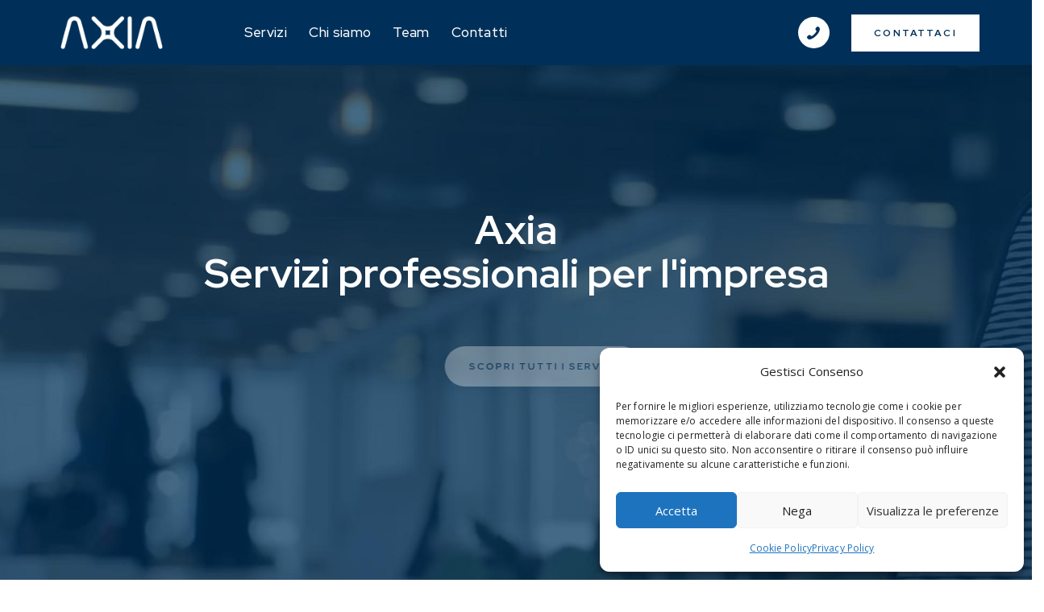

--- FILE ---
content_type: text/html; charset=UTF-8
request_url: https://www.axiastp.it/
body_size: 33303
content:
<!DOCTYPE html>
<html  prefix="og: http://ogp.me/ns#" class="no-js scheme_light">

<head>
				<meta charset="UTF-8">
					<meta name="viewport" content="width=device-width, initial-scale=1">
		<meta name="format-detection" content="telephone=no">
		<link rel="profile" href="//gmpg.org/xfn/11">
		    <style>
        #wpadminbar #wp-admin-bar-p404_free_top_button .ab-icon:before {
            content: "\f103";
            color: red;
            top: 2px;
        }
    </style>
<style>body{--booked_button_color: #c5a48e;}</style><meta name='robots' content='index, follow, max-image-preview:large, max-snippet:-1, max-video-preview:-1' />

	<!-- This site is optimized with the Yoast SEO plugin v24.5 - https://yoast.com/wordpress/plugins/seo/ -->
	<title>Home - Axia</title>
	<link rel="canonical" href="https://www.axiastp.it/" />
	<meta property="og:locale" content="it_IT" />
	<meta property="og:type" content="website" />
	<meta property="og:title" content="Home - Axia" />
	<meta property="og:description" content="Scopri la S.t.p Grazie ad un gruppo di professionisti, associati dal 2013 in Axia S.t.p, offriamo soluzioni su misura per ottimizzare la gestione aziendale, garantendo conformità e massima efficienza. La&hellip;" />
	<meta property="og:url" content="https://www.axiastp.it/" />
	<meta property="og:site_name" content="Axia" />
	<meta property="article:modified_time" content="2025-04-29T10:04:08+00:00" />
	<meta property="og:image" content="https://www.axiastp.it/wp-content/uploads/2025/02/cropped-favicon.png" />
	<meta property="og:image:width" content="512" />
	<meta property="og:image:height" content="512" />
	<meta property="og:image:type" content="image/png" />
	<meta name="twitter:card" content="summary_large_image" />
	<script type="application/ld+json" class="yoast-schema-graph">{"@context":"https://schema.org","@graph":[{"@type":"WebPage","@id":"https://www.axiastp.it/","url":"https://www.axiastp.it/","name":"Home - Axia","isPartOf":{"@id":"https://www.axiastp.it/#website"},"about":{"@id":"https://www.axiastp.it/#organization"},"primaryImageOfPage":{"@id":"https://www.axiastp.it/#primaryimage"},"image":{"@id":"https://www.axiastp.it/#primaryimage"},"thumbnailUrl":"https://www.axiastp.it/wp-content/uploads/2025/02/cropped-favicon.png","datePublished":"2025-03-07T15:27:50+00:00","dateModified":"2025-04-29T10:04:08+00:00","breadcrumb":{"@id":"https://www.axiastp.it/#breadcrumb"},"inLanguage":"it-IT","potentialAction":[{"@type":"ReadAction","target":["https://www.axiastp.it/"]}]},{"@type":"ImageObject","inLanguage":"it-IT","@id":"https://www.axiastp.it/#primaryimage","url":"https://www.axiastp.it/wp-content/uploads/2025/02/cropped-favicon.png","contentUrl":"https://www.axiastp.it/wp-content/uploads/2025/02/cropped-favicon.png","width":512,"height":512},{"@type":"BreadcrumbList","@id":"https://www.axiastp.it/#breadcrumb","itemListElement":[{"@type":"ListItem","position":1,"name":"Home"}]},{"@type":"WebSite","@id":"https://www.axiastp.it/#website","url":"https://www.axiastp.it/","name":"Axia","description":"per fare impresa","publisher":{"@id":"https://www.axiastp.it/#organization"},"potentialAction":[{"@type":"SearchAction","target":{"@type":"EntryPoint","urlTemplate":"https://www.axiastp.it/?s={search_term_string}"},"query-input":{"@type":"PropertyValueSpecification","valueRequired":true,"valueName":"search_term_string"}}],"inLanguage":"it-IT"},{"@type":"Organization","@id":"https://www.axiastp.it/#organization","name":"Axia","url":"https://www.axiastp.it/","logo":{"@type":"ImageObject","inLanguage":"it-IT","@id":"https://www.axiastp.it/#/schema/logo/image/","url":"https://www.axiastp.it/wp-content/uploads/2025/02/cropped-logo3-blue.png","contentUrl":"https://www.axiastp.it/wp-content/uploads/2025/02/cropped-logo3-blue.png","width":400,"height":128,"caption":"Axia"},"image":{"@id":"https://www.axiastp.it/#/schema/logo/image/"}}]}</script>
	<!-- / Yoast SEO plugin. -->


<link rel='dns-prefetch' href='//fonts.googleapis.com' />
<link rel='dns-prefetch' href='//use.fontawesome.com' />
<link rel="alternate" type="application/rss+xml" title="Axia &raquo; Feed" href="https://www.axiastp.it/feed/" />
<link rel="alternate" type="application/rss+xml" title="Axia &raquo; Feed dei commenti" href="https://www.axiastp.it/comments/feed/" />
			<meta property="og:type" content="website" />
			<meta property="og:site_name" content="Axia" />
			<meta property="og:description" content="per fare impresa" />
							<meta property="og:image" content="https://www.axiastp.it/wp-content/uploads/2025/02/cropped-logo3-blue.png" />
				<script type="text/javascript">
/* <![CDATA[ */
window._wpemojiSettings = {"baseUrl":"https:\/\/s.w.org\/images\/core\/emoji\/15.0.3\/72x72\/","ext":".png","svgUrl":"https:\/\/s.w.org\/images\/core\/emoji\/15.0.3\/svg\/","svgExt":".svg","source":{"concatemoji":"https:\/\/www.axiastp.it\/wp-includes\/js\/wp-emoji-release.min.js?ver=6.6.2"}};
/*! This file is auto-generated */
!function(i,n){var o,s,e;function c(e){try{var t={supportTests:e,timestamp:(new Date).valueOf()};sessionStorage.setItem(o,JSON.stringify(t))}catch(e){}}function p(e,t,n){e.clearRect(0,0,e.canvas.width,e.canvas.height),e.fillText(t,0,0);var t=new Uint32Array(e.getImageData(0,0,e.canvas.width,e.canvas.height).data),r=(e.clearRect(0,0,e.canvas.width,e.canvas.height),e.fillText(n,0,0),new Uint32Array(e.getImageData(0,0,e.canvas.width,e.canvas.height).data));return t.every(function(e,t){return e===r[t]})}function u(e,t,n){switch(t){case"flag":return n(e,"\ud83c\udff3\ufe0f\u200d\u26a7\ufe0f","\ud83c\udff3\ufe0f\u200b\u26a7\ufe0f")?!1:!n(e,"\ud83c\uddfa\ud83c\uddf3","\ud83c\uddfa\u200b\ud83c\uddf3")&&!n(e,"\ud83c\udff4\udb40\udc67\udb40\udc62\udb40\udc65\udb40\udc6e\udb40\udc67\udb40\udc7f","\ud83c\udff4\u200b\udb40\udc67\u200b\udb40\udc62\u200b\udb40\udc65\u200b\udb40\udc6e\u200b\udb40\udc67\u200b\udb40\udc7f");case"emoji":return!n(e,"\ud83d\udc26\u200d\u2b1b","\ud83d\udc26\u200b\u2b1b")}return!1}function f(e,t,n){var r="undefined"!=typeof WorkerGlobalScope&&self instanceof WorkerGlobalScope?new OffscreenCanvas(300,150):i.createElement("canvas"),a=r.getContext("2d",{willReadFrequently:!0}),o=(a.textBaseline="top",a.font="600 32px Arial",{});return e.forEach(function(e){o[e]=t(a,e,n)}),o}function t(e){var t=i.createElement("script");t.src=e,t.defer=!0,i.head.appendChild(t)}"undefined"!=typeof Promise&&(o="wpEmojiSettingsSupports",s=["flag","emoji"],n.supports={everything:!0,everythingExceptFlag:!0},e=new Promise(function(e){i.addEventListener("DOMContentLoaded",e,{once:!0})}),new Promise(function(t){var n=function(){try{var e=JSON.parse(sessionStorage.getItem(o));if("object"==typeof e&&"number"==typeof e.timestamp&&(new Date).valueOf()<e.timestamp+604800&&"object"==typeof e.supportTests)return e.supportTests}catch(e){}return null}();if(!n){if("undefined"!=typeof Worker&&"undefined"!=typeof OffscreenCanvas&&"undefined"!=typeof URL&&URL.createObjectURL&&"undefined"!=typeof Blob)try{var e="postMessage("+f.toString()+"("+[JSON.stringify(s),u.toString(),p.toString()].join(",")+"));",r=new Blob([e],{type:"text/javascript"}),a=new Worker(URL.createObjectURL(r),{name:"wpTestEmojiSupports"});return void(a.onmessage=function(e){c(n=e.data),a.terminate(),t(n)})}catch(e){}c(n=f(s,u,p))}t(n)}).then(function(e){for(var t in e)n.supports[t]=e[t],n.supports.everything=n.supports.everything&&n.supports[t],"flag"!==t&&(n.supports.everythingExceptFlag=n.supports.everythingExceptFlag&&n.supports[t]);n.supports.everythingExceptFlag=n.supports.everythingExceptFlag&&!n.supports.flag,n.DOMReady=!1,n.readyCallback=function(){n.DOMReady=!0}}).then(function(){return e}).then(function(){var e;n.supports.everything||(n.readyCallback(),(e=n.source||{}).concatemoji?t(e.concatemoji):e.wpemoji&&e.twemoji&&(t(e.twemoji),t(e.wpemoji)))}))}((window,document),window._wpemojiSettings);
/* ]]> */
</script>
<link property="stylesheet" rel='stylesheet' id='trx_addons-icons-css' href='https://www.axiastp.it/wp-content/plugins/trx_addons/css/font-icons/css/trx_addons_icons.css' type='text/css' media='all' />
<link property="stylesheet" rel='stylesheet' id='qw_extensions-icons-css' href='https://www.axiastp.it/wp-content/plugins/trx_addons/addons/qw-extension/css/font-icons/css/qw_extension_icons.css' type='text/css' media='all' />
<link property="stylesheet" rel='stylesheet' id='proguards-font-google_fonts-css' href='https://fonts.googleapis.com/css2?family=Open+Sans:ital,wght@0,300;0,400;0,600;0,700;0,800;1,300;1,400;1,600;1,700;1,800&#038;family=Red+Hat+Display:ital,wght@0,400;0,500;0,700;0,900;1,400;1,500;1,700;1,900&#038;family=Lora:ital,wght@0,400;0,500;0,600;0,700;1,400;1,500;1,600;1,700&#038;subset=latin,latin-ext&#038;display=swap' type='text/css' media='all' />
<link property="stylesheet" rel='stylesheet' id='proguards-fontello-css' href='https://www.axiastp.it/wp-content/themes/proguards/skins/default/css/font-icons/css/fontello.css' type='text/css' media='all' />
<style id='wp-emoji-styles-inline-css' type='text/css'>

	img.wp-smiley, img.emoji {
		display: inline !important;
		border: none !important;
		box-shadow: none !important;
		height: 1em !important;
		width: 1em !important;
		margin: 0 0.07em !important;
		vertical-align: -0.1em !important;
		background: none !important;
		padding: 0 !important;
	}
</style>
<style id='safe-svg-svg-icon-style-inline-css' type='text/css'>
.safe-svg-cover{text-align:center}.safe-svg-cover .safe-svg-inside{display:inline-block;max-width:100%}.safe-svg-cover svg{height:100%;max-height:100%;max-width:100%;width:100%}

</style>
<style id='global-styles-inline-css' type='text/css'>
:root{--wp--preset--aspect-ratio--square: 1;--wp--preset--aspect-ratio--4-3: 4/3;--wp--preset--aspect-ratio--3-4: 3/4;--wp--preset--aspect-ratio--3-2: 3/2;--wp--preset--aspect-ratio--2-3: 2/3;--wp--preset--aspect-ratio--16-9: 16/9;--wp--preset--aspect-ratio--9-16: 9/16;--wp--preset--color--black: #000000;--wp--preset--color--cyan-bluish-gray: #abb8c3;--wp--preset--color--white: #ffffff;--wp--preset--color--pale-pink: #f78da7;--wp--preset--color--vivid-red: #cf2e2e;--wp--preset--color--luminous-vivid-orange: #ff6900;--wp--preset--color--luminous-vivid-amber: #fcb900;--wp--preset--color--light-green-cyan: #7bdcb5;--wp--preset--color--vivid-green-cyan: #00d084;--wp--preset--color--pale-cyan-blue: #8ed1fc;--wp--preset--color--vivid-cyan-blue: #0693e3;--wp--preset--color--vivid-purple: #9b51e0;--wp--preset--color--bg-color: #F8F8F8;--wp--preset--color--bd-color: #D8D8D8;--wp--preset--color--text-dark: #181818;--wp--preset--color--text-light: #A7A7A7;--wp--preset--color--text-link: #003059;--wp--preset--color--text-hover: #003059;--wp--preset--color--text-link-2: #ffffff;--wp--preset--color--text-hover-2: #ffffff;--wp--preset--color--text-link-3: #393E4B;--wp--preset--color--text-hover-3: #2B303D;--wp--preset--gradient--vivid-cyan-blue-to-vivid-purple: linear-gradient(135deg,rgba(6,147,227,1) 0%,rgb(155,81,224) 100%);--wp--preset--gradient--light-green-cyan-to-vivid-green-cyan: linear-gradient(135deg,rgb(122,220,180) 0%,rgb(0,208,130) 100%);--wp--preset--gradient--luminous-vivid-amber-to-luminous-vivid-orange: linear-gradient(135deg,rgba(252,185,0,1) 0%,rgba(255,105,0,1) 100%);--wp--preset--gradient--luminous-vivid-orange-to-vivid-red: linear-gradient(135deg,rgba(255,105,0,1) 0%,rgb(207,46,46) 100%);--wp--preset--gradient--very-light-gray-to-cyan-bluish-gray: linear-gradient(135deg,rgb(238,238,238) 0%,rgb(169,184,195) 100%);--wp--preset--gradient--cool-to-warm-spectrum: linear-gradient(135deg,rgb(74,234,220) 0%,rgb(151,120,209) 20%,rgb(207,42,186) 40%,rgb(238,44,130) 60%,rgb(251,105,98) 80%,rgb(254,248,76) 100%);--wp--preset--gradient--blush-light-purple: linear-gradient(135deg,rgb(255,206,236) 0%,rgb(152,150,240) 100%);--wp--preset--gradient--blush-bordeaux: linear-gradient(135deg,rgb(254,205,165) 0%,rgb(254,45,45) 50%,rgb(107,0,62) 100%);--wp--preset--gradient--luminous-dusk: linear-gradient(135deg,rgb(255,203,112) 0%,rgb(199,81,192) 50%,rgb(65,88,208) 100%);--wp--preset--gradient--pale-ocean: linear-gradient(135deg,rgb(255,245,203) 0%,rgb(182,227,212) 50%,rgb(51,167,181) 100%);--wp--preset--gradient--electric-grass: linear-gradient(135deg,rgb(202,248,128) 0%,rgb(113,206,126) 100%);--wp--preset--gradient--midnight: linear-gradient(135deg,rgb(2,3,129) 0%,rgb(40,116,252) 100%);--wp--preset--gradient--vertical-link-to-hover: linear-gradient(to bottom,var(--theme-color-text_link) 0%,var(--theme-color-text_hover) 100%);--wp--preset--gradient--diagonal-link-to-hover: linear-gradient(to bottom right,var(--theme-color-text_link) 0%,var(--theme-color-text_hover) 100%);--wp--preset--font-size--small: 13px;--wp--preset--font-size--medium: clamp(14px, 0.875rem + ((1vw - 3.2px) * 0.619), 20px);--wp--preset--font-size--large: clamp(22.041px, 1.378rem + ((1vw - 3.2px) * 1.439), 36px);--wp--preset--font-size--x-large: clamp(25.014px, 1.563rem + ((1vw - 3.2px) * 1.751), 42px);--wp--preset--font-family--p-font: "Open Sans",sans-serif;--wp--preset--font-family--post-font: inherit;--wp--preset--font-family--h-1-font: "Red Hat Display",sans-serif;--wp--preset--spacing--20: 0.44rem;--wp--preset--spacing--30: 0.67rem;--wp--preset--spacing--40: 1rem;--wp--preset--spacing--50: 1.5rem;--wp--preset--spacing--60: 2.25rem;--wp--preset--spacing--70: 3.38rem;--wp--preset--spacing--80: 5.06rem;--wp--preset--shadow--natural: 6px 6px 9px rgba(0, 0, 0, 0.2);--wp--preset--shadow--deep: 12px 12px 50px rgba(0, 0, 0, 0.4);--wp--preset--shadow--sharp: 6px 6px 0px rgba(0, 0, 0, 0.2);--wp--preset--shadow--outlined: 6px 6px 0px -3px rgba(255, 255, 255, 1), 6px 6px rgba(0, 0, 0, 1);--wp--preset--shadow--crisp: 6px 6px 0px rgba(0, 0, 0, 1);--wp--custom--spacing--tiny: var(--sc-space-tiny,   1rem);--wp--custom--spacing--small: var(--sc-space-small,  2rem);--wp--custom--spacing--medium: var(--sc-space-medium, 3.3333rem);--wp--custom--spacing--large: var(--sc-space-large,  6.6667rem);--wp--custom--spacing--huge: var(--sc-space-huge,   8.6667rem);}:root { --wp--style--global--content-size: 840px;--wp--style--global--wide-size: 1290px; }:where(body) { margin: 0; }.wp-site-blocks > .alignleft { float: left; margin-right: 2em; }.wp-site-blocks > .alignright { float: right; margin-left: 2em; }.wp-site-blocks > .aligncenter { justify-content: center; margin-left: auto; margin-right: auto; }:where(.is-layout-flex){gap: 0.5em;}:where(.is-layout-grid){gap: 0.5em;}.is-layout-flow > .alignleft{float: left;margin-inline-start: 0;margin-inline-end: 2em;}.is-layout-flow > .alignright{float: right;margin-inline-start: 2em;margin-inline-end: 0;}.is-layout-flow > .aligncenter{margin-left: auto !important;margin-right: auto !important;}.is-layout-constrained > .alignleft{float: left;margin-inline-start: 0;margin-inline-end: 2em;}.is-layout-constrained > .alignright{float: right;margin-inline-start: 2em;margin-inline-end: 0;}.is-layout-constrained > .aligncenter{margin-left: auto !important;margin-right: auto !important;}.is-layout-constrained > :where(:not(.alignleft):not(.alignright):not(.alignfull)){max-width: var(--wp--style--global--content-size);margin-left: auto !important;margin-right: auto !important;}.is-layout-constrained > .alignwide{max-width: var(--wp--style--global--wide-size);}body .is-layout-flex{display: flex;}.is-layout-flex{flex-wrap: wrap;align-items: center;}.is-layout-flex > :is(*, div){margin: 0;}body .is-layout-grid{display: grid;}.is-layout-grid > :is(*, div){margin: 0;}body{padding-top: 0px;padding-right: 0px;padding-bottom: 0px;padding-left: 0px;}a:where(:not(.wp-element-button)){text-decoration: underline;}:root :where(.wp-element-button, .wp-block-button__link){background-color: #32373c;border-width: 0;color: #fff;font-family: inherit;font-size: inherit;line-height: inherit;padding: calc(0.667em + 2px) calc(1.333em + 2px);text-decoration: none;}.has-black-color{color: var(--wp--preset--color--black) !important;}.has-cyan-bluish-gray-color{color: var(--wp--preset--color--cyan-bluish-gray) !important;}.has-white-color{color: var(--wp--preset--color--white) !important;}.has-pale-pink-color{color: var(--wp--preset--color--pale-pink) !important;}.has-vivid-red-color{color: var(--wp--preset--color--vivid-red) !important;}.has-luminous-vivid-orange-color{color: var(--wp--preset--color--luminous-vivid-orange) !important;}.has-luminous-vivid-amber-color{color: var(--wp--preset--color--luminous-vivid-amber) !important;}.has-light-green-cyan-color{color: var(--wp--preset--color--light-green-cyan) !important;}.has-vivid-green-cyan-color{color: var(--wp--preset--color--vivid-green-cyan) !important;}.has-pale-cyan-blue-color{color: var(--wp--preset--color--pale-cyan-blue) !important;}.has-vivid-cyan-blue-color{color: var(--wp--preset--color--vivid-cyan-blue) !important;}.has-vivid-purple-color{color: var(--wp--preset--color--vivid-purple) !important;}.has-bg-color-color{color: var(--wp--preset--color--bg-color) !important;}.has-bd-color-color{color: var(--wp--preset--color--bd-color) !important;}.has-text-dark-color{color: var(--wp--preset--color--text-dark) !important;}.has-text-light-color{color: var(--wp--preset--color--text-light) !important;}.has-text-link-color{color: var(--wp--preset--color--text-link) !important;}.has-text-hover-color{color: var(--wp--preset--color--text-hover) !important;}.has-text-link-2-color{color: var(--wp--preset--color--text-link-2) !important;}.has-text-hover-2-color{color: var(--wp--preset--color--text-hover-2) !important;}.has-text-link-3-color{color: var(--wp--preset--color--text-link-3) !important;}.has-text-hover-3-color{color: var(--wp--preset--color--text-hover-3) !important;}.has-black-background-color{background-color: var(--wp--preset--color--black) !important;}.has-cyan-bluish-gray-background-color{background-color: var(--wp--preset--color--cyan-bluish-gray) !important;}.has-white-background-color{background-color: var(--wp--preset--color--white) !important;}.has-pale-pink-background-color{background-color: var(--wp--preset--color--pale-pink) !important;}.has-vivid-red-background-color{background-color: var(--wp--preset--color--vivid-red) !important;}.has-luminous-vivid-orange-background-color{background-color: var(--wp--preset--color--luminous-vivid-orange) !important;}.has-luminous-vivid-amber-background-color{background-color: var(--wp--preset--color--luminous-vivid-amber) !important;}.has-light-green-cyan-background-color{background-color: var(--wp--preset--color--light-green-cyan) !important;}.has-vivid-green-cyan-background-color{background-color: var(--wp--preset--color--vivid-green-cyan) !important;}.has-pale-cyan-blue-background-color{background-color: var(--wp--preset--color--pale-cyan-blue) !important;}.has-vivid-cyan-blue-background-color{background-color: var(--wp--preset--color--vivid-cyan-blue) !important;}.has-vivid-purple-background-color{background-color: var(--wp--preset--color--vivid-purple) !important;}.has-bg-color-background-color{background-color: var(--wp--preset--color--bg-color) !important;}.has-bd-color-background-color{background-color: var(--wp--preset--color--bd-color) !important;}.has-text-dark-background-color{background-color: var(--wp--preset--color--text-dark) !important;}.has-text-light-background-color{background-color: var(--wp--preset--color--text-light) !important;}.has-text-link-background-color{background-color: var(--wp--preset--color--text-link) !important;}.has-text-hover-background-color{background-color: var(--wp--preset--color--text-hover) !important;}.has-text-link-2-background-color{background-color: var(--wp--preset--color--text-link-2) !important;}.has-text-hover-2-background-color{background-color: var(--wp--preset--color--text-hover-2) !important;}.has-text-link-3-background-color{background-color: var(--wp--preset--color--text-link-3) !important;}.has-text-hover-3-background-color{background-color: var(--wp--preset--color--text-hover-3) !important;}.has-black-border-color{border-color: var(--wp--preset--color--black) !important;}.has-cyan-bluish-gray-border-color{border-color: var(--wp--preset--color--cyan-bluish-gray) !important;}.has-white-border-color{border-color: var(--wp--preset--color--white) !important;}.has-pale-pink-border-color{border-color: var(--wp--preset--color--pale-pink) !important;}.has-vivid-red-border-color{border-color: var(--wp--preset--color--vivid-red) !important;}.has-luminous-vivid-orange-border-color{border-color: var(--wp--preset--color--luminous-vivid-orange) !important;}.has-luminous-vivid-amber-border-color{border-color: var(--wp--preset--color--luminous-vivid-amber) !important;}.has-light-green-cyan-border-color{border-color: var(--wp--preset--color--light-green-cyan) !important;}.has-vivid-green-cyan-border-color{border-color: var(--wp--preset--color--vivid-green-cyan) !important;}.has-pale-cyan-blue-border-color{border-color: var(--wp--preset--color--pale-cyan-blue) !important;}.has-vivid-cyan-blue-border-color{border-color: var(--wp--preset--color--vivid-cyan-blue) !important;}.has-vivid-purple-border-color{border-color: var(--wp--preset--color--vivid-purple) !important;}.has-bg-color-border-color{border-color: var(--wp--preset--color--bg-color) !important;}.has-bd-color-border-color{border-color: var(--wp--preset--color--bd-color) !important;}.has-text-dark-border-color{border-color: var(--wp--preset--color--text-dark) !important;}.has-text-light-border-color{border-color: var(--wp--preset--color--text-light) !important;}.has-text-link-border-color{border-color: var(--wp--preset--color--text-link) !important;}.has-text-hover-border-color{border-color: var(--wp--preset--color--text-hover) !important;}.has-text-link-2-border-color{border-color: var(--wp--preset--color--text-link-2) !important;}.has-text-hover-2-border-color{border-color: var(--wp--preset--color--text-hover-2) !important;}.has-text-link-3-border-color{border-color: var(--wp--preset--color--text-link-3) !important;}.has-text-hover-3-border-color{border-color: var(--wp--preset--color--text-hover-3) !important;}.has-vivid-cyan-blue-to-vivid-purple-gradient-background{background: var(--wp--preset--gradient--vivid-cyan-blue-to-vivid-purple) !important;}.has-light-green-cyan-to-vivid-green-cyan-gradient-background{background: var(--wp--preset--gradient--light-green-cyan-to-vivid-green-cyan) !important;}.has-luminous-vivid-amber-to-luminous-vivid-orange-gradient-background{background: var(--wp--preset--gradient--luminous-vivid-amber-to-luminous-vivid-orange) !important;}.has-luminous-vivid-orange-to-vivid-red-gradient-background{background: var(--wp--preset--gradient--luminous-vivid-orange-to-vivid-red) !important;}.has-very-light-gray-to-cyan-bluish-gray-gradient-background{background: var(--wp--preset--gradient--very-light-gray-to-cyan-bluish-gray) !important;}.has-cool-to-warm-spectrum-gradient-background{background: var(--wp--preset--gradient--cool-to-warm-spectrum) !important;}.has-blush-light-purple-gradient-background{background: var(--wp--preset--gradient--blush-light-purple) !important;}.has-blush-bordeaux-gradient-background{background: var(--wp--preset--gradient--blush-bordeaux) !important;}.has-luminous-dusk-gradient-background{background: var(--wp--preset--gradient--luminous-dusk) !important;}.has-pale-ocean-gradient-background{background: var(--wp--preset--gradient--pale-ocean) !important;}.has-electric-grass-gradient-background{background: var(--wp--preset--gradient--electric-grass) !important;}.has-midnight-gradient-background{background: var(--wp--preset--gradient--midnight) !important;}.has-vertical-link-to-hover-gradient-background{background: var(--wp--preset--gradient--vertical-link-to-hover) !important;}.has-diagonal-link-to-hover-gradient-background{background: var(--wp--preset--gradient--diagonal-link-to-hover) !important;}.has-small-font-size{font-size: var(--wp--preset--font-size--small) !important;}.has-medium-font-size{font-size: var(--wp--preset--font-size--medium) !important;}.has-large-font-size{font-size: var(--wp--preset--font-size--large) !important;}.has-x-large-font-size{font-size: var(--wp--preset--font-size--x-large) !important;}.has-p-font-font-family{font-family: var(--wp--preset--font-family--p-font) !important;}.has-post-font-font-family{font-family: var(--wp--preset--font-family--post-font) !important;}.has-h-1-font-font-family{font-family: var(--wp--preset--font-family--h-1-font) !important;}
:root :where(.wp-block-button .wp-block-button__link){background-color: var(--theme-color-text_link);border-radius: 0;color: var(--theme-color-inverse_link);font-family: var(--theme-font-button_font-family);font-size: var(--theme-font-button_font-size);font-weight: var(--theme-font-button_font-weight);line-height: var(--theme-font-button_line-height);}
:where(.wp-block-post-template.is-layout-flex){gap: 1.25em;}:where(.wp-block-post-template.is-layout-grid){gap: 1.25em;}
:where(.wp-block-columns.is-layout-flex){gap: 2em;}:where(.wp-block-columns.is-layout-grid){gap: 2em;}
:root :where(.wp-block-pullquote){border-width: 1px 0;font-size: clamp(0.984em, 0.984rem + ((1vw - 0.2em) * 0.851), 1.5em);line-height: 1.6;}
:root :where(.wp-block-post-comments){padding-top: var(--wp--custom--spacing--small);}
:root :where(.wp-block-quote){border-width: 1px;}
</style>
<link property="stylesheet" rel='stylesheet' id='contact-form-7-css' href='https://www.axiastp.it/wp-content/plugins/contact-form-7/includes/css/styles.css?ver=6.0.5' type='text/css' media='all' />




<style id='booked-css-inline-css' type='text/css'>
#ui-datepicker-div.booked_custom_date_picker table.ui-datepicker-calendar tbody td a.ui-state-active,#ui-datepicker-div.booked_custom_date_picker table.ui-datepicker-calendar tbody td a.ui-state-active:hover,body #booked-profile-page input[type=submit].button-primary:hover,body .booked-list-view button.button:hover, body .booked-list-view input[type=submit].button-primary:hover,body div.booked-calendar input[type=submit].button-primary:hover,body .booked-modal input[type=submit].button-primary:hover,body div.booked-calendar .bc-head,body div.booked-calendar .bc-head .bc-col,body div.booked-calendar .booked-appt-list .timeslot .timeslot-people button:hover,body #booked-profile-page .booked-profile-header,body #booked-profile-page .booked-tabs li.active a,body #booked-profile-page .booked-tabs li.active a:hover,body #booked-profile-page .appt-block .google-cal-button > a:hover,#ui-datepicker-div.booked_custom_date_picker .ui-datepicker-header{ background:#181818 !important; }body #booked-profile-page input[type=submit].button-primary:hover,body div.booked-calendar input[type=submit].button-primary:hover,body .booked-list-view button.button:hover, body .booked-list-view input[type=submit].button-primary:hover,body .booked-modal input[type=submit].button-primary:hover,body div.booked-calendar .bc-head .bc-col,body div.booked-calendar .booked-appt-list .timeslot .timeslot-people button:hover,body #booked-profile-page .booked-profile-header,body #booked-profile-page .appt-block .google-cal-button > a:hover{ border-color:#181818 !important; }body div.booked-calendar .bc-row.days,body div.booked-calendar .bc-row.days .bc-col,body .booked-calendarSwitcher.calendar,body #booked-profile-page .booked-tabs,#ui-datepicker-div.booked_custom_date_picker table.ui-datepicker-calendar thead,#ui-datepicker-div.booked_custom_date_picker table.ui-datepicker-calendar thead th{ background:#f0f0f0 !important; }body div.booked-calendar .bc-row.days .bc-col,body #booked-profile-page .booked-tabs{ border-color:#f0f0f0 !important; }#ui-datepicker-div.booked_custom_date_picker table.ui-datepicker-calendar tbody td.ui-datepicker-today a,#ui-datepicker-div.booked_custom_date_picker table.ui-datepicker-calendar tbody td.ui-datepicker-today a:hover,body #booked-profile-page input[type=submit].button-primary,body div.booked-calendar input[type=submit].button-primary,body .booked-list-view button.button, body .booked-list-view input[type=submit].button-primary,body .booked-list-view button.button, body .booked-list-view input[type=submit].button-primary,body .booked-modal input[type=submit].button-primary,body div.booked-calendar .booked-appt-list .timeslot .timeslot-people button,body #booked-profile-page .booked-profile-appt-list .appt-block.approved .status-block,body #booked-profile-page .appt-block .google-cal-button > a,body .booked-modal p.booked-title-bar,body div.booked-calendar .bc-col:hover .date span,body .booked-list-view a.booked_list_date_picker_trigger.booked-dp-active,body .booked-list-view a.booked_list_date_picker_trigger.booked-dp-active:hover,.booked-ms-modal .booked-book-appt,body #booked-profile-page .booked-tabs li a .counter{ background:#c5a48e; }body #booked-profile-page input[type=submit].button-primary,body div.booked-calendar input[type=submit].button-primary,body .booked-list-view button.button, body .booked-list-view input[type=submit].button-primary,body .booked-list-view button.button, body .booked-list-view input[type=submit].button-primary,body .booked-modal input[type=submit].button-primary,body #booked-profile-page .appt-block .google-cal-button > a,body div.booked-calendar .booked-appt-list .timeslot .timeslot-people button,body .booked-list-view a.booked_list_date_picker_trigger.booked-dp-active,body .booked-list-view a.booked_list_date_picker_trigger.booked-dp-active:hover{ border-color:#c5a48e; }body .booked-modal .bm-window p i.fa,body .booked-modal .bm-window a,body .booked-appt-list .booked-public-appointment-title,body .booked-modal .bm-window p.appointment-title,.booked-ms-modal.visible:hover .booked-book-appt{ color:#c5a48e; }.booked-appt-list .timeslot.has-title .booked-public-appointment-title { color:inherit; }
</style>
<link property="stylesheet" rel='stylesheet' id='magnific-popup-css' href='https://www.axiastp.it/wp-content/plugins/trx_addons/js/magnific/magnific-popup.min.css' type='text/css' media='all' />
<link property="stylesheet" rel='stylesheet' id='cmplz-general-css' href='https://www.axiastp.it/wp-content/plugins/complianz-gdpr/assets/css/cookieblocker.min.css?ver=1744878003' type='text/css' media='all' />
<link property="stylesheet" rel='stylesheet' id='font-awesome-official-css' href='https://use.fontawesome.com/releases/v6.7.2/css/all.css' type='text/css' media='all' integrity="sha384-nRgPTkuX86pH8yjPJUAFuASXQSSl2/bBUiNV47vSYpKFxHJhbcrGnmlYpYJMeD7a" crossorigin="anonymous" />
<link property="stylesheet" rel='stylesheet' id='bfa-font-awesome-css' href='https://use.fontawesome.com/releases/v5.15.4/css/all.css?ver=2.0.3' type='text/css' media='all' />
<link property="stylesheet" rel='stylesheet' id='bfa-font-awesome-v4-shim-css' href='https://use.fontawesome.com/releases/v5.15.4/css/v4-shims.css?ver=2.0.3' type='text/css' media='all' />
<style id='bfa-font-awesome-v4-shim-inline-css' type='text/css'>

			@font-face {
				font-family: 'FontAwesome';
				src: url('https://use.fontawesome.com/releases/v5.15.4/webfonts/fa-brands-400.eot'),
				url('https://use.fontawesome.com/releases/v5.15.4/webfonts/fa-brands-400.eot?#iefix') format('embedded-opentype'),
				url('https://use.fontawesome.com/releases/v5.15.4/webfonts/fa-brands-400.woff2') format('woff2'),
				url('https://use.fontawesome.com/releases/v5.15.4/webfonts/fa-brands-400.woff') format('woff'),
				url('https://use.fontawesome.com/releases/v5.15.4/webfonts/fa-brands-400.ttf') format('truetype'),
				url('https://use.fontawesome.com/releases/v5.15.4/webfonts/fa-brands-400.svg#fontawesome') format('svg');
			}

			@font-face {
				font-family: 'FontAwesome';
				src: url('https://use.fontawesome.com/releases/v5.15.4/webfonts/fa-solid-900.eot'),
				url('https://use.fontawesome.com/releases/v5.15.4/webfonts/fa-solid-900.eot?#iefix') format('embedded-opentype'),
				url('https://use.fontawesome.com/releases/v5.15.4/webfonts/fa-solid-900.woff2') format('woff2'),
				url('https://use.fontawesome.com/releases/v5.15.4/webfonts/fa-solid-900.woff') format('woff'),
				url('https://use.fontawesome.com/releases/v5.15.4/webfonts/fa-solid-900.ttf') format('truetype'),
				url('https://use.fontawesome.com/releases/v5.15.4/webfonts/fa-solid-900.svg#fontawesome') format('svg');
			}

			@font-face {
				font-family: 'FontAwesome';
				src: url('https://use.fontawesome.com/releases/v5.15.4/webfonts/fa-regular-400.eot'),
				url('https://use.fontawesome.com/releases/v5.15.4/webfonts/fa-regular-400.eot?#iefix') format('embedded-opentype'),
				url('https://use.fontawesome.com/releases/v5.15.4/webfonts/fa-regular-400.woff2') format('woff2'),
				url('https://use.fontawesome.com/releases/v5.15.4/webfonts/fa-regular-400.woff') format('woff'),
				url('https://use.fontawesome.com/releases/v5.15.4/webfonts/fa-regular-400.ttf') format('truetype'),
				url('https://use.fontawesome.com/releases/v5.15.4/webfonts/fa-regular-400.svg#fontawesome') format('svg');
				unicode-range: U+F004-F005,U+F007,U+F017,U+F022,U+F024,U+F02E,U+F03E,U+F044,U+F057-F059,U+F06E,U+F070,U+F075,U+F07B-F07C,U+F080,U+F086,U+F089,U+F094,U+F09D,U+F0A0,U+F0A4-F0A7,U+F0C5,U+F0C7-F0C8,U+F0E0,U+F0EB,U+F0F3,U+F0F8,U+F0FE,U+F111,U+F118-F11A,U+F11C,U+F133,U+F144,U+F146,U+F14A,U+F14D-F14E,U+F150-F152,U+F15B-F15C,U+F164-F165,U+F185-F186,U+F191-F192,U+F1AD,U+F1C1-F1C9,U+F1CD,U+F1D8,U+F1E3,U+F1EA,U+F1F6,U+F1F9,U+F20A,U+F247-F249,U+F24D,U+F254-F25B,U+F25D,U+F267,U+F271-F274,U+F279,U+F28B,U+F28D,U+F2B5-F2B6,U+F2B9,U+F2BB,U+F2BD,U+F2C1-F2C2,U+F2D0,U+F2D2,U+F2DC,U+F2ED,U+F328,U+F358-F35B,U+F3A5,U+F3D1,U+F410,U+F4AD;
			}
		
</style>

<link property="stylesheet" rel='stylesheet' id='elementor-icons-css' href='https://www.axiastp.it/wp-content/plugins/elementor/assets/lib/eicons/css/elementor-icons.min.css?ver=5.35.0' type='text/css' media='all' />
<link property="stylesheet" rel='stylesheet' id='elementor-frontend-css' href='https://www.axiastp.it/wp-content/uploads/elementor/css/custom-frontend.min.css?ver=1740671530' type='text/css' media='all' />
<style id='elementor-frontend-inline-css' type='text/css'>
.elementor-kit-15{--e-global-color-primary:#6EC1E4;--e-global-color-secondary:#54595F;--e-global-color-text:#7A7A7A;--e-global-color-accent:#61CE70;--e-global-typography-primary-font-family:"Roboto";--e-global-typography-primary-font-weight:600;--e-global-typography-secondary-font-family:"Roboto Slab";--e-global-typography-secondary-font-weight:400;--e-global-typography-text-font-family:"Roboto";--e-global-typography-text-font-weight:400;--e-global-typography-accent-font-family:"Roboto";--e-global-typography-accent-font-weight:500;}.elementor-section.elementor-section-boxed > .elementor-container{max-width:1320px;}.e-con{--container-max-width:1320px;}.elementor-widget:not(:last-child){margin-block-end:0px;}.elementor-element{--widgets-spacing:0px 0px;--widgets-spacing-row:0px;--widgets-spacing-column:0px;}{}.sc_layouts_title_caption{display:var(--page-title-display);}@media(max-width:1279px){.elementor-section.elementor-section-boxed > .elementor-container{max-width:1024px;}.e-con{--container-max-width:1024px;}}@media(max-width:767px){.elementor-section.elementor-section-boxed > .elementor-container{max-width:767px;}.e-con{--container-max-width:767px;}}
.elementor-20044 .elementor-element.elementor-element-3b86507 .trx_addons_bg_text{z-index:0;}.elementor-20044 .elementor-element.elementor-element-3b86507 .trx_addons_bg_text.trx_addons_marquee_wrap:not(.trx_addons_marquee_reverse) .trx_addons_marquee_element{padding-right:50px;}.elementor-20044 .elementor-element.elementor-element-3b86507 .trx_addons_bg_text.trx_addons_marquee_wrap.trx_addons_marquee_reverse .trx_addons_marquee_element{padding-left:50px;}.elementor-20044 .elementor-element.elementor-element-ed68e2c{--display:flex;--flex-direction:row;--container-widget-width:calc( ( 1 - var( --container-widget-flex-grow ) ) * 100% );--container-widget-height:100%;--container-widget-flex-grow:1;--container-widget-align-self:stretch;--flex-wrap-mobile:wrap;--align-items:stretch;--gap:0px 0px;--row-gap:0px;--column-gap:0px;}.elementor-20044 .elementor-element.elementor-element-ed68e2c .trx_addons_bg_text{z-index:0;}.elementor-20044 .elementor-element.elementor-element-ed68e2c .trx_addons_bg_text.trx_addons_marquee_wrap:not(.trx_addons_marquee_reverse) .trx_addons_marquee_element{padding-right:50px;}.elementor-20044 .elementor-element.elementor-element-ed68e2c .trx_addons_bg_text.trx_addons_marquee_wrap.trx_addons_marquee_reverse .trx_addons_marquee_element{padding-left:50px;}.elementor-20044 .elementor-element.elementor-element-c010a73{--display:flex;}.elementor-20044 .elementor-element.elementor-element-c010a73 .trx_addons_bg_text{z-index:0;}.elementor-20044 .elementor-element.elementor-element-c010a73 .trx_addons_bg_text.trx_addons_marquee_wrap:not(.trx_addons_marquee_reverse) .trx_addons_marquee_element{padding-right:50px;}.elementor-20044 .elementor-element.elementor-element-c010a73 .trx_addons_bg_text.trx_addons_marquee_wrap.trx_addons_marquee_reverse .trx_addons_marquee_element{padding-left:50px;}.elementor-20044 .elementor-element.elementor-element-682f668{--spacer-size:150px;}.elementor-20044 .elementor-element.elementor-element-dc2d0ce{--display:flex;--flex-direction:row;--container-widget-width:calc( ( 1 - var( --container-widget-flex-grow ) ) * 100% );--container-widget-height:100%;--container-widget-flex-grow:1;--container-widget-align-self:stretch;--flex-wrap-mobile:wrap;--justify-content:center;--align-items:center;--gap:0px 0px;--row-gap:0px;--column-gap:0px;}.elementor-20044 .elementor-element.elementor-element-dc2d0ce .trx_addons_bg_text{z-index:0;}.elementor-20044 .elementor-element.elementor-element-dc2d0ce .trx_addons_bg_text.trx_addons_marquee_wrap:not(.trx_addons_marquee_reverse) .trx_addons_marquee_element{padding-right:50px;}.elementor-20044 .elementor-element.elementor-element-dc2d0ce .trx_addons_bg_text.trx_addons_marquee_wrap.trx_addons_marquee_reverse .trx_addons_marquee_element{padding-left:50px;}.elementor-20044 .elementor-element.elementor-element-d6df61a{--display:flex;--flex-direction:row;--container-widget-width:calc( ( 1 - var( --container-widget-flex-grow ) ) * 100% );--container-widget-height:100%;--container-widget-flex-grow:1;--container-widget-align-self:stretch;--flex-wrap-mobile:wrap;--justify-content:center;--align-items:center;--gap:0px 0px;--row-gap:0px;--column-gap:0px;}.elementor-20044 .elementor-element.elementor-element-d6df61a .trx_addons_bg_text{z-index:0;}.elementor-20044 .elementor-element.elementor-element-d6df61a .trx_addons_bg_text.trx_addons_marquee_wrap:not(.trx_addons_marquee_reverse) .trx_addons_marquee_element{padding-right:50px;}.elementor-20044 .elementor-element.elementor-element-d6df61a .trx_addons_bg_text.trx_addons_marquee_wrap.trx_addons_marquee_reverse .trx_addons_marquee_element{padding-left:50px;}.elementor-20044 .elementor-element.elementor-element-8cface0{--display:flex;--padding-top:0px;--padding-bottom:0px;--padding-left:0px;--padding-right:0px;}.elementor-20044 .elementor-element.elementor-element-8cface0 .trx_addons_bg_text{z-index:0;}.elementor-20044 .elementor-element.elementor-element-8cface0 .trx_addons_bg_text.trx_addons_marquee_wrap:not(.trx_addons_marquee_reverse) .trx_addons_marquee_element{padding-right:50px;}.elementor-20044 .elementor-element.elementor-element-8cface0 .trx_addons_bg_text.trx_addons_marquee_wrap.trx_addons_marquee_reverse .trx_addons_marquee_element{padding-left:50px;}.elementor-20044 .elementor-element.elementor-element-a6b459f > .elementor-widget-container{padding:0% 0% 0% 0%;}.elementor-20044 .elementor-element.elementor-element-a6b459f .sc_item_title_text{-webkit-text-stroke-width:0px;}.elementor-20044 .elementor-element.elementor-element-a6b459f .sc_item_title_text2{-webkit-text-stroke-width:0px;}.elementor-20044 .elementor-element.elementor-element-7d82a4a{--spacer-size:20px;}.elementor-20044 .elementor-element.elementor-element-300a4dd{text-align:center;}.elementor-20044 .elementor-element.elementor-element-910aa84{--spacer-size:150px;}.elementor-20044 .elementor-element.elementor-element-095b4b3{--display:flex;--flex-direction:column;--container-widget-width:calc( ( 1 - var( --container-widget-flex-grow ) ) * 100% );--container-widget-height:initial;--container-widget-flex-grow:0;--container-widget-align-self:initial;--flex-wrap-mobile:wrap;--align-items:center;--padding-top:50px;--padding-bottom:50px;--padding-left:0px;--padding-right:0px;}.elementor-20044 .elementor-element.elementor-element-095b4b3:not(.elementor-motion-effects-element-type-background), .elementor-20044 .elementor-element.elementor-element-095b4b3 > .elementor-motion-effects-container > .elementor-motion-effects-layer{background-color:#003059;}.elementor-20044 .elementor-element.elementor-element-095b4b3 .trx_addons_bg_text{z-index:0;}.elementor-20044 .elementor-element.elementor-element-095b4b3 .trx_addons_bg_text.trx_addons_marquee_wrap:not(.trx_addons_marquee_reverse) .trx_addons_marquee_element{padding-right:50px;}.elementor-20044 .elementor-element.elementor-element-095b4b3 .trx_addons_bg_text.trx_addons_marquee_wrap.trx_addons_marquee_reverse .trx_addons_marquee_element{padding-left:50px;}.elementor-20044 .elementor-element.elementor-element-ab3ea9f{--display:flex;--flex-direction:row;--container-widget-width:initial;--container-widget-height:100%;--container-widget-flex-grow:1;--container-widget-align-self:stretch;--flex-wrap-mobile:wrap;}.elementor-20044 .elementor-element.elementor-element-ab3ea9f .trx_addons_bg_text{z-index:0;}.elementor-20044 .elementor-element.elementor-element-ab3ea9f .trx_addons_bg_text.trx_addons_marquee_wrap:not(.trx_addons_marquee_reverse) .trx_addons_marquee_element{padding-right:50px;}.elementor-20044 .elementor-element.elementor-element-ab3ea9f .trx_addons_bg_text.trx_addons_marquee_wrap.trx_addons_marquee_reverse .trx_addons_marquee_element{padding-left:50px;}.elementor-20044 .elementor-element.elementor-element-0feca21{--display:flex;}.elementor-20044 .elementor-element.elementor-element-0feca21 .trx_addons_bg_text{z-index:0;}.elementor-20044 .elementor-element.elementor-element-0feca21 .trx_addons_bg_text.trx_addons_marquee_wrap:not(.trx_addons_marquee_reverse) .trx_addons_marquee_element{padding-right:50px;}.elementor-20044 .elementor-element.elementor-element-0feca21 .trx_addons_bg_text.trx_addons_marquee_wrap.trx_addons_marquee_reverse .trx_addons_marquee_element{padding-left:50px;}.elementor-20044 .elementor-element.elementor-element-320b0d2 .sc_item_title{color:#FFFFFF;}.elementor-20044 .elementor-element.elementor-element-320b0d2 .sc_item_title_text{-webkit-text-stroke-width:0px;}.elementor-20044 .elementor-element.elementor-element-320b0d2 .sc_item_title_text2{-webkit-text-stroke-width:0px;}.elementor-20044 .elementor-element.elementor-element-e77919b{--spacer-size:20px;}.elementor-20044 .elementor-element.elementor-element-26fda7e{color:#D8D8D8;}.elementor-20044 .elementor-element.elementor-element-0ca0bd9{--spacer-size:50px;}.elementor-20044 .elementor-element.elementor-element-3afe362 > .elementor-widget-container{margin:0px 0px 0px 0px;border-radius:25px 25px 25px 25px;}.elementor-20044 .elementor-element.elementor-element-7f1aaa9{--display:flex;}.elementor-20044 .elementor-element.elementor-element-7f1aaa9 .trx_addons_bg_text{z-index:0;}.elementor-20044 .elementor-element.elementor-element-7f1aaa9 .trx_addons_bg_text.trx_addons_marquee_wrap:not(.trx_addons_marquee_reverse) .trx_addons_marquee_element{padding-right:50px;}.elementor-20044 .elementor-element.elementor-element-7f1aaa9 .trx_addons_bg_text.trx_addons_marquee_wrap.trx_addons_marquee_reverse .trx_addons_marquee_element{padding-left:50px;}.elementor-20044 .elementor-element.elementor-element-36030c8{--display:flex;--min-height:350px;--justify-content:flex-start;--background-transition:0.3s;--border-radius:25px 25px 25px 25px;}.elementor-20044 .elementor-element.elementor-element-36030c8:not(.elementor-motion-effects-element-type-background), .elementor-20044 .elementor-element.elementor-element-36030c8 > .elementor-motion-effects-container > .elementor-motion-effects-layer{background-color:#FFFFFF;}.elementor-20044 .elementor-element.elementor-element-36030c8 .trx_addons_bg_text{z-index:0;}.elementor-20044 .elementor-element.elementor-element-36030c8 .trx_addons_bg_text.trx_addons_marquee_wrap:not(.trx_addons_marquee_reverse) .trx_addons_marquee_element{padding-right:50px;}.elementor-20044 .elementor-element.elementor-element-36030c8 .trx_addons_bg_text.trx_addons_marquee_wrap.trx_addons_marquee_reverse .trx_addons_marquee_element{padding-left:50px;}.elementor-20044 .elementor-element.elementor-element-82b15f5{--display:flex;--min-height:225px;--justify-content:space-between;}.elementor-20044 .elementor-element.elementor-element-82b15f5 .trx_addons_bg_text{z-index:0;}.elementor-20044 .elementor-element.elementor-element-82b15f5 .trx_addons_bg_text.trx_addons_marquee_wrap:not(.trx_addons_marquee_reverse) .trx_addons_marquee_element{padding-right:50px;}.elementor-20044 .elementor-element.elementor-element-82b15f5 .trx_addons_bg_text.trx_addons_marquee_wrap.trx_addons_marquee_reverse .trx_addons_marquee_element{padding-left:50px;}.elementor-20044 .elementor-element.elementor-element-9307204{text-align:left;}.elementor-20044 .elementor-element.elementor-element-9307204 img{max-width:20%;}.elementor-20044 .elementor-element.elementor-element-de75819 > .elementor-widget-container{margin:30px 0px 0px 0px;}.elementor-20044 .elementor-element.elementor-element-de75819 .sc_item_title_text{-webkit-text-stroke-width:0px;}.elementor-20044 .elementor-element.elementor-element-de75819 .sc_item_title_text2{-webkit-text-stroke-width:0px;}.elementor-20044 .elementor-element.elementor-element-f6207f7{--display:flex;--justify-content:space-between;}.elementor-20044 .elementor-element.elementor-element-f6207f7 .trx_addons_bg_text{z-index:0;}.elementor-20044 .elementor-element.elementor-element-f6207f7 .trx_addons_bg_text.trx_addons_marquee_wrap:not(.trx_addons_marquee_reverse) .trx_addons_marquee_element{padding-right:50px;}.elementor-20044 .elementor-element.elementor-element-f6207f7 .trx_addons_bg_text.trx_addons_marquee_wrap.trx_addons_marquee_reverse .trx_addons_marquee_element{padding-left:50px;}.elementor-20044 .elementor-element.elementor-element-d8a8d3b{--display:flex;--flex-direction:row;--container-widget-width:initial;--container-widget-height:100%;--container-widget-flex-grow:1;--container-widget-align-self:stretch;--flex-wrap-mobile:wrap;--gap:15px 15px;--row-gap:15px;--column-gap:15px;}.elementor-20044 .elementor-element.elementor-element-d8a8d3b .trx_addons_bg_text{z-index:0;}.elementor-20044 .elementor-element.elementor-element-d8a8d3b .trx_addons_bg_text.trx_addons_marquee_wrap:not(.trx_addons_marquee_reverse) .trx_addons_marquee_element{padding-right:50px;}.elementor-20044 .elementor-element.elementor-element-d8a8d3b .trx_addons_bg_text.trx_addons_marquee_wrap.trx_addons_marquee_reverse .trx_addons_marquee_element{padding-left:50px;}.elementor-20044 .elementor-element.elementor-element-73710c2{--display:flex;--min-height:350px;--justify-content:flex-start;--background-transition:0.3s;--border-radius:25px 25px 25px 25px;}.elementor-20044 .elementor-element.elementor-element-73710c2:not(.elementor-motion-effects-element-type-background), .elementor-20044 .elementor-element.elementor-element-73710c2 > .elementor-motion-effects-container > .elementor-motion-effects-layer{background-color:#FFFFFF;}.elementor-20044 .elementor-element.elementor-element-73710c2 .trx_addons_bg_text{z-index:0;}.elementor-20044 .elementor-element.elementor-element-73710c2 .trx_addons_bg_text.trx_addons_marquee_wrap:not(.trx_addons_marquee_reverse) .trx_addons_marquee_element{padding-right:50px;}.elementor-20044 .elementor-element.elementor-element-73710c2 .trx_addons_bg_text.trx_addons_marquee_wrap.trx_addons_marquee_reverse .trx_addons_marquee_element{padding-left:50px;}.elementor-20044 .elementor-element.elementor-element-a5d865b{--display:flex;--min-height:225px;--justify-content:space-between;}.elementor-20044 .elementor-element.elementor-element-a5d865b .trx_addons_bg_text{z-index:0;}.elementor-20044 .elementor-element.elementor-element-a5d865b .trx_addons_bg_text.trx_addons_marquee_wrap:not(.trx_addons_marquee_reverse) .trx_addons_marquee_element{padding-right:50px;}.elementor-20044 .elementor-element.elementor-element-a5d865b .trx_addons_bg_text.trx_addons_marquee_wrap.trx_addons_marquee_reverse .trx_addons_marquee_element{padding-left:50px;}.elementor-20044 .elementor-element.elementor-element-134fd78{text-align:left;}.elementor-20044 .elementor-element.elementor-element-134fd78 img{max-width:20%;}.elementor-20044 .elementor-element.elementor-element-5ab31fd > .elementor-widget-container{margin:30px 0px 0px 0px;}.elementor-20044 .elementor-element.elementor-element-5ab31fd .sc_item_title_text{-webkit-text-stroke-width:0px;}.elementor-20044 .elementor-element.elementor-element-5ab31fd .sc_item_title_text2{-webkit-text-stroke-width:0px;}.elementor-20044 .elementor-element.elementor-element-6304425{--display:flex;--justify-content:space-between;}.elementor-20044 .elementor-element.elementor-element-6304425 .trx_addons_bg_text{z-index:0;}.elementor-20044 .elementor-element.elementor-element-6304425 .trx_addons_bg_text.trx_addons_marquee_wrap:not(.trx_addons_marquee_reverse) .trx_addons_marquee_element{padding-right:50px;}.elementor-20044 .elementor-element.elementor-element-6304425 .trx_addons_bg_text.trx_addons_marquee_wrap.trx_addons_marquee_reverse .trx_addons_marquee_element{padding-left:50px;}.elementor-20044 .elementor-element.elementor-element-effd18c{--display:flex;--min-height:350px;--justify-content:flex-start;--border-radius:25px 25px 25px 25px;}.elementor-20044 .elementor-element.elementor-element-effd18c:not(.elementor-motion-effects-element-type-background), .elementor-20044 .elementor-element.elementor-element-effd18c > .elementor-motion-effects-container > .elementor-motion-effects-layer{background-color:#FFFFFF;}.elementor-20044 .elementor-element.elementor-element-effd18c .trx_addons_bg_text{z-index:0;}.elementor-20044 .elementor-element.elementor-element-effd18c .trx_addons_bg_text.trx_addons_marquee_wrap:not(.trx_addons_marquee_reverse) .trx_addons_marquee_element{padding-right:50px;}.elementor-20044 .elementor-element.elementor-element-effd18c .trx_addons_bg_text.trx_addons_marquee_wrap.trx_addons_marquee_reverse .trx_addons_marquee_element{padding-left:50px;}.elementor-20044 .elementor-element.elementor-element-7cea289{--display:flex;--min-height:225px;--justify-content:space-between;}.elementor-20044 .elementor-element.elementor-element-7cea289 .trx_addons_bg_text{z-index:0;}.elementor-20044 .elementor-element.elementor-element-7cea289 .trx_addons_bg_text.trx_addons_marquee_wrap:not(.trx_addons_marquee_reverse) .trx_addons_marquee_element{padding-right:50px;}.elementor-20044 .elementor-element.elementor-element-7cea289 .trx_addons_bg_text.trx_addons_marquee_wrap.trx_addons_marquee_reverse .trx_addons_marquee_element{padding-left:50px;}.elementor-20044 .elementor-element.elementor-element-35f0e94{text-align:left;}.elementor-20044 .elementor-element.elementor-element-35f0e94 img{max-width:20%;}.elementor-20044 .elementor-element.elementor-element-598bc62 > .elementor-widget-container{margin:30px 0px 0px 0px;}.elementor-20044 .elementor-element.elementor-element-598bc62 .sc_item_title_text{-webkit-text-stroke-width:0px;}.elementor-20044 .elementor-element.elementor-element-598bc62 .sc_item_title_text2{-webkit-text-stroke-width:0px;}.elementor-20044 .elementor-element.elementor-element-b448c3b{--display:flex;--justify-content:space-between;}.elementor-20044 .elementor-element.elementor-element-b448c3b .trx_addons_bg_text{z-index:0;}.elementor-20044 .elementor-element.elementor-element-b448c3b .trx_addons_bg_text.trx_addons_marquee_wrap:not(.trx_addons_marquee_reverse) .trx_addons_marquee_element{padding-right:50px;}.elementor-20044 .elementor-element.elementor-element-b448c3b .trx_addons_bg_text.trx_addons_marquee_wrap.trx_addons_marquee_reverse .trx_addons_marquee_element{padding-left:50px;}.elementor-20044 .elementor-element.elementor-element-20cf6b2{--display:flex;--min-height:350px;--justify-content:flex-start;--border-radius:25px 25px 25px 25px;}.elementor-20044 .elementor-element.elementor-element-20cf6b2:not(.elementor-motion-effects-element-type-background), .elementor-20044 .elementor-element.elementor-element-20cf6b2 > .elementor-motion-effects-container > .elementor-motion-effects-layer{background-color:#FFFFFF;}.elementor-20044 .elementor-element.elementor-element-20cf6b2 .trx_addons_bg_text{z-index:0;}.elementor-20044 .elementor-element.elementor-element-20cf6b2 .trx_addons_bg_text.trx_addons_marquee_wrap:not(.trx_addons_marquee_reverse) .trx_addons_marquee_element{padding-right:50px;}.elementor-20044 .elementor-element.elementor-element-20cf6b2 .trx_addons_bg_text.trx_addons_marquee_wrap.trx_addons_marquee_reverse .trx_addons_marquee_element{padding-left:50px;}.elementor-20044 .elementor-element.elementor-element-b017c52{--display:flex;--min-height:225px;--justify-content:space-between;}.elementor-20044 .elementor-element.elementor-element-b017c52 .trx_addons_bg_text{z-index:0;}.elementor-20044 .elementor-element.elementor-element-b017c52 .trx_addons_bg_text.trx_addons_marquee_wrap:not(.trx_addons_marquee_reverse) .trx_addons_marquee_element{padding-right:50px;}.elementor-20044 .elementor-element.elementor-element-b017c52 .trx_addons_bg_text.trx_addons_marquee_wrap.trx_addons_marquee_reverse .trx_addons_marquee_element{padding-left:50px;}.elementor-20044 .elementor-element.elementor-element-9127800{text-align:left;}.elementor-20044 .elementor-element.elementor-element-9127800 img{max-width:20%;}.elementor-20044 .elementor-element.elementor-element-d04a1fe > .elementor-widget-container{margin:30px 0px 0px 0px;}.elementor-20044 .elementor-element.elementor-element-d04a1fe .sc_item_title_text{-webkit-text-stroke-width:0px;}.elementor-20044 .elementor-element.elementor-element-d04a1fe .sc_item_title_text2{-webkit-text-stroke-width:0px;}.elementor-20044 .elementor-element.elementor-element-6e38085{--display:flex;--justify-content:space-between;}.elementor-20044 .elementor-element.elementor-element-6e38085 .trx_addons_bg_text{z-index:0;}.elementor-20044 .elementor-element.elementor-element-6e38085 .trx_addons_bg_text.trx_addons_marquee_wrap:not(.trx_addons_marquee_reverse) .trx_addons_marquee_element{padding-right:50px;}.elementor-20044 .elementor-element.elementor-element-6e38085 .trx_addons_bg_text.trx_addons_marquee_wrap.trx_addons_marquee_reverse .trx_addons_marquee_element{padding-left:50px;}.elementor-20044 .elementor-element.elementor-element-ba2a4c5{--display:flex;--flex-direction:column;--container-widget-width:calc( ( 1 - var( --container-widget-flex-grow ) ) * 100% );--container-widget-height:initial;--container-widget-flex-grow:0;--container-widget-align-self:initial;--flex-wrap-mobile:wrap;--align-items:center;--margin-top:80px;--margin-bottom:0px;--margin-left:0px;--margin-right:0px;}.elementor-20044 .elementor-element.elementor-element-ba2a4c5 .trx_addons_bg_text{z-index:0;}.elementor-20044 .elementor-element.elementor-element-ba2a4c5 .trx_addons_bg_text.trx_addons_marquee_wrap:not(.trx_addons_marquee_reverse) .trx_addons_marquee_element{padding-right:50px;}.elementor-20044 .elementor-element.elementor-element-ba2a4c5 .trx_addons_bg_text.trx_addons_marquee_wrap.trx_addons_marquee_reverse .trx_addons_marquee_element{padding-left:50px;}.elementor-20044 .elementor-element.elementor-element-363fcdc{--display:flex;--align-items:center;--container-widget-width:calc( ( 1 - var( --container-widget-flex-grow ) ) * 100% );}.elementor-20044 .elementor-element.elementor-element-363fcdc .trx_addons_bg_text{z-index:0;}.elementor-20044 .elementor-element.elementor-element-363fcdc .trx_addons_bg_text.trx_addons_marquee_wrap:not(.trx_addons_marquee_reverse) .trx_addons_marquee_element{padding-right:50px;}.elementor-20044 .elementor-element.elementor-element-363fcdc .trx_addons_bg_text.trx_addons_marquee_wrap.trx_addons_marquee_reverse .trx_addons_marquee_element{padding-left:50px;}.elementor-20044 .elementor-element.elementor-element-b956ce6 > .elementor-widget-container{margin:40px 0px 40px 0px;padding:0% 0% 0% 0%;}.elementor-20044 .elementor-element.elementor-element-b956ce6 .sc_item_title_text{-webkit-text-stroke-width:0px;}.elementor-20044 .elementor-element.elementor-element-b956ce6 .sc_item_title_text2{-webkit-text-stroke-width:0px;}.elementor-20044 .elementor-element.elementor-element-7cb1fbe{--display:flex;--flex-direction:row;--container-widget-width:initial;--container-widget-height:100%;--container-widget-flex-grow:1;--container-widget-align-self:stretch;--flex-wrap-mobile:wrap;--justify-content:center;}.elementor-20044 .elementor-element.elementor-element-7cb1fbe .trx_addons_bg_text{z-index:0;}.elementor-20044 .elementor-element.elementor-element-7cb1fbe .trx_addons_bg_text.trx_addons_marquee_wrap:not(.trx_addons_marquee_reverse) .trx_addons_marquee_element{padding-right:50px;}.elementor-20044 .elementor-element.elementor-element-7cb1fbe .trx_addons_bg_text.trx_addons_marquee_wrap.trx_addons_marquee_reverse .trx_addons_marquee_element{padding-left:50px;}.elementor-20044 .elementor-element.elementor-element-eef5c65{--display:flex;--min-height:350px;--justify-content:flex-start;--border-radius:25px 25px 25px 25px;}.elementor-20044 .elementor-element.elementor-element-eef5c65 .trx_addons_bg_text{z-index:0;}.elementor-20044 .elementor-element.elementor-element-eef5c65 .trx_addons_bg_text.trx_addons_marquee_wrap:not(.trx_addons_marquee_reverse) .trx_addons_marquee_element{padding-right:50px;}.elementor-20044 .elementor-element.elementor-element-eef5c65 .trx_addons_bg_text.trx_addons_marquee_wrap.trx_addons_marquee_reverse .trx_addons_marquee_element{padding-left:50px;}.elementor-20044 .elementor-element.elementor-element-d442c88{text-align:center;}.elementor-20044 .elementor-element.elementor-element-d442c88 img{width:100%;max-width:50%;}.elementor-20044 .elementor-element.elementor-element-77ccca9 > .elementor-widget-container{margin:0px 0px 0px 0px;}.elementor-20044 .elementor-element.elementor-element-77ccca9 .sc_item_title_text{-webkit-text-stroke-width:0px;}.elementor-20044 .elementor-element.elementor-element-77ccca9 .sc_item_title_text2{-webkit-text-stroke-width:0px;}.elementor-20044 .elementor-element.elementor-element-ed1e9c9 > .elementor-widget-container{margin:10px 0px 0px 0px;}.elementor-20044 .elementor-element.elementor-element-ed1e9c9{text-align:center;}.elementor-20044 .elementor-element.elementor-element-75e98bd{--display:flex;--min-height:350px;--justify-content:flex-start;--border-radius:25px 25px 25px 25px;}.elementor-20044 .elementor-element.elementor-element-75e98bd .trx_addons_bg_text{z-index:0;}.elementor-20044 .elementor-element.elementor-element-75e98bd .trx_addons_bg_text.trx_addons_marquee_wrap:not(.trx_addons_marquee_reverse) .trx_addons_marquee_element{padding-right:50px;}.elementor-20044 .elementor-element.elementor-element-75e98bd .trx_addons_bg_text.trx_addons_marquee_wrap.trx_addons_marquee_reverse .trx_addons_marquee_element{padding-left:50px;}.elementor-20044 .elementor-element.elementor-element-ea8c3ce{text-align:center;}.elementor-20044 .elementor-element.elementor-element-ea8c3ce img{width:100%;max-width:50%;}.elementor-20044 .elementor-element.elementor-element-f6dca4d > .elementor-widget-container{margin:0px 0px 0px 0px;}.elementor-20044 .elementor-element.elementor-element-f6dca4d .sc_item_title_text{-webkit-text-stroke-width:0px;}.elementor-20044 .elementor-element.elementor-element-f6dca4d .sc_item_title_text2{-webkit-text-stroke-width:0px;}.elementor-20044 .elementor-element.elementor-element-df3fb18 > .elementor-widget-container{margin:10px 0px 0px 0px;}.elementor-20044 .elementor-element.elementor-element-df3fb18{text-align:center;}.elementor-20044 .elementor-element.elementor-element-6680689{--display:flex;--min-height:350px;--justify-content:flex-start;--border-radius:25px 25px 25px 25px;}.elementor-20044 .elementor-element.elementor-element-6680689 .trx_addons_bg_text{z-index:0;}.elementor-20044 .elementor-element.elementor-element-6680689 .trx_addons_bg_text.trx_addons_marquee_wrap:not(.trx_addons_marquee_reverse) .trx_addons_marquee_element{padding-right:50px;}.elementor-20044 .elementor-element.elementor-element-6680689 .trx_addons_bg_text.trx_addons_marquee_wrap.trx_addons_marquee_reverse .trx_addons_marquee_element{padding-left:50px;}.elementor-20044 .elementor-element.elementor-element-44e271f{text-align:center;}.elementor-20044 .elementor-element.elementor-element-44e271f img{width:100%;max-width:50%;}.elementor-20044 .elementor-element.elementor-element-032b8a4 > .elementor-widget-container{margin:0px 0px 0px 0px;}.elementor-20044 .elementor-element.elementor-element-032b8a4 .sc_item_title_text{-webkit-text-stroke-width:0px;}.elementor-20044 .elementor-element.elementor-element-032b8a4 .sc_item_title_text2{-webkit-text-stroke-width:0px;}.elementor-20044 .elementor-element.elementor-element-5d2a483 > .elementor-widget-container{margin:10px 0px 0px 0px;}.elementor-20044 .elementor-element.elementor-element-5d2a483{text-align:center;}.elementor-20044 .elementor-element.elementor-element-47a4ae3{--display:flex;--min-height:350px;--justify-content:flex-start;--border-radius:25px 25px 25px 25px;}.elementor-20044 .elementor-element.elementor-element-47a4ae3 .trx_addons_bg_text{z-index:0;}.elementor-20044 .elementor-element.elementor-element-47a4ae3 .trx_addons_bg_text.trx_addons_marquee_wrap:not(.trx_addons_marquee_reverse) .trx_addons_marquee_element{padding-right:50px;}.elementor-20044 .elementor-element.elementor-element-47a4ae3 .trx_addons_bg_text.trx_addons_marquee_wrap.trx_addons_marquee_reverse .trx_addons_marquee_element{padding-left:50px;}.elementor-20044 .elementor-element.elementor-element-cea3b9a{text-align:center;}.elementor-20044 .elementor-element.elementor-element-cea3b9a img{width:100%;max-width:50%;}.elementor-20044 .elementor-element.elementor-element-31d5ff7 > .elementor-widget-container{margin:0px 0px 0px 0px;}.elementor-20044 .elementor-element.elementor-element-31d5ff7 .sc_item_title_text{-webkit-text-stroke-width:0px;}.elementor-20044 .elementor-element.elementor-element-31d5ff7 .sc_item_title_text2{-webkit-text-stroke-width:0px;}.elementor-20044 .elementor-element.elementor-element-3c9e238 > .elementor-widget-container{margin:10px 0px 0px 0px;}.elementor-20044 .elementor-element.elementor-element-3c9e238{text-align:center;}.elementor-20044 .elementor-element.elementor-element-1c43f6a{--display:flex;--flex-direction:column;--container-widget-width:calc( ( 1 - var( --container-widget-flex-grow ) ) * 100% );--container-widget-height:initial;--container-widget-flex-grow:0;--container-widget-align-self:initial;--flex-wrap-mobile:wrap;--align-items:stretch;--gap:10px 10px;--row-gap:10px;--column-gap:10px;--margin-top:0px;--margin-bottom:40px;--margin-left:0px;--margin-right:0px;}.elementor-20044 .elementor-element.elementor-element-1c43f6a .trx_addons_bg_text{z-index:0;}.elementor-20044 .elementor-element.elementor-element-1c43f6a .trx_addons_bg_text.trx_addons_marquee_wrap:not(.trx_addons_marquee_reverse) .trx_addons_marquee_element{padding-right:50px;}.elementor-20044 .elementor-element.elementor-element-1c43f6a .trx_addons_bg_text.trx_addons_marquee_wrap.trx_addons_marquee_reverse .trx_addons_marquee_element{padding-left:50px;}.elementor-20044 .elementor-element.elementor-element-bc5cf83 > .elementor-widget-container{margin:40px 0px 40px 0px;padding:0% 0% 0% 0%;}.elementor-20044 .elementor-element.elementor-element-bc5cf83{text-align:center;}.elementor-20044 .elementor-element.elementor-element-07aeb77{--display:flex;}.elementor-20044 .elementor-element.elementor-element-07aeb77 .trx_addons_bg_text{z-index:0;}.elementor-20044 .elementor-element.elementor-element-07aeb77 .trx_addons_bg_text.trx_addons_marquee_wrap:not(.trx_addons_marquee_reverse) .trx_addons_marquee_element{padding-right:50px;}.elementor-20044 .elementor-element.elementor-element-07aeb77 .trx_addons_bg_text.trx_addons_marquee_wrap.trx_addons_marquee_reverse .trx_addons_marquee_element{padding-left:50px;}.elementor-20044 .elementor-element.elementor-element-19e4287{--display:flex;--flex-direction:row;--container-widget-width:calc( ( 1 - var( --container-widget-flex-grow ) ) * 100% );--container-widget-height:100%;--container-widget-flex-grow:1;--container-widget-align-self:stretch;--flex-wrap-mobile:wrap;--align-items:stretch;--gap:0px 0px;--row-gap:0px;--column-gap:0px;}.elementor-20044 .elementor-element.elementor-element-19e4287 .trx_addons_bg_text{z-index:0;}.elementor-20044 .elementor-element.elementor-element-19e4287 .trx_addons_bg_text.trx_addons_marquee_wrap:not(.trx_addons_marquee_reverse) .trx_addons_marquee_element{padding-right:50px;}.elementor-20044 .elementor-element.elementor-element-19e4287 .trx_addons_bg_text.trx_addons_marquee_wrap.trx_addons_marquee_reverse .trx_addons_marquee_element{padding-left:50px;}.elementor-20044 .elementor-element.elementor-element-756ec69{--display:flex;}.elementor-20044 .elementor-element.elementor-element-756ec69 .trx_addons_bg_text{z-index:0;}.elementor-20044 .elementor-element.elementor-element-756ec69 .trx_addons_bg_text.trx_addons_marquee_wrap:not(.trx_addons_marquee_reverse) .trx_addons_marquee_element{padding-right:50px;}.elementor-20044 .elementor-element.elementor-element-756ec69 .trx_addons_bg_text.trx_addons_marquee_wrap.trx_addons_marquee_reverse .trx_addons_marquee_element{padding-left:50px;}.elementor-20044 .elementor-element.elementor-element-8e4a91c .sc_item_title_text{-webkit-text-stroke-width:0px;}.elementor-20044 .elementor-element.elementor-element-8e4a91c .sc_item_title_text2{-webkit-text-stroke-width:0px;}.elementor-20044 .elementor-element.elementor-element-20baec0{--display:flex;--flex-direction:row;--container-widget-width:calc( ( 1 - var( --container-widget-flex-grow ) ) * 100% );--container-widget-height:100%;--container-widget-flex-grow:1;--container-widget-align-self:stretch;--flex-wrap-mobile:wrap;--align-items:stretch;--gap:10px 10px;--row-gap:10px;--column-gap:10px;--overflow:hidden;}.elementor-20044 .elementor-element.elementor-element-20baec0:not(.elementor-motion-effects-element-type-background), .elementor-20044 .elementor-element.elementor-element-20baec0 > .elementor-motion-effects-container > .elementor-motion-effects-layer{background-color:#F9F9F9;}.elementor-20044 .elementor-element.elementor-element-20baec0 .trx_addons_bg_text{z-index:0;}.elementor-20044 .elementor-element.elementor-element-20baec0 .trx_addons_bg_text.trx_addons_marquee_wrap:not(.trx_addons_marquee_reverse) .trx_addons_marquee_element{padding-right:50px;}.elementor-20044 .elementor-element.elementor-element-20baec0 .trx_addons_bg_text.trx_addons_marquee_wrap.trx_addons_marquee_reverse .trx_addons_marquee_element{padding-left:50px;}.elementor-20044 .elementor-element.elementor-element-f60c6a5{--display:flex;}.elementor-20044 .elementor-element.elementor-element-f60c6a5 .trx_addons_bg_text{z-index:0;}.elementor-20044 .elementor-element.elementor-element-f60c6a5 .trx_addons_bg_text.trx_addons_marquee_wrap:not(.trx_addons_marquee_reverse) .trx_addons_marquee_element{padding-right:50px;}.elementor-20044 .elementor-element.elementor-element-f60c6a5 .trx_addons_bg_text.trx_addons_marquee_wrap.trx_addons_marquee_reverse .trx_addons_marquee_element{padding-left:50px;}.elementor-20044 .elementor-element.elementor-element-dd8a341{--spacer-size:50px;}.elementor-20044 .elementor-element.elementor-element-d18faff{--display:flex;--flex-direction:row;--container-widget-width:calc( ( 1 - var( --container-widget-flex-grow ) ) * 100% );--container-widget-height:100%;--container-widget-flex-grow:1;--container-widget-align-self:stretch;--flex-wrap-mobile:wrap;--align-items:stretch;--gap:10px 10px;--row-gap:10px;--column-gap:10px;}.elementor-20044 .elementor-element.elementor-element-d18faff .trx_addons_bg_text{z-index:0;}.elementor-20044 .elementor-element.elementor-element-d18faff .trx_addons_bg_text.trx_addons_marquee_wrap:not(.trx_addons_marquee_reverse) .trx_addons_marquee_element{padding-right:50px;}.elementor-20044 .elementor-element.elementor-element-d18faff .trx_addons_bg_text.trx_addons_marquee_wrap.trx_addons_marquee_reverse .trx_addons_marquee_element{padding-left:50px;}.elementor-20044 .elementor-element.elementor-element-3391607{--display:flex;}.elementor-20044 .elementor-element.elementor-element-3391607 .trx_addons_bg_text{z-index:0;}.elementor-20044 .elementor-element.elementor-element-3391607 .trx_addons_bg_text.trx_addons_marquee_wrap:not(.trx_addons_marquee_reverse) .trx_addons_marquee_element{padding-right:50px;}.elementor-20044 .elementor-element.elementor-element-3391607 .trx_addons_bg_text.trx_addons_marquee_wrap.trx_addons_marquee_reverse .trx_addons_marquee_element{padding-left:50px;}.elementor-20044 .elementor-element.elementor-element-437ae94{--display:flex;}.elementor-20044 .elementor-element.elementor-element-437ae94 .trx_addons_bg_text{z-index:0;}.elementor-20044 .elementor-element.elementor-element-437ae94 .trx_addons_bg_text.trx_addons_marquee_wrap:not(.trx_addons_marquee_reverse) .trx_addons_marquee_element{padding-right:50px;}.elementor-20044 .elementor-element.elementor-element-437ae94 .trx_addons_bg_text.trx_addons_marquee_wrap.trx_addons_marquee_reverse .trx_addons_marquee_element{padding-left:50px;}.elementor-20044 .elementor-element.elementor-element-648f502 .sc_item_title_text{-webkit-text-stroke-width:0px;}.elementor-20044 .elementor-element.elementor-element-648f502 .sc_item_title_text2{-webkit-text-stroke-width:0px;}.elementor-20044 .elementor-element.elementor-element-043bf2c{--display:flex;}.elementor-20044 .elementor-element.elementor-element-043bf2c .trx_addons_bg_text{z-index:0;}.elementor-20044 .elementor-element.elementor-element-043bf2c .trx_addons_bg_text.trx_addons_marquee_wrap:not(.trx_addons_marquee_reverse) .trx_addons_marquee_element{padding-right:50px;}.elementor-20044 .elementor-element.elementor-element-043bf2c .trx_addons_bg_text.trx_addons_marquee_wrap.trx_addons_marquee_reverse .trx_addons_marquee_element{padding-left:50px;}.elementor-20044 .elementor-element.elementor-element-d12e0da{--spacer-size:50px;}.elementor-20044 .elementor-element.elementor-element-b3bc8cc .sc_item_title_text{-webkit-text-stroke-width:0px;}.elementor-20044 .elementor-element.elementor-element-b3bc8cc .sc_item_title_text2{-webkit-text-stroke-width:0px;}.elementor-20044 .elementor-element.elementor-element-e69a910{--spacer-size:50px;}.elementor-20044 .elementor-element.elementor-element-a27fd18{--display:flex;--flex-direction:row;--container-widget-width:calc( ( 1 - var( --container-widget-flex-grow ) ) * 100% );--container-widget-height:100%;--container-widget-flex-grow:1;--container-widget-align-self:stretch;--flex-wrap-mobile:wrap;--align-items:stretch;--gap:10px 10px;--row-gap:10px;--column-gap:10px;}.elementor-20044 .elementor-element.elementor-element-a27fd18:not(.elementor-motion-effects-element-type-background), .elementor-20044 .elementor-element.elementor-element-a27fd18 > .elementor-motion-effects-container > .elementor-motion-effects-layer{background-color:#FFFFFF;}.elementor-20044 .elementor-element.elementor-element-a27fd18 .trx_addons_bg_text{z-index:0;}.elementor-20044 .elementor-element.elementor-element-a27fd18 .trx_addons_bg_text.trx_addons_marquee_wrap:not(.trx_addons_marquee_reverse) .trx_addons_marquee_element{padding-right:50px;}.elementor-20044 .elementor-element.elementor-element-a27fd18 .trx_addons_bg_text.trx_addons_marquee_wrap.trx_addons_marquee_reverse .trx_addons_marquee_element{padding-left:50px;}.elementor-20044 .elementor-element.elementor-element-ff12b2a{--display:flex;}.elementor-20044 .elementor-element.elementor-element-ff12b2a .trx_addons_bg_text{z-index:0;}.elementor-20044 .elementor-element.elementor-element-ff12b2a .trx_addons_bg_text.trx_addons_marquee_wrap:not(.trx_addons_marquee_reverse) .trx_addons_marquee_element{padding-right:50px;}.elementor-20044 .elementor-element.elementor-element-ff12b2a .trx_addons_bg_text.trx_addons_marquee_wrap.trx_addons_marquee_reverse .trx_addons_marquee_element{padding-left:50px;}.elementor-20044 .elementor-element.elementor-element-79564a4{--spacer-size:50px;}.elementor-20044 .elementor-element.elementor-element-51a717a .sc_item_title_text{-webkit-text-stroke-width:0px;}.elementor-20044 .elementor-element.elementor-element-51a717a .sc_item_title_text2{-webkit-text-stroke-width:0px;}.elementor-20044 .elementor-element.elementor-element-3a58e4b{--spacer-size:50px;}.elementor-20044 .elementor-element.elementor-element-2c60064 .sc_item_title_text{-webkit-text-stroke-width:0px;}.elementor-20044 .elementor-element.elementor-element-2c60064 .sc_item_title_text2{-webkit-text-stroke-width:0px;}.elementor-20044 .elementor-element.elementor-element-1668f60{--spacer-size:50px;}.elementor-20044 .elementor-element.elementor-element-39e96dd{--display:flex;--flex-direction:row;--container-widget-width:calc( ( 1 - var( --container-widget-flex-grow ) ) * 100% );--container-widget-height:100%;--container-widget-flex-grow:1;--container-widget-align-self:stretch;--flex-wrap-mobile:wrap;--align-items:stretch;--gap:10px 10px;--row-gap:10px;--column-gap:10px;}.elementor-20044 .elementor-element.elementor-element-39e96dd:not(.elementor-motion-effects-element-type-background), .elementor-20044 .elementor-element.elementor-element-39e96dd > .elementor-motion-effects-container > .elementor-motion-effects-layer{background-color:#003059;}.elementor-20044 .elementor-element.elementor-element-39e96dd .trx_addons_bg_text{z-index:0;}.elementor-20044 .elementor-element.elementor-element-39e96dd .trx_addons_bg_text.trx_addons_marquee_wrap:not(.trx_addons_marquee_reverse) .trx_addons_marquee_element{padding-right:50px;}.elementor-20044 .elementor-element.elementor-element-39e96dd .trx_addons_bg_text.trx_addons_marquee_wrap.trx_addons_marquee_reverse .trx_addons_marquee_element{padding-left:50px;}.elementor-20044 .elementor-element.elementor-element-c128f45{--display:flex;}.elementor-20044 .elementor-element.elementor-element-c128f45 .trx_addons_bg_text{z-index:0;}.elementor-20044 .elementor-element.elementor-element-c128f45 .trx_addons_bg_text.trx_addons_marquee_wrap:not(.trx_addons_marquee_reverse) .trx_addons_marquee_element{padding-right:50px;}.elementor-20044 .elementor-element.elementor-element-c128f45 .trx_addons_bg_text.trx_addons_marquee_wrap.trx_addons_marquee_reverse .trx_addons_marquee_element{padding-left:50px;}.elementor-20044 .elementor-element.elementor-element-afee1ca{--spacer-size:50px;}.elementor-20044 .elementor-element.elementor-element-5deba26{--display:flex;--flex-direction:row;--container-widget-width:calc( ( 1 - var( --container-widget-flex-grow ) ) * 100% );--container-widget-height:100%;--container-widget-flex-grow:1;--container-widget-align-self:stretch;--flex-wrap-mobile:wrap;--align-items:stretch;--gap:10px 10px;--row-gap:10px;--column-gap:10px;}.elementor-20044 .elementor-element.elementor-element-5deba26 .trx_addons_bg_text{z-index:0;}.elementor-20044 .elementor-element.elementor-element-5deba26 .trx_addons_bg_text.trx_addons_marquee_wrap:not(.trx_addons_marquee_reverse) .trx_addons_marquee_element{padding-right:50px;}.elementor-20044 .elementor-element.elementor-element-5deba26 .trx_addons_bg_text.trx_addons_marquee_wrap.trx_addons_marquee_reverse .trx_addons_marquee_element{padding-left:50px;}.elementor-20044 .elementor-element.elementor-element-f275aae{--display:flex;--align-items:center;--container-widget-width:calc( ( 1 - var( --container-widget-flex-grow ) ) * 100% );--border-radius:25px 25px 25px 25px;--padding-top:62px;--padding-bottom:62px;--padding-left:60px;--padding-right:60px;}.elementor-20044 .elementor-element.elementor-element-f275aae:not(.elementor-motion-effects-element-type-background), .elementor-20044 .elementor-element.elementor-element-f275aae > .elementor-motion-effects-container > .elementor-motion-effects-layer{background-color:#FFFFFF;}.elementor-20044 .elementor-element.elementor-element-f275aae .trx_addons_bg_text{z-index:0;}.elementor-20044 .elementor-element.elementor-element-f275aae .trx_addons_bg_text.trx_addons_marquee_wrap:not(.trx_addons_marquee_reverse) .trx_addons_marquee_element{padding-right:50px;}.elementor-20044 .elementor-element.elementor-element-f275aae .trx_addons_bg_text.trx_addons_marquee_wrap.trx_addons_marquee_reverse .trx_addons_marquee_element{padding-left:50px;}.elementor-20044 .elementor-element.elementor-element-0723d45 .sc_item_title_text{-webkit-text-stroke-width:0px;}.elementor-20044 .elementor-element.elementor-element-0723d45 .sc_item_title_text2{-webkit-text-stroke-width:0px;}.elementor-20044 .elementor-element.elementor-element-0a87794{--spacer-size:50px;}.elementor-20044 .elementor-element.elementor-element-5ea2e5f > .elementor-widget-container{margin:30px 0px 0px 0px;}.elementor-20044 .elementor-element.elementor-element-320530c{--spacer-size:50px;}@media(max-width:1279px){.elementor-20044 .elementor-element.elementor-element-8cface0{--padding-top:0px;--padding-bottom:0px;--padding-left:30px;--padding-right:0px;}.elementor-20044 .elementor-element.elementor-element-f275aae{--padding-top:30px;--padding-bottom:30px;--padding-left:30px;--padding-right:30px;}}@media(min-width:768px){.elementor-20044 .elementor-element.elementor-element-8cface0{--width:80%;}.elementor-20044 .elementor-element.elementor-element-095b4b3{--width:100%;}.elementor-20044 .elementor-element.elementor-element-ab3ea9f{--width:75%;}.elementor-20044 .elementor-element.elementor-element-0feca21{--width:67%;}.elementor-20044 .elementor-element.elementor-element-7f1aaa9{--width:1%;}.elementor-20044 .elementor-element.elementor-element-36030c8{--width:33%;}.elementor-20044 .elementor-element.elementor-element-d8a8d3b{--width:75%;}.elementor-20044 .elementor-element.elementor-element-73710c2{--width:33%;}.elementor-20044 .elementor-element.elementor-element-effd18c{--width:33%;}.elementor-20044 .elementor-element.elementor-element-20cf6b2{--width:33%;}.elementor-20044 .elementor-element.elementor-element-363fcdc{--width:90%;}.elementor-20044 .elementor-element.elementor-element-7cb1fbe{--width:85%;}}@media(max-width:1279px) and (min-width:768px){.elementor-20044 .elementor-element.elementor-element-8cface0{--width:55%;}.elementor-20044 .elementor-element.elementor-element-3391607{--width:10%;}.elementor-20044 .elementor-element.elementor-element-437ae94{--width:80%;}.elementor-20044 .elementor-element.elementor-element-043bf2c{--width:10%;}}@media(max-width:767px){.elementor-20044 .elementor-element.elementor-element-682f668{--spacer-size:50px;}.elementor-20044 .elementor-element.elementor-element-8cface0{--padding-top:0px;--padding-bottom:0px;--padding-left:0px;--padding-right:0px;}.elementor-20044 .elementor-element.elementor-element-910aa84{--spacer-size:50px;}.elementor-20044 .elementor-element.elementor-element-36030c8{--min-height:300px;--margin-top:0px;--margin-bottom:0px;--margin-left:20px;--margin-right:20px;}.elementor-20044 .elementor-element.elementor-element-82b15f5{--min-height:150px;}.elementor-20044 .elementor-element.elementor-element-73710c2{--min-height:300px;--margin-top:0px;--margin-bottom:0px;--margin-left:20px;--margin-right:20px;}.elementor-20044 .elementor-element.elementor-element-a5d865b{--min-height:150px;}.elementor-20044 .elementor-element.elementor-element-effd18c{--min-height:300px;--margin-top:0px;--margin-bottom:0px;--margin-left:20px;--margin-right:20px;}.elementor-20044 .elementor-element.elementor-element-7cea289{--min-height:150px;}.elementor-20044 .elementor-element.elementor-element-20cf6b2{--min-height:300px;--margin-top:0px;--margin-bottom:0px;--margin-left:20px;--margin-right:20px;}.elementor-20044 .elementor-element.elementor-element-b017c52{--min-height:150px;}.elementor-20044 .elementor-element.elementor-element-b956ce6 > .elementor-widget-container{margin:0px 0px 0px 0px;}.elementor-20044 .elementor-element.elementor-element-b956ce6 .sc_item_title_text{font-size:24px;}.elementor-20044 .elementor-element.elementor-element-eef5c65{--min-height:0px;--align-items:center;--container-widget-width:calc( ( 1 - var( --container-widget-flex-grow ) ) * 100% );}.elementor-20044 .elementor-element.elementor-element-77ccca9 .sc_item_title_text{font-size:20px;}.elementor-20044 .elementor-element.elementor-element-75e98bd{--min-height:0px;--align-items:center;--container-widget-width:calc( ( 1 - var( --container-widget-flex-grow ) ) * 100% );}.elementor-20044 .elementor-element.elementor-element-f6dca4d .sc_item_title_text{font-size:20px;}.elementor-20044 .elementor-element.elementor-element-6680689{--min-height:0px;--align-items:center;--container-widget-width:calc( ( 1 - var( --container-widget-flex-grow ) ) * 100% );}.elementor-20044 .elementor-element.elementor-element-032b8a4 .sc_item_title_text{font-size:20px;}.elementor-20044 .elementor-element.elementor-element-47a4ae3{--min-height:0px;--align-items:center;--container-widget-width:calc( ( 1 - var( --container-widget-flex-grow ) ) * 100% );}.elementor-20044 .elementor-element.elementor-element-31d5ff7 .sc_item_title_text{font-size:20px;}.elementor-20044 .elementor-element.elementor-element-bc5cf83 > .elementor-widget-container{margin:40px 0px 0px 0px;}.elementor-20044 .elementor-element.elementor-element-2202887{--spacer-size:0px;}.elementor-20044 .elementor-element.elementor-element-8e4a91c > .elementor-widget-container{margin:0px 0px -30px 0px;}.elementor-20044 .elementor-element.elementor-element-f275aae{--margin-top:0px;--margin-bottom:0px;--margin-left:0px;--margin-right:0px;--padding-top:25px;--padding-bottom:25px;--padding-left:25px;--padding-right:25px;}.elementor-20044 .elementor-element.elementor-element-0723d45 > .elementor-widget-container{padding:0% 0% 0% 0%;}}
</style>
<link property="stylesheet" rel='stylesheet' id='widget-spacer-css' href='https://www.axiastp.it/wp-content/plugins/elementor/assets/css/widget-spacer.min.css?ver=3.27.6' type='text/css' media='all' />
<link property="stylesheet" rel='stylesheet' id='widget-text-editor-css' href='https://www.axiastp.it/wp-content/plugins/elementor/assets/css/widget-text-editor.min.css?ver=3.27.6' type='text/css' media='all' />
<link property="stylesheet" rel='stylesheet' id='widget-image-css' href='https://www.axiastp.it/wp-content/plugins/elementor/assets/css/widget-image.min.css?ver=3.27.6' type='text/css' media='all' />
<link property="stylesheet" rel='stylesheet' id='widget-heading-css' href='https://www.axiastp.it/wp-content/plugins/elementor/assets/css/widget-heading.min.css?ver=3.27.6' type='text/css' media='all' />
<style id="elementor-post-17586">.elementor-17586 .elementor-element.elementor-element-e72ae3b > .elementor-container > .elementor-column > .elementor-widget-wrap{align-content:center;align-items:center;}.elementor-17586 .elementor-element.elementor-element-e72ae3b:not(.elementor-motion-effects-element-type-background), .elementor-17586 .elementor-element.elementor-element-e72ae3b > .elementor-motion-effects-container > .elementor-motion-effects-layer{background-color:#003059;}.elementor-17586 .elementor-element.elementor-element-e72ae3b .trx_addons_bg_text{z-index:0;}.elementor-17586 .elementor-element.elementor-element-e72ae3b .trx_addons_bg_text.trx_addons_marquee_wrap:not(.trx_addons_marquee_reverse) .trx_addons_marquee_element{padding-right:50px;}.elementor-17586 .elementor-element.elementor-element-e72ae3b .trx_addons_bg_text.trx_addons_marquee_wrap.trx_addons_marquee_reverse .trx_addons_marquee_element{padding-left:50px;}.elementor-17586 .elementor-element.elementor-element-e72ae3b{transition:background 0.3s, border 0.3s, border-radius 0.3s, box-shadow 0.3s;padding:0px 55px 0px 55px;}.elementor-17586 .elementor-element.elementor-element-e72ae3b > .elementor-background-overlay{transition:background 0.3s, border-radius 0.3s, opacity 0.3s;}.elementor-17586 .elementor-element.elementor-element-e86aa22 > .elementor-widget-container{margin:0px 50px 0px 0px;}.elementor-17586 .elementor-element.elementor-element-4ebb3af > .elementor-widget-container{margin:1px 5px 0px 0px;}.elementor-17586 .elementor-element.elementor-element-fa4c81e > .elementor-widget-container{margin:0px 0px 0px 0px;}.elementor-17586 .elementor-element.elementor-element-1b4b627 > .elementor-container > .elementor-column > .elementor-widget-wrap{align-content:center;align-items:center;}.elementor-17586 .elementor-element.elementor-element-1b4b627 .trx_addons_bg_text{z-index:0;}.elementor-17586 .elementor-element.elementor-element-1b4b627 .trx_addons_bg_text.trx_addons_marquee_wrap:not(.trx_addons_marquee_reverse) .trx_addons_marquee_element{padding-right:50px;}.elementor-17586 .elementor-element.elementor-element-1b4b627 .trx_addons_bg_text.trx_addons_marquee_wrap.trx_addons_marquee_reverse .trx_addons_marquee_element{padding-left:50px;}.elementor-17586 .elementor-element.elementor-element-1b4b627{padding:15px 25px 16px 25px;}.elementor-17586 .elementor-element.elementor-element-59f66b3 > .elementor-widget-container{margin:0em 2em 0em 0em;}.elementor-17586 .elementor-element.elementor-element-72b2d38 > .elementor-widget-container{margin:0px 0px 0px 0px;}.trx-addons-layout--edit-mode .trx-addons-layout__inner{background-color:var(--theme-color-bg_color);}.trx-addons-layout--single-preview .trx-addons-layout__inner{background-color:var(--theme-color-bg_color);}@media(min-width:768px){.elementor-17586 .elementor-element.elementor-element-d94b88b{width:64%;}.elementor-17586 .elementor-element.elementor-element-d6ee44f{width:36%;}}@media(max-width:1279px){.elementor-17586 .elementor-element.elementor-element-e72ae3b{padding:5px 5px 5px 5px;}.elementor-17586 .elementor-element.elementor-element-1b4b627{padding:15px 10px 15px 10px;}.elementor-17586 .elementor-element.elementor-element-921331f > .elementor-widget-container{margin:-3px 0px 0px 0px;}}@media(max-width:767px){.elementor-17586 .elementor-element.elementor-element-e72ae3b{padding:10px 10px 10px 10px;}.elementor-17586 .elementor-element.elementor-element-1b4b627{padding:10px 10px 10px 10px;}.elementor-17586 .elementor-element.elementor-element-353d6a2{width:50%;}.elementor-17586 .elementor-element.elementor-element-59f66b3 > .elementor-widget-container{margin:0px 0px 0px 0px;}.elementor-17586 .elementor-element.elementor-element-65bb59c{width:50%;}.elementor-17586 .elementor-element.elementor-element-921331f > .elementor-widget-container{margin:-2px 0px 0px 0px;}}</style>
<style id="elementor-post-18267">.elementor-18267 .elementor-element.elementor-element-10ae2f5:not(.elementor-motion-effects-element-type-background), .elementor-18267 .elementor-element.elementor-element-10ae2f5 > .elementor-motion-effects-container > .elementor-motion-effects-layer{background-color:#1D1D1D;}.elementor-18267 .elementor-element.elementor-element-10ae2f5 .trx_addons_bg_text{z-index:0;}.elementor-18267 .elementor-element.elementor-element-10ae2f5 .trx_addons_bg_text.trx_addons_marquee_wrap:not(.trx_addons_marquee_reverse) .trx_addons_marquee_element{padding-right:50px;}.elementor-18267 .elementor-element.elementor-element-10ae2f5 .trx_addons_bg_text.trx_addons_marquee_wrap.trx_addons_marquee_reverse .trx_addons_marquee_element{padding-left:50px;}.elementor-18267 .elementor-element.elementor-element-10ae2f5{transition:background 0.3s, border 0.3s, border-radius 0.3s, box-shadow 0.3s;}.elementor-18267 .elementor-element.elementor-element-10ae2f5 > .elementor-background-overlay{transition:background 0.3s, border-radius 0.3s, opacity 0.3s;}.elementor-18267 .elementor-element.elementor-element-61924c8{--spacer-size:50px;}.elementor-18267 .elementor-element.elementor-element-932b698{--spacer-size:10px;}.elementor-18267 .elementor-element.elementor-element-8ac3d03{--display:flex;--flex-direction:row;--container-widget-width:initial;--container-widget-height:100%;--container-widget-flex-grow:1;--container-widget-align-self:stretch;--flex-wrap-mobile:wrap;--gap:10px 10px;--row-gap:10px;--column-gap:10px;--padding-top:0px;--padding-bottom:0px;--padding-left:0px;--padding-right:0px;}.elementor-18267 .elementor-element.elementor-element-8ac3d03:not(.elementor-motion-effects-element-type-background), .elementor-18267 .elementor-element.elementor-element-8ac3d03 > .elementor-motion-effects-container > .elementor-motion-effects-layer{background-color:#1D1D1D;}.elementor-18267 .elementor-element.elementor-element-8ac3d03 .trx_addons_bg_text{z-index:0;}.elementor-18267 .elementor-element.elementor-element-8ac3d03 .trx_addons_bg_text.trx_addons_marquee_wrap:not(.trx_addons_marquee_reverse) .trx_addons_marquee_element{padding-right:50px;}.elementor-18267 .elementor-element.elementor-element-8ac3d03 .trx_addons_bg_text.trx_addons_marquee_wrap.trx_addons_marquee_reverse .trx_addons_marquee_element{padding-left:50px;}.elementor-18267 .elementor-element.elementor-element-b49887e{--display:flex;}.elementor-18267 .elementor-element.elementor-element-b49887e .trx_addons_bg_text{z-index:0;}.elementor-18267 .elementor-element.elementor-element-b49887e .trx_addons_bg_text.trx_addons_marquee_wrap:not(.trx_addons_marquee_reverse) .trx_addons_marquee_element{padding-right:50px;}.elementor-18267 .elementor-element.elementor-element-b49887e .trx_addons_bg_text.trx_addons_marquee_wrap.trx_addons_marquee_reverse .trx_addons_marquee_element{padding-left:50px;}.elementor-18267 .elementor-element.elementor-element-6813cea{text-align:left;}.elementor-18267 .elementor-element.elementor-element-6813cea img{max-width:70%;}.elementor-18267 .elementor-element.elementor-element-dce8207 .sc_item_title_text{-webkit-text-stroke-width:0px;}.elementor-18267 .elementor-element.elementor-element-dce8207 .sc_item_title_text2{-webkit-text-stroke-width:0px;}.elementor-18267 .elementor-element.elementor-element-3866d5c{--display:flex;}.elementor-18267 .elementor-element.elementor-element-3866d5c .trx_addons_bg_text{z-index:0;}.elementor-18267 .elementor-element.elementor-element-3866d5c .trx_addons_bg_text.trx_addons_marquee_wrap:not(.trx_addons_marquee_reverse) .trx_addons_marquee_element{padding-right:50px;}.elementor-18267 .elementor-element.elementor-element-3866d5c .trx_addons_bg_text.trx_addons_marquee_wrap.trx_addons_marquee_reverse .trx_addons_marquee_element{padding-left:50px;}.elementor-18267 .elementor-element.elementor-element-cb11893 .sc_item_title_text{-webkit-text-stroke-width:0px;}.elementor-18267 .elementor-element.elementor-element-cb11893 .sc_item_title_text2{-webkit-text-stroke-width:0px;}.elementor-18267 .elementor-element.elementor-element-e2b1dcc{--spacer-size:6px;}.elementor-18267 .elementor-element.elementor-element-9ffb595{--spacer-size:10px;}.elementor-18267 .elementor-element.elementor-element-411cce5{--display:flex;}.elementor-18267 .elementor-element.elementor-element-411cce5 .trx_addons_bg_text{z-index:0;}.elementor-18267 .elementor-element.elementor-element-411cce5 .trx_addons_bg_text.trx_addons_marquee_wrap:not(.trx_addons_marquee_reverse) .trx_addons_marquee_element{padding-right:50px;}.elementor-18267 .elementor-element.elementor-element-411cce5 .trx_addons_bg_text.trx_addons_marquee_wrap.trx_addons_marquee_reverse .trx_addons_marquee_element{padding-left:50px;}.elementor-18267 .elementor-element.elementor-element-cdd6ec7 .sc_item_title_text{-webkit-text-stroke-width:0px;}.elementor-18267 .elementor-element.elementor-element-cdd6ec7 .sc_item_title_text2{-webkit-text-stroke-width:0px;}.elementor-18267 .elementor-element.elementor-element-db5e570{--spacer-size:6px;}.elementor-18267 .elementor-element.elementor-element-af48782{--spacer-size:4px;}.elementor-18267 .elementor-element.elementor-element-ac1429a:not(.elementor-motion-effects-element-type-background), .elementor-18267 .elementor-element.elementor-element-ac1429a > .elementor-motion-effects-container > .elementor-motion-effects-layer{background-color:#1D1D1D;}.elementor-18267 .elementor-element.elementor-element-ac1429a .trx_addons_bg_text{z-index:0;}.elementor-18267 .elementor-element.elementor-element-ac1429a .trx_addons_bg_text.trx_addons_marquee_wrap:not(.trx_addons_marquee_reverse) .trx_addons_marquee_element{padding-right:50px;}.elementor-18267 .elementor-element.elementor-element-ac1429a .trx_addons_bg_text.trx_addons_marquee_wrap.trx_addons_marquee_reverse .trx_addons_marquee_element{padding-left:50px;}.elementor-18267 .elementor-element.elementor-element-ac1429a{transition:background 0.3s, border 0.3s, border-radius 0.3s, box-shadow 0.3s;padding:0px 0px 0px 0px;}.elementor-18267 .elementor-element.elementor-element-ac1429a > .elementor-background-overlay{transition:background 0.3s, border-radius 0.3s, opacity 0.3s;}.elementor-18267 .elementor-element.elementor-element-67d5d15{--spacer-size:5px;}.elementor-18267 .elementor-element.elementor-element-dacd9db{--spacer-size:50px;}.elementor-18267 .elementor-element.elementor-element-567665d{--divider-border-style:solid;--divider-color:#323641;--divider-border-width:1px;}.elementor-18267 .elementor-element.elementor-element-567665d .elementor-divider-separator{width:100%;}.elementor-18267 .elementor-element.elementor-element-567665d .elementor-divider{padding-block-start:10px;padding-block-end:10px;}.elementor-18267 .elementor-element.elementor-element-b97e0c7 > .elementor-container > .elementor-column > .elementor-widget-wrap{align-content:center;align-items:center;}.elementor-18267 .elementor-element.elementor-element-b97e0c7:not(.elementor-motion-effects-element-type-background), .elementor-18267 .elementor-element.elementor-element-b97e0c7 > .elementor-motion-effects-container > .elementor-motion-effects-layer{background-color:#1D1D1D;}.elementor-18267 .elementor-element.elementor-element-b97e0c7 .trx_addons_bg_text{z-index:0;}.elementor-18267 .elementor-element.elementor-element-b97e0c7 .trx_addons_bg_text.trx_addons_marquee_wrap:not(.trx_addons_marquee_reverse) .trx_addons_marquee_element{padding-right:50px;}.elementor-18267 .elementor-element.elementor-element-b97e0c7 .trx_addons_bg_text.trx_addons_marquee_wrap.trx_addons_marquee_reverse .trx_addons_marquee_element{padding-left:50px;}.elementor-18267 .elementor-element.elementor-element-b97e0c7{transition:background 0.3s, border 0.3s, border-radius 0.3s, box-shadow 0.3s;padding:0px 0px 10px 0px;}.elementor-18267 .elementor-element.elementor-element-b97e0c7 > .elementor-background-overlay{transition:background 0.3s, border-radius 0.3s, opacity 0.3s;}.elementor-18267 .elementor-element.elementor-element-f452994{color:#D2D3D5;font-size:16px;font-weight:300;}.trx-addons-layout--edit-mode .trx-addons-layout__inner{background-color:var(--theme-color-bg_color);}.trx-addons-layout--single-preview .trx-addons-layout__inner{background-color:var(--theme-color-bg_color);}@media(max-width:767px){.elementor-18267 .elementor-element.elementor-element-3866d5c{--margin-top:20px;--margin-bottom:0px;--margin-left:0px;--margin-right:0px;}.elementor-18267 .elementor-element.elementor-element-9ffb595{--spacer-size:5px;}.elementor-18267 .elementor-element.elementor-element-411cce5{--margin-top:20px;--margin-bottom:0px;--margin-left:0px;--margin-right:0px;}.elementor-18267 .elementor-element.elementor-element-b97e0c7{padding:0px 0px 0px 0px;}.elementor-18267 .elementor-element.elementor-element-478d8e1 > .elementor-element-populated{margin:-2px 0px 21px 0px;--e-column-margin-right:0px;--e-column-margin-left:0px;}}@media(min-width:768px){.elementor-18267 .elementor-element.elementor-element-b49887e{--width:52.424%;}.elementor-18267 .elementor-element.elementor-element-3866d5c{--width:24.242%;}.elementor-18267 .elementor-element.elementor-element-411cce5{--width:22.974%;}.elementor-18267 .elementor-element.elementor-element-5b8dbc6{width:61.97%;}.elementor-18267 .elementor-element.elementor-element-478d8e1{width:37.992%;}}@media(max-width:1279px) and (min-width:768px){.elementor-18267 .elementor-element.elementor-element-b49887e{--width:40%;}.elementor-18267 .elementor-element.elementor-element-3866d5c{--width:35%;}.elementor-18267 .elementor-element.elementor-element-411cce5{--width:25%;}.elementor-18267 .elementor-element.elementor-element-5b8dbc6{width:50%;}.elementor-18267 .elementor-element.elementor-element-478d8e1{width:50%;}}</style>
<link property="stylesheet" rel='stylesheet' id='swiper-css' href='https://www.axiastp.it/wp-content/plugins/elementor/assets/lib/swiper/v8/css/swiper.min.css?ver=8.4.5' type='text/css' media='all' />
<link property="stylesheet" rel='stylesheet' id='widget-divider-css' href='https://www.axiastp.it/wp-content/plugins/elementor/assets/css/widget-divider.min.css?ver=3.27.6' type='text/css' media='all' />
<link property="stylesheet" rel='stylesheet' id='trx_addons-css' href='https://www.axiastp.it/wp-content/plugins/trx_addons/css/__styles.css' type='text/css' media='all' />
<link property="stylesheet" rel='stylesheet' id='trx_addons-sc_content-css' href='https://www.axiastp.it/wp-content/plugins/trx_addons/components/shortcodes/content/content.css' type='text/css' media='all' />
<link property="stylesheet" rel='stylesheet' id='trx_addons-sc_content-responsive-css' href='https://www.axiastp.it/wp-content/plugins/trx_addons/components/shortcodes/content/content.responsive.css' type='text/css' media='(max-width:1439px)' />
<link property="stylesheet" rel='stylesheet' id='trx_addons-animations-css' href='https://www.axiastp.it/wp-content/plugins/trx_addons/css/trx_addons.animations.css' type='text/css' media='all' />
<link property="stylesheet" rel='stylesheet' id='trx_addons-cf7-css' href='https://www.axiastp.it/wp-content/plugins/trx_addons/components/api/contact-form-7/contact-form-7.css' type='text/css' media='all' />
<link property="stylesheet" rel='stylesheet' id='trx_addons-cpt_testimonials-css' href='https://www.axiastp.it/wp-content/plugins/trx_addons/components/cpt/testimonials/testimonials.css' type='text/css' media='all' />
<link property="stylesheet" rel='stylesheet' id='trx_addons-sc_blogger-css' href='https://www.axiastp.it/wp-content/plugins/trx_addons/components/shortcodes/blogger/blogger.css' type='text/css' media='all' />
<link property="stylesheet" rel='stylesheet' id='trx_addons-sc_skills-css' href='https://www.axiastp.it/wp-content/plugins/trx_addons/components/shortcodes/skills/skills.css' type='text/css' media='all' />










<link href="//fonts.googleapis.com/css?family=Roboto:400%7CRed+Hat+Display:400%2C700&display=swap" rel="stylesheet" property="stylesheet" media="all" type="text/css" >


<link property="stylesheet" rel='stylesheet' id='rs-plugin-settings-css' href='//www.axiastp.it/wp-content/plugins/revslider/sr6/assets/css/rs6.css?ver=6.7.29' type='text/css' media='all' />
<style id='rs-plugin-settings-inline-css' type='text/css'>
		@media (max-width:1440px) and (min-width:1439px){.slider-row-wrap{padding-left:75px !important}}@media (max-width:1439px) and (min-width:1280px){.slider-row-wrap{padding-left:11vw !important;  padding-left:calc( ( 102vw - var(--theme-var-page) - var(--theme-var-elm_gap_extended) ) / 2 ) !important}}@media (max-width:1279px) and (min-width:769px){.slider-row-wrap{padding-left:50px !important}}@media (max-width:899px) and (min-width:769px){.slider-row-wrap{padding-left:30px !important}}@media (max-width:1023px) and (min-width:769px){.sldr-title{font-size:46px !important;  line-height:40px !important}}@media (max-width:1136px) and (min-width:778px){.sldr-hide{display:none !important}}.sldr-title-highlight{color:#E32741 !important; text-decoration:underline !important}@media (max-width:1440px){.tp-bullets.bullets_dots_fill{width:auto !important;  transform:translate(-50%,-50px) !important;  display:flex}.tp-bullets.bullets_dots_fill rs-bullet{display:flex !important;  margin-right:20px;  position:relative !important;  left:0 !important}.tp-bullets.bullets_dots_fill rs-bullet:last-child{margin-right:0px}}@media (max-width:1023px){.tp-bullets.bullets_dots_fill{transform:translate(-50%,-30px) !important}}
</style>
<link property="stylesheet" rel='stylesheet' id='proguards-style-css' href='https://www.axiastp.it/wp-content/themes/proguards/style.css' type='text/css' media='all' />
<link property="stylesheet" rel='stylesheet' id='mediaelement-css' href='https://www.axiastp.it/wp-includes/js/mediaelement/mediaelementplayer-legacy.min.css?ver=4.2.17' type='text/css' media='all' />
<link property="stylesheet" rel='stylesheet' id='wp-mediaelement-css' href='https://www.axiastp.it/wp-includes/js/mediaelement/wp-mediaelement.min.css?ver=6.6.2' type='text/css' media='all' />
<link property="stylesheet" rel='stylesheet' id='proguards-skin-default-css' href='https://www.axiastp.it/wp-content/themes/proguards/skins/default/css/style.css' type='text/css' media='all' />
<link property="stylesheet" rel='stylesheet' id='trx_addons_qw_extension-testimonials-css' href='https://www.axiastp.it/wp-content/plugins/trx_addons/addons/qw-extension/css/qw_extension_testimonials.css' type='text/css' media='all' />
<link property="stylesheet" rel='stylesheet' id='proguards-plugins-css' href='https://www.axiastp.it/wp-content/themes/proguards/skins/default/css/__plugins.css' type='text/css' media='all' />
<link property="stylesheet" rel='stylesheet' id='proguards-contact-form-7-css' href='https://www.axiastp.it/wp-content/themes/proguards/skins/default/plugins/contact-form-7/contact-form-7.css' type='text/css' media='all' />
<link property="stylesheet" rel='stylesheet' id='proguards-custom-css' href='https://www.axiastp.it/wp-content/themes/proguards/skins/default/css/__custom.css' type='text/css' media='all' />
<link property="stylesheet" rel='stylesheet' id='trx_addons-responsive-css' href='https://www.axiastp.it/wp-content/plugins/trx_addons/css/__responsive.css' type='text/css' media='(max-width:1439px)' />
<link property="stylesheet" rel='stylesheet' id='trx_addons_qw_extension-testimonials-responsive-css' href='https://www.axiastp.it/wp-content/plugins/trx_addons/addons/qw-extension/css/qw_extension_testimonials.responsive.css' type='text/css' media='all' />
<link property="stylesheet" rel='stylesheet' id='trx_addons-sc_blogger-responsive-css' href='https://www.axiastp.it/wp-content/plugins/trx_addons/components/shortcodes/blogger/blogger.responsive.css' type='text/css' media='(max-width:1279px)' />
<link property="stylesheet" rel='stylesheet' id='trx_addons-sc_skills-responsive-css' href='https://www.axiastp.it/wp-content/plugins/trx_addons/components/shortcodes/skills/skills.responsive.css' type='text/css' media='(max-width:1023px)' />
<link property="stylesheet" rel='stylesheet' id='proguards-responsive-css' href='https://www.axiastp.it/wp-content/themes/proguards/skins/default/css/__responsive.css' type='text/css' media='(max-width:1679px)' />
<link property="stylesheet" rel='stylesheet' id='proguards-skin-upgrade-style-default-css' href='https://www.axiastp.it/wp-content/themes/proguards/skins/default/css/skin-upgrade-style.css' type='text/css' media='all' />
<link property="stylesheet" rel='stylesheet' id='font-awesome-official-v4shim-css' href='https://use.fontawesome.com/releases/v6.7.2/css/v4-shims.css' type='text/css' media='all' integrity="sha384-npPMK6zwqNmU3qyCCxEcWJkLBNYxEFM1nGgSoAWuCCXqVVz0cvwKEMfyTNkOxM2N" crossorigin="anonymous" />
<link property="stylesheet" rel='stylesheet' id='google-fonts-1-css' href='https://fonts.googleapis.com/css?family=Roboto%3A100%2C100italic%2C200%2C200italic%2C300%2C300italic%2C400%2C400italic%2C500%2C500italic%2C600%2C600italic%2C700%2C700italic%2C800%2C800italic%2C900%2C900italic%7CRoboto+Slab%3A100%2C100italic%2C200%2C200italic%2C300%2C300italic%2C400%2C400italic%2C500%2C500italic%2C600%2C600italic%2C700%2C700italic%2C800%2C800italic%2C900%2C900italic&#038;display=swap&#038;ver=6.6.2' type='text/css' media='all' />
<link rel="preconnect" href="https://fonts.gstatic.com/" crossorigin><script type="text/javascript" src="https://www.axiastp.it/wp-includes/js/jquery/jquery.min.js?ver=3.7.1" id="jquery-core-js"></script>
<script type="text/javascript" src="https://www.axiastp.it/wp-includes/js/jquery/jquery-migrate.min.js?ver=3.4.1" id="jquery-migrate-js"></script>
<link rel="https://api.w.org/" href="https://www.axiastp.it/wp-json/" /><link rel="alternate" title="JSON" type="application/json" href="https://www.axiastp.it/wp-json/wp/v2/pages/20044" /><link rel="EditURI" type="application/rsd+xml" title="RSD" href="https://www.axiastp.it/xmlrpc.php?rsd" />
<meta name="generator" content="WordPress 6.6.2" />
<link rel='shortlink' href='https://www.axiastp.it/' />
<link rel="alternate" title="oEmbed (JSON)" type="application/json+oembed" href="https://www.axiastp.it/wp-json/oembed/1.0/embed?url=https%3A%2F%2Fwww.axiastp.it%2F" />
<link rel="alternate" title="oEmbed (XML)" type="text/xml+oembed" href="https://www.axiastp.it/wp-json/oembed/1.0/embed?url=https%3A%2F%2Fwww.axiastp.it%2F&#038;format=xml" />

<!-- Open Graph Meta Data by WP-Open-Graph plugin-->
<meta property="og:site_name" content="Axia" />
<meta property="og:locale" content="it_it" />
<meta property="og:type" content="website" />
<meta property="og:image:width" content="200" />
<meta property="og:image:height" content="200" />
<meta property="og:image" content="" />
<meta property="og:title" content="Axia - Società tra Professionisti" />
<meta property="og:url" content="https://www.axiastp.it" />
<meta property="og:description" content="" />
<!-- /Open Graph Meta Data -->
			<style>.cmplz-hidden {
					display: none !important;
				}</style><meta name="generator" content="Elementor 3.27.6; features: additional_custom_breakpoints; settings: css_print_method-internal, google_font-enabled, font_display-swap">
			<style>
				.e-con.e-parent:nth-of-type(n+4):not(.e-lazyloaded):not(.e-no-lazyload),
				.e-con.e-parent:nth-of-type(n+4):not(.e-lazyloaded):not(.e-no-lazyload) * {
					background-image: none !important;
				}
				@media screen and (max-height: 1024px) {
					.e-con.e-parent:nth-of-type(n+3):not(.e-lazyloaded):not(.e-no-lazyload),
					.e-con.e-parent:nth-of-type(n+3):not(.e-lazyloaded):not(.e-no-lazyload) * {
						background-image: none !important;
					}
				}
				@media screen and (max-height: 640px) {
					.e-con.e-parent:nth-of-type(n+2):not(.e-lazyloaded):not(.e-no-lazyload),
					.e-con.e-parent:nth-of-type(n+2):not(.e-lazyloaded):not(.e-no-lazyload) * {
						background-image: none !important;
					}
				}
			</style>
			<meta name="generator" content="Powered by Slider Revolution 6.7.29 - responsive, Mobile-Friendly Slider Plugin for WordPress with comfortable drag and drop interface." />
<link rel="icon" href="https://www.axiastp.it/wp-content/uploads/2025/02/cropped-favicon-32x32.png" sizes="32x32" />
<link rel="icon" href="https://www.axiastp.it/wp-content/uploads/2025/02/cropped-favicon-192x192.png" sizes="192x192" />
<link rel="apple-touch-icon" href="https://www.axiastp.it/wp-content/uploads/2025/02/cropped-favicon-180x180.png" />
<meta name="msapplication-TileImage" content="https://www.axiastp.it/wp-content/uploads/2025/02/cropped-favicon-270x270.png" />
<script>function setREVStartSize(e){
			//window.requestAnimationFrame(function() {
				window.RSIW = window.RSIW===undefined ? window.innerWidth : window.RSIW;
				window.RSIH = window.RSIH===undefined ? window.innerHeight : window.RSIH;
				try {
					var pw = document.getElementById(e.c).parentNode.offsetWidth,
						newh;
					pw = pw===0 || isNaN(pw) || (e.l=="fullwidth" || e.layout=="fullwidth") ? window.RSIW : pw;
					e.tabw = e.tabw===undefined ? 0 : parseInt(e.tabw);
					e.thumbw = e.thumbw===undefined ? 0 : parseInt(e.thumbw);
					e.tabh = e.tabh===undefined ? 0 : parseInt(e.tabh);
					e.thumbh = e.thumbh===undefined ? 0 : parseInt(e.thumbh);
					e.tabhide = e.tabhide===undefined ? 0 : parseInt(e.tabhide);
					e.thumbhide = e.thumbhide===undefined ? 0 : parseInt(e.thumbhide);
					e.mh = e.mh===undefined || e.mh=="" || e.mh==="auto" ? 0 : parseInt(e.mh,0);
					if(e.layout==="fullscreen" || e.l==="fullscreen")
						newh = Math.max(e.mh,window.RSIH);
					else{
						e.gw = Array.isArray(e.gw) ? e.gw : [e.gw];
						for (var i in e.rl) if (e.gw[i]===undefined || e.gw[i]===0) e.gw[i] = e.gw[i-1];
						e.gh = e.el===undefined || e.el==="" || (Array.isArray(e.el) && e.el.length==0)? e.gh : e.el;
						e.gh = Array.isArray(e.gh) ? e.gh : [e.gh];
						for (var i in e.rl) if (e.gh[i]===undefined || e.gh[i]===0) e.gh[i] = e.gh[i-1];
											
						var nl = new Array(e.rl.length),
							ix = 0,
							sl;
						e.tabw = e.tabhide>=pw ? 0 : e.tabw;
						e.thumbw = e.thumbhide>=pw ? 0 : e.thumbw;
						e.tabh = e.tabhide>=pw ? 0 : e.tabh;
						e.thumbh = e.thumbhide>=pw ? 0 : e.thumbh;
						for (var i in e.rl) nl[i] = e.rl[i]<window.RSIW ? 0 : e.rl[i];
						sl = nl[0];
						for (var i in nl) if (sl>nl[i] && nl[i]>0) { sl = nl[i]; ix=i;}
						var m = pw>(e.gw[ix]+e.tabw+e.thumbw) ? 1 : (pw-(e.tabw+e.thumbw)) / (e.gw[ix]);
						newh =  (e.gh[ix] * m) + (e.tabh + e.thumbh);
					}
					var el = document.getElementById(e.c);
					if (el!==null && el) el.style.height = newh+"px";
					el = document.getElementById(e.c+"_wrapper");
					if (el!==null && el) {
						el.style.height = newh+"px";
						el.style.display = "block";
					}
				} catch(e){
					console.log("Failure at Presize of Slider:" + e)
				}
			//});
		  };</script>
		<style type="text/css" id="wp-custom-css">
			

.allineap h6{
	display:flex;
	
}

.paragrafo-num, .paragrafo-num span
{
	display:block;
} 

.allineap h6 p{
	margin-bottom: 0;
	
}

.btn-radius
{
	border-radius:25px!important;
}

.btn-bianco{
	background-color:#FFF!important;
}

.btn-blu{
	background-color:#003059!important;
	color: #FFF!important;
}

.form-contatto .wpcf7-submit-style .submit-style-in{
	border-radius:25px;
}

.form-contatto input{
	color:#FFF!important;
}

@media screen and (max-width: 900px)
{
	.team-mob .trx_addons_column-1_3
	{
		width:50%!important;
	}
	.team-mob .sc_team_columns_wrap
	{
		margin:0;
	}
	.team-mob .trx_addons_column-1_3:nth-child(odd)
	{
		padding-right:5px;
		padding-left:0px;
	}
	.team-mob .trx_addons_column-1_3:nth-child(even)
	{
		padding-left:5px;
		padding-right:0;
	}
	.sc_team_item_info
	{
		padding: 20px 5px;
	}
	.menu-item a
	{
		text-align:center!important;
	}
	
}


header .menu-desk, header .menu-mob{
	background-color: #003059!important;
}


header{
	position: fixed!important;
}

.btn-menu a, .btn-menu span{
	background-color:#FFF!important;
	color:#003059!important;
}

.btn-tel span{
	background-color:#FFF!important;
}

.trx_addons_scroll_to_top:hover{
	background-color:#000!important;
}

.trx_addons_scroll_to_top{
	background-color:#E0E0E0!important;
}

.scroll_to_top_style_default:hover::before{
	color:#FFF!important;
}

.scroll_to_top_style_default:before{
	color:#000!important;
}

.sc_team_item_title a
{
	pointer-events:none;
}


.btn-tel span::before{
	color:#003059!important;
}



@media screen and (min-width: 951px){
	.sc_skills_counter_modern .sc_skills_item_title{
	margin-top: 200px;
	}
	.titoletto .sc_item_subtitle
	{
		font-size:18px;
	}
	
	.sldr-title br:last-child
	{
		display:none;
	}
}

@media screen and (max-width: 950px){
	.sc_skills_counter_modern .sc_skills_item_title{
	margin-top: 80px;
	}
}


.nostriservizi a:hover
{
	color:#003059;
}


.sc_team_item_thumb a
{
	cursor:normal;
	pointer-events:none;
}		</style>
		
<style type="text/css" id="trx_addons-inline-styles-inline-css">.trx_addons_inline_182449811{color:#FFFFFF !important}</style></head>

<body class="home page-template-default page page-id-20044 wp-custom-logo hide_fixed_rows_enabled frontpage skin_default elementor-use-container scheme_light blog_mode_front body_style_fullscreen  is_stream blog_style_excerpt sidebar_hide expand_content remove_margins trx_addons_present header_type_custom header_style_header-custom-17586 header_position_over menu_side_none no_layout fixed_blocks_sticky elementor-default elementor-kit-15 elementor-page elementor-page-20044">

	
	<div class="body_wrap" >

		
		<div class="page_wrap" >

			
							<a class="proguards_skip_link skip_to_content_link" href="#content_skip_link_anchor" tabindex="1">Skip to content</a>
								<a class="proguards_skip_link skip_to_footer_link" href="#footer_skip_link_anchor" tabindex="1">Skip to footer</a>

				<header class="top_panel top_panel_custom top_panel_custom_17586 top_panel_custom_header-simple-dark				 without_bg_image">
			<div data-elementor-type="cpt_layouts" data-elementor-id="17586" class="elementor elementor-17586">
						<section class="elementor-section elementor-top-section elementor-element elementor-element-e72ae3b elementor-section-full_width elementor-section-content-middle sc_layouts_row sc_layouts_row_type_compact scheme_dark sc_layouts_hide_on_tablet sc_layouts_hide_on_mobile menu-desk elementor-section-height-default elementor-section-height-default sc_fly_static" data-id="e72ae3b" data-element_type="section" data-settings="{&quot;background_background&quot;:&quot;classic&quot;}">
						<div class="elementor-container elementor-column-gap-default">
					<div class="elementor-column elementor-col-50 elementor-top-column elementor-element elementor-element-d94b88b sc_layouts_column_align_left sc_layouts_column sc_content_align_inherit sc_layouts_column_icons_position_left sc_fly_static" data-id="d94b88b" data-element_type="column">
			<div class="elementor-widget-wrap elementor-element-populated">
						<div class="sc_layouts_item elementor-element elementor-element-e86aa22 sc_fly_static elementor-widget elementor-widget-trx_sc_layouts_logo" data-id="e86aa22" data-element_type="widget" data-widget_type="trx_sc_layouts_logo.default">
				<div class="elementor-widget-container">
					<a href="#"
		class="sc_layouts_logo sc_layouts_logo_default" ><img class="logo_image"
					src="//www.axiastp.it/wp-content/uploads/2022/02/logoBiancoSimple.png"
										alt="Axia" width="350" height="150"></a>				</div>
				</div>
				<div class="sc_layouts_item elementor-element elementor-element-4ebb3af sc_fly_static elementor-widget elementor-widget-trx_sc_layouts_menu" data-id="4ebb3af" data-element_type="widget" data-widget_type="trx_sc_layouts_menu.default">
				<div class="elementor-widget-container">
					<nav class="sc_layouts_menu sc_layouts_menu_default sc_layouts_menu_dir_horizontal menu_hover_zoom_line" data-animation-in="fadeIn" data-animation-out="fadeOut" ><ul id="menu_main" class="sc_layouts_menu_nav menu_main_nav"><li id="menu-item-20616" class="menu-item menu-item-type-post_type menu-item-object-page menu-item-has-children menu-item-20616"><a href="https://www.axiastp.it/servizi/"><span>Servizi</span></a>
<ul class="sub-menu"><li id="menu-item-20609" class="menu-item menu-item-type-post_type menu-item-object-page menu-item-20609"><a href="https://www.axiastp.it/contabilita-e-bilancio/"><span>Contabilità e bilancio</span></a></li><li id="menu-item-20607" class="menu-item menu-item-type-post_type menu-item-object-page menu-item-20607"><a href="https://www.axiastp.it/consulenza-fiscale-e-contenzioso/"><span>Consulenza fiscale e contenzioso</span></a></li><li id="menu-item-20606" class="menu-item menu-item-type-post_type menu-item-object-page menu-item-20606"><a href="https://www.axiastp.it/consulenza-del-lavoro/"><span>Consulenza del Lavoro</span></a></li><li id="menu-item-20608" class="menu-item menu-item-type-post_type menu-item-object-page menu-item-20608"><a href="https://www.axiastp.it/amministrazione-finanza-e-controllo-di-gestione/"><span>Amministrazione, Finanza e Controllo di gestione</span></a></li><li id="menu-item-20612" class="menu-item menu-item-type-post_type menu-item-object-page menu-item-20612"><a href="https://www.axiastp.it/finanza-agevolata/"><span>Finanza agevolata</span></a></li><li id="menu-item-20614" class="menu-item menu-item-type-post_type menu-item-object-page menu-item-20614"><a href="https://www.axiastp.it/operazioni-societarie-e-ristrutturazioni-aziendali/"><span>Operazioni societarie e ristrutturazioni aziendali</span></a></li><li id="menu-item-20611" class="menu-item menu-item-type-post_type menu-item-object-page menu-item-20611"><a href="https://www.axiastp.it/crisi-di-impresa-e-procedure-concorsuali/"><span>Crisi di impresa e procedure concorsuali</span></a></li><li id="menu-item-20613" class="menu-item menu-item-type-post_type menu-item-object-page menu-item-20613"><a href="https://www.axiastp.it/formazione-finanziata/"><span>Formazione Finanziata</span></a></li><li id="menu-item-20615" class="menu-item menu-item-type-post_type menu-item-object-page menu-item-20615"><a href="https://www.axiastp.it/revisione-legale-e-degli-enti-locali/"><span>Revisione Legale e degli Enti Locali</span></a></li></ul>
</li><li id="menu-item-20605" class="menu-item menu-item-type-post_type menu-item-object-page menu-item-20605"><a href="https://www.axiastp.it/chi-siamo/"><span>Chi siamo</span></a></li><li id="menu-item-20960" class="menu-item menu-item-type-post_type menu-item-object-page menu-item-20960"><a href="https://www.axiastp.it/team-axia/"><span>Team</span></a></li><li id="menu-item-20610" class="menu-item menu-item-type-post_type menu-item-object-page menu-item-20610"><a href="https://www.axiastp.it/contatti/"><span>Contatti</span></a></li></ul></nav>				</div>
				</div>
					</div>
		</div>
				<div class="elementor-column elementor-col-50 elementor-top-column elementor-element elementor-element-d6ee44f sc_layouts_column_align_right sc_layouts_column sc_content_align_inherit sc_layouts_column_icons_position_left sc_fly_static" data-id="d6ee44f" data-element_type="column">
			<div class="elementor-widget-wrap elementor-element-populated">
						<div class="sc_layouts_item elementor-element elementor-element-fa4c81e btn-tel sc_fly_static elementor-widget elementor-widget-trx_sc_layouts_iconed_text" data-id="fa4c81e" data-element_type="widget" data-widget_type="trx_sc_layouts_iconed_text.default">
				<div class="elementor-widget-container">
					<div class="sc_layouts_iconed_text" ><a href="tel:0776%20743770" class="sc_layouts_item_link sc_layouts_iconed_text_link"><span class="sc_layouts_item_icon sc_layouts_iconed_text_icon icon-phone sc_icon_type_icons"></span></a></div>				</div>
				</div>
				<div class="sc_layouts_item elementor-element elementor-element-1c308de btn-menu sc_fly_static elementor-widget elementor-widget-trx_sc_button" data-id="1c308de" data-element_type="widget" data-widget_type="trx_sc_button.default">
				<div class="elementor-widget-container">
					<div	class="sc_item_button sc_button_wrap" ><a href="https://www.axiastp.it/contatti" class="sc_button sc_button_default sc_button_size_small sc_button_icon_left" ><span class="sc_button_text"><span class="sc_button_title">COntattaci</span></span></a></div>				</div>
				</div>
					</div>
		</div>
					</div>
		</section>
				<section class="elementor-section elementor-top-section elementor-element elementor-element-1b4b627 elementor-section-full_width elementor-section-content-middle sc_layouts_row sc_layouts_row_type_compact scheme_dark sc_layouts_hide_on_wide sc_layouts_hide_on_desktop sc_layouts_hide_on_notebook menu-mob elementor-section-height-default elementor-section-height-default sc_fly_static" data-id="1b4b627" data-element_type="section">
						<div class="elementor-container elementor-column-gap-default">
					<div class="elementor-column elementor-col-50 elementor-top-column elementor-element elementor-element-353d6a2 sc_layouts_column_align_left sc_layouts_column sc_content_align_inherit sc_layouts_column_icons_position_left sc_fly_static" data-id="353d6a2" data-element_type="column">
			<div class="elementor-widget-wrap elementor-element-populated">
						<div class="sc_layouts_item elementor-element elementor-element-59f66b3 sc_fly_static elementor-widget elementor-widget-trx_sc_layouts_logo" data-id="59f66b3" data-element_type="widget" data-widget_type="trx_sc_layouts_logo.default">
				<div class="elementor-widget-container">
					<a href="#"
		class="sc_layouts_logo sc_layouts_logo_default" ><img class="logo_image"
					src="//www.axiastp.it/wp-content/uploads/2022/02/logoBiancoSimple.png"
										alt="Axia" width="350" height="150"></a>				</div>
				</div>
					</div>
		</div>
				<div class="elementor-column elementor-col-50 elementor-top-column elementor-element elementor-element-65bb59c sc_layouts_column_align_right sc_layouts_column sc_content_align_inherit sc_layouts_column_icons_position_left sc_fly_static" data-id="65bb59c" data-element_type="column">
			<div class="elementor-widget-wrap elementor-element-populated">
						<div class="sc_layouts_item elementor-element elementor-element-921331f sc_fly_static elementor-widget elementor-widget-trx_sc_layouts_menu" data-id="921331f" data-element_type="widget" data-widget_type="trx_sc_layouts_menu.default">
				<div class="elementor-widget-container">
					<div class="sc_layouts_iconed_text sc_layouts_menu_mobile_button_burger sc_layouts_menu_mobile_button">
		<a class="sc_layouts_item_link sc_layouts_iconed_text_link" href="#">
			<span class="sc_layouts_item_icon sc_layouts_iconed_text_icon trx_addons_icon-menu"></span>
		</a>
		</div>				</div>
				</div>
				<div class="sc_layouts_item elementor-element elementor-element-72b2d38 btn-tel sc_fly_static elementor-widget elementor-widget-trx_sc_layouts_iconed_text" data-id="72b2d38" data-element_type="widget" data-widget_type="trx_sc_layouts_iconed_text.default">
				<div class="elementor-widget-container">
					<div class="sc_layouts_iconed_text" ><a href="tel:0776%20743770" class="sc_layouts_item_link sc_layouts_iconed_text_link"><span class="sc_layouts_item_icon sc_layouts_iconed_text_icon icon-phone sc_icon_type_icons"></span></a></div>				</div>
				</div>
					</div>
		</div>
					</div>
		</section>
				</div>
		</header>
<div class="menu_mobile_overlay scheme_dark"></div>
<div class="menu_mobile menu_mobile_fullscreen scheme_dark">
	<div class="menu_mobile_inner">
        <div class="menu_mobile_header_wrap">
            <a class="sc_layouts_logo" href="https://www.axiastp.it/">
		<img src="//www.axiastp.it/wp-content/uploads/2025/02/logoHorizontal.png" alt="" width="600" height="119">	</a>
	
            <a class="menu_mobile_close menu_button_close" tabindex="0"><span class="menu_button_close_text">Close</span><span class="menu_button_close_icon"></span></a>
        </div>
        <div class="menu_mobile_content_wrap content_wrap">
            <div class="menu_mobile_content_wrap_inner"><nav class="menu_mobile_nav_area" itemscope="itemscope" itemtype="https://schema.org/SiteNavigationElement"><ul id="menu_mobile" class=" menu_mobile_nav"><li class="menu-item menu-item-type-post_type menu-item-object-page menu-item-has-children menu-item-20616"><a href="https://www.axiastp.it/servizi/"><span>Servizi</span></a>
<ul class="sub-menu"><li class="menu-item menu-item-type-post_type menu-item-object-page menu-item-20609"><a href="https://www.axiastp.it/contabilita-e-bilancio/"><span>Contabilità e bilancio</span></a></li><li class="menu-item menu-item-type-post_type menu-item-object-page menu-item-20607"><a href="https://www.axiastp.it/consulenza-fiscale-e-contenzioso/"><span>Consulenza fiscale e contenzioso</span></a></li><li class="menu-item menu-item-type-post_type menu-item-object-page menu-item-20606"><a href="https://www.axiastp.it/consulenza-del-lavoro/"><span>Consulenza del Lavoro</span></a></li><li class="menu-item menu-item-type-post_type menu-item-object-page menu-item-20608"><a href="https://www.axiastp.it/amministrazione-finanza-e-controllo-di-gestione/"><span>Amministrazione, Finanza e Controllo di gestione</span></a></li><li class="menu-item menu-item-type-post_type menu-item-object-page menu-item-20612"><a href="https://www.axiastp.it/finanza-agevolata/"><span>Finanza agevolata</span></a></li><li class="menu-item menu-item-type-post_type menu-item-object-page menu-item-20614"><a href="https://www.axiastp.it/operazioni-societarie-e-ristrutturazioni-aziendali/"><span>Operazioni societarie e ristrutturazioni aziendali</span></a></li><li class="menu-item menu-item-type-post_type menu-item-object-page menu-item-20611"><a href="https://www.axiastp.it/crisi-di-impresa-e-procedure-concorsuali/"><span>Crisi di impresa e procedure concorsuali</span></a></li><li class="menu-item menu-item-type-post_type menu-item-object-page menu-item-20613"><a href="https://www.axiastp.it/formazione-finanziata/"><span>Formazione Finanziata</span></a></li><li class="menu-item menu-item-type-post_type menu-item-object-page menu-item-20615"><a href="https://www.axiastp.it/revisione-legale-e-degli-enti-locali/"><span>Revisione Legale e degli Enti Locali</span></a></li></ul>
</li><li class="menu-item menu-item-type-post_type menu-item-object-page menu-item-20605"><a href="https://www.axiastp.it/chi-siamo/"><span>Chi siamo</span></a></li><li class="menu-item menu-item-type-post_type menu-item-object-page menu-item-20960"><a href="https://www.axiastp.it/team-axia/"><span>Team</span></a></li><li class="menu-item menu-item-type-post_type menu-item-object-page menu-item-20610"><a href="https://www.axiastp.it/contatti/"><span>Contatti</span></a></li></ul></nav><div class="socials_mobile"><a target="_blank" href="https://www.facebook.com/AncoraThemes/" class="social_item social_item_style_icons sc_icon_type_icons social_item_type_icons"><span class="social_icon social_icon_facebook-1" style=""><span class="icon-facebook-1"></span></span></a><a target="_blank" href="https://twitter.com/themes_ancora" class="social_item social_item_style_icons sc_icon_type_icons social_item_type_icons"><span class="social_icon social_icon_twitter-new" style=""><span class="icon-twitter-new"></span></span></a><a target="_blank" href="https://dribbble.com/AncoraThemes" class="social_item social_item_style_icons sc_icon_type_icons social_item_type_icons"><span class="social_icon social_icon_dribble-new" style=""><span class="icon-dribble-new"></span></span></a><a target="_blank" href="https://www.instagram.com/ancora_themes/" class="social_item social_item_style_icons sc_icon_type_icons social_item_type_icons"><span class="social_icon social_icon_instagram" style=""><span class="icon-instagram"></span></span></a></div>            </div>
		</div>
    </div>
</div>

			
			<div class="page_content_wrap">
								<div class="content_wrap_fullscreen">

					
					<div class="content">
												<a id="content_skip_link_anchor" class="proguards_skip_link_anchor" href="#"></a>
						
<article id="post-20044"
	class="post_item_single post_type_page post-20044 page type-page status-publish hentry">

	
	<div class="post_content entry-content">
				<div data-elementor-type="wp-page" data-elementor-id="20044" class="elementor elementor-20044">
						<section class="elementor-section elementor-top-section elementor-element elementor-element-3b86507 elementor-section-boxed elementor-section-height-default elementor-section-height-default sc_fly_static" data-id="3b86507" data-element_type="section">
						<div class="elementor-container elementor-column-gap-extended">
					<div class="elementor-column elementor-col-100 elementor-top-column elementor-element elementor-element-b16d9a7 sc_content_align_inherit sc_layouts_column_icons_position_left sc_fly_static" data-id="b16d9a7" data-element_type="column">
			<div class="elementor-widget-wrap elementor-element-populated">
						<div class="elementor-element elementor-element-a044b3c sc_fly_static elementor-widget elementor-widget-trx_widget_slider" data-id="a044b3c" data-element_type="widget" data-widget_type="trx_widget_slider.default">
				<div class="elementor-widget-container">
					<div class="widget_area sc_widget_slider"><aside class="widget widget_slider">			<div class="slider_wrap slider_engine_revo slider_alias_slider-1">
				<div class="wp-block-themepunch-revslider 0">
			<!-- START Slider 1 REVOLUTION SLIDER 6.7.29 --><p class="rs-p-wp-fix"></p>
			<rs-module-wrap id="rev_slider_1_1_wrapper" data-source="gallery" style="visibility:hidden;background:transparent;padding:0;">
				<rs-module id="rev_slider_1_1" style="" data-version="6.7.29">
					<rs-slides style="overflow: hidden; position: absolute;">
						<rs-slide style="position: absolute;" data-key="rs-1" data-title="Slide" data-anim="ms:10;" data-in="o:1;" data-out="a:false;">
							<img fetchpriority="high" decoding="async" src="//www.axiastp.it/wp-content/plugins/revslider/sr6/assets/assets/dummy.png" alt="" title="Axia-Video-HOME_1.jpeg" width="1920" height="1080" class="rev-slidebg tp-rs-img rs-lazyload" data-lazyload="//www.axiastp.it/wp-content/uploads/revslider/video-media/Axia-Video-HOME_1.jpeg" data-parallax="off" data-no-retina>
							<rs-bgvideo 
								data-video="w:100%;h:100%;nse:false;l:true;ptimer:false;vfc:true;"
								data-mp4="//www.axiastp.it/wp-content/uploads/2025/04/Axia-Video-HOME.mov"
							></rs-bgvideo>
<!--						--><rs-zone id="rrzm_1" class="rev_row_zone_middle" style="z-index: 5;"><!--

								--><rs-row
									id="slider-1-slide-1-layer-13" 
									data-type="row"
									data-xy="xo:50px;yo:50px;"
									data-cbreak="nobreak"
									data-rsp_bd="off"
									data-frame_0="o:1;"
									data-frame_999="o:0;st:w;sR:8700;sA:9000;"
									style="z-index:6;"
								><!--
									--><rs-column
										id="slider-1-slide-1-layer-14" 
										data-type="column"
										data-xy="xo:50px;yo:50px;"
										data-text="l:26,24,24,24;a:center;"
										data-rsp_bd="off"
										data-column="w:100%;"
										data-frame_0="o:1;"
										data-frame_999="o:0;st:w;sR:8700;sA:9000;"
										style="z-index:6;width:100%;"
									><!--
										--><rs-layer
											id="slider-1-slide-1-layer-0" 
											data-type="shape"
											data-rsp_ch="on"
											data-xy="xo:50px,37px,19px,11px;yo:160px,120px,64px,39px;"
											data-pos="r"
											data-text="w:normal;c:both;"
											data-flcr="c:both;"
											data-dim="w:100%;h:22px,20px,12px,0px;"
											data-basealign="group"
											data-frame_999="o:0;st:w;sR:8700;"
											style="z-index:10;"
										> 
										</rs-layer><!--

										--><h1
											id="slider-1-slide-1-layer-24" 
											class="rs-layer sldr-title"
											data-type="text"
											data-xy=""
											data-pos="r"
											data-text="w:nowrap;s:60,50,40,30;l:74,54,44,34;fw:700;a:center;"
											data-basealign="group"
											data-rsp_o="off"
											data-rsp_bd="off"
											data-disp="inline-block"
											data-frame_0="x:50;"
											data-frame_1="st:510;sp:1000;sR:510;"
											data-frame_999="o:0;st:w;sR:7490;"
											style="z-index:9;font-family:'Red Hat Display';display:inline-block;"
										>Axia<br />
Servizi professionali <br>per l'impresa 
										</h1><!--

										--><rs-layer
											id="slider-1-slide-1-layer-2" 
											data-type="text"
											data-rsp_ch="on"
											data-xy="xo:50px,37px,19px,11px;yo:50px,37px,19px,11px;"
											data-pos="r"
											data-text="w:nowrap,nowrap,nowrap,normal;s:22,17,16,22;l:28,26,14,26;a:center;"
											data-dim="w:auto,auto,auto,480px;h:auto,auto,auto,96px;"
											data-basealign="group"
											data-margin="t:30,23,12,7;"
											data-frame_0="x:50,37,19,11;"
											data-frame_1="st:1520;sp:1000;sR:1520;"
											data-frame_999="o:0;st:w;sR:6480;"
											style="z-index:8;font-family:'Red Hat Display';"
										>Axia è il punto di riferimento per aziende e professionisti che desiderano una gestione d’impresa strategica, efficace ed innovativa.  
										</rs-layer><!--

										--><rs-layer
											id="slider-1-slide-1-layer-19" 
											data-type="shape"
											data-rsp_ch="on"
											data-xy="xo:50px,37px,19px,11px;yo:160px,120px,64px,39px;"
											data-pos="r"
											data-text="w:normal;c:both;"
											data-flcr="c:both;"
											data-dim="w:100%;h:34px,24px,20px,14px;"
											data-basealign="group"
											data-frame_999="o:0;st:w;sR:8700;"
											style="z-index:7;"
										> 
										</rs-layer><!--

										--><a
											id="slider-1-slide-1-layer-21" 
											class="rs-layer rev-btn"
											href="https://www.axiastp.it/servizi/" target="_self" rel="nofollow"
											data-type="button"
											data-color="#003059"
											data-xy=""
											data-pos="r"
											data-text="w:normal;s:12,12,11,11;l:54,50,48,48;ls:2px;fw:700;a:center;"
											data-dim="minh:0px,none,none,none;"
											data-basealign="group"
											data-rsp_o="off"
											data-rsp_bd="off"
											data-disp="inline-block"
											data-padding="r:40,30,26,26;l:40,30,26,26;"
											data-border="bor:25px,25px,25px,25px;"
											data-frame_0="x:50;"
											data-frame_1="st:1010;sp:1000;sR:1010;"
											data-frame_999="o:0;st:w;sR:6990;"
											data-frame_hover="rX:0deg;rY:0deg;c:#003059;bgc:#fff;boc:#1f242e;bor:25px,25px,25px,25px;bos:solid;bow:0px,0px,0px,0px;e:power1.inOut;"
											style="z-index:6;background-color:#ffffff;font-family:'Red Hat Display';text-transform:uppercase;display:inline-block;will-change:transform;"
										>Scopri tutti i servizi 
										</a><!--
									--></rs-column><!--
								--></rs-row><!--
							--></rs-zone><!--
-->					</rs-slide>
					</rs-slides>
					<rs-static-layers><!--
					--></rs-static-layers>
				</rs-module>
				<script>
					setREVStartSize({c: 'rev_slider_1_1',rl:[1240,1460,785,500],el:[880,600,480,480],gw:[1920,1440,778,480],gh:[880,600,480,480],type:'standard',justify:'',layout:'fullscreen',offsetContainer:'',offset:'',mh:"0"});if (window.RS_MODULES!==undefined && window.RS_MODULES.modules!==undefined && window.RS_MODULES.modules["revslider11"]!==undefined) {window.RS_MODULES.modules["revslider11"].once = false;window.revapi1 = undefined;if (window.RS_MODULES.checkMinimal!==undefined) window.RS_MODULES.checkMinimal()}
				</script>
			</rs-module-wrap>
			<!-- END REVOLUTION SLIDER -->
</div>			</div>
			</aside></div>				</div>
				</div>
					</div>
		</div>
					</div>
		</section>
		<div class="elementor-element elementor-element-ed68e2c e-flex e-con-boxed sc_layouts_column_icons_position_left e-con e-parent" data-id="ed68e2c" data-element_type="container">
					<div class="e-con-inner">
		<div class="elementor-element elementor-element-c010a73 e-con-full e-flex sc_layouts_column_icons_position_left e-con e-child" data-id="c010a73" data-element_type="container">
				<div class="elementor-element elementor-element-682f668 sc_fly_static elementor-widget elementor-widget-spacer" data-id="682f668" data-element_type="widget" data-widget_type="spacer.default">
				<div class="elementor-widget-container">
							<div class="elementor-spacer">
			<div class="elementor-spacer-inner"></div>
		</div>
						</div>
				</div>
		<div class="elementor-element elementor-element-dc2d0ce e-con-full e-flex sc_layouts_column_icons_position_left e-con e-child" data-id="dc2d0ce" data-element_type="container">
		<div class="e-con-gap-no elementor-element elementor-element-d6df61a e-con-full e-flex sc_layouts_column_icons_position_left e-con e-child" data-id="d6df61a" data-element_type="container">
		<div class="elementor-element elementor-element-8cface0 e-con-full e-flex sc_layouts_column_icons_position_left e-con e-child" data-id="8cface0" data-element_type="container">
				<div class="elementor-element elementor-element-a6b459f sc_fly_static elementor-widget elementor-widget-trx_sc_title" data-id="a6b459f" data-element_type="widget" data-widget_type="trx_sc_title.default">
				<div class="elementor-widget-container">
					<div		class="sc_title sc_title_default" ><h2 class="sc_item_title sc_title_title sc_align_center sc_item_title_style_default"
			><span class="sc_item_title_text">Scopri la S.t.p</span></h2></div>				</div>
				</div>
				<div class="elementor-element elementor-element-7d82a4a sc_fly_static elementor-widget elementor-widget-spacer" data-id="7d82a4a" data-element_type="widget" data-widget_type="spacer.default">
				<div class="elementor-widget-container">
							<div class="elementor-spacer">
			<div class="elementor-spacer-inner"></div>
		</div>
						</div>
				</div>
				<div class="elementor-element elementor-element-300a4dd sc_fly_static elementor-widget elementor-widget-text-editor" data-id="300a4dd" data-element_type="widget" data-widget_type="text-editor.default">
				<div class="elementor-widget-container">
									<p>Grazie ad un gruppo <strong>di professionisti, associati dal 2013 in Axia S.t.p</strong>, offriamo soluzioni su misura per ottimizzare la gestione aziendale, garantendo conformità e massima efficienza.</p><p>La gestione aziendale è una sfida complessa che richiede un approccio multidisciplinare. <strong>AXIA</strong> offre supporto strategico a imprese, professionisti e società, affiancandoli nelle decisioni più importanti per ottimizzare la gestione fiscale, societaria, finanziaria e del lavoro.</p>								</div>
				</div>
				</div>
				</div>
				</div>
				<div class="elementor-element elementor-element-910aa84 sc_fly_static elementor-widget elementor-widget-spacer" data-id="910aa84" data-element_type="widget" data-widget_type="spacer.default">
				<div class="elementor-widget-container">
							<div class="elementor-spacer">
			<div class="elementor-spacer-inner"></div>
		</div>
						</div>
				</div>
				</div>
					</div>
				</div>
		<div class="e-con-with-custom-width elementor-element elementor-element-095b4b3 e-con-full nostriservizi e-flex sc_layouts_column_icons_position_left e-con e-parent" data-id="095b4b3" data-element_type="container" data-settings="{&quot;background_background&quot;:&quot;classic&quot;}">
		<div class="elementor-element elementor-element-ab3ea9f e-con-full e-flex sc_layouts_column_icons_position_left e-con e-child" data-id="ab3ea9f" data-element_type="container" data-settings="{&quot;background_background&quot;:&quot;classic&quot;}">
		<div class="elementor-element elementor-element-0feca21 e-con-full e-flex sc_layouts_column_icons_position_left e-con e-child" data-id="0feca21" data-element_type="container">
				<div class="elementor-element elementor-element-320b0d2 sc_fly_static elementor-widget elementor-widget-trx_sc_title" data-id="320b0d2" data-element_type="widget" data-widget_type="trx_sc_title.default">
				<div class="elementor-widget-container">
					<div		class="sc_title sc_title_default" ><h2 class="sc_item_title sc_title_title sc_item_title_style_default trx_addons_inline_182449811"
			><span class="sc_item_title_text">Le nostre aree di specializzazione</span></h2></div>				</div>
				</div>
				<div class="elementor-element elementor-element-e77919b sc_fly_static elementor-widget elementor-widget-spacer" data-id="e77919b" data-element_type="widget" data-widget_type="spacer.default">
				<div class="elementor-widget-container">
							<div class="elementor-spacer">
			<div class="elementor-spacer-inner"></div>
		</div>
						</div>
				</div>
				<div class="elementor-element elementor-element-26fda7e sc_fly_static elementor-widget elementor-widget-text-editor" data-id="26fda7e" data-element_type="widget" data-widget_type="text-editor.default">
				<div class="elementor-widget-container">
									<p>Dalla contabilità alla consulenza strategica, operiamo con competenze verticali e soluzioni integrate per guidare imprese e professionisti nelle principali aree economico-giuridiche. Un supporto completo, affidabile e su misura.</p>								</div>
				</div>
				<div class="elementor-element elementor-element-0ca0bd9 sc_fly_static elementor-widget elementor-widget-spacer" data-id="0ca0bd9" data-element_type="widget" data-widget_type="spacer.default">
				<div class="elementor-widget-container">
							<div class="elementor-spacer">
			<div class="elementor-spacer-inner"></div>
		</div>
						</div>
				</div>
				<div class="elementor-element elementor-element-3afe362 sc_fly_static elementor-widget elementor-widget-trx_sc_button" data-id="3afe362" data-element_type="widget" data-widget_type="trx_sc_button.default">
				<div class="elementor-widget-container">
					<div	class="sc_item_button sc_button_wrap" ><a href="https://www.axiastp.it/servizi/" class="sc_button sc_button_hover btn-radius btn-bianco sc_button_size_small sc_button_icon_left" ><span class="sc_button_text"><span class="sc_button_title">Scopri tutti i servizi</span></span></a></div>				</div>
				</div>
				</div>
		<div class="e-con-gap-no elementor-element elementor-element-7f1aaa9 e-con-full e-flex sc_layouts_column_icons_position_left e-con e-child" data-id="7f1aaa9" data-element_type="container">
				</div>
		<div class="elementor-element elementor-element-36030c8 e-con-full e-flex sc_layouts_column_icons_position_left e-con e-child" data-id="36030c8" data-element_type="container" data-settings="{&quot;background_background&quot;:&quot;classic&quot;}">
		<div class="elementor-element elementor-element-82b15f5 e-con-full e-flex sc_layouts_column_icons_position_left e-con e-child" data-id="82b15f5" data-element_type="container">
				<div class="elementor-element elementor-element-9307204 sc_fly_static elementor-widget elementor-widget-image" data-id="9307204" data-element_type="widget" data-widget_type="image.default">
				<div class="elementor-widget-container">
															<img decoding="async" width="512" height="512" src="https://www.axiastp.it/wp-content/uploads/2025/02/cropped-favicon.png" class="attachment-full size-full wp-image-19765" alt="" srcset="https://www.axiastp.it/wp-content/uploads/2025/02/cropped-favicon.png 512w, https://www.axiastp.it/wp-content/uploads/2025/02/cropped-favicon-300x300.png 300w, https://www.axiastp.it/wp-content/uploads/2025/02/cropped-favicon-150x150.png 150w, https://www.axiastp.it/wp-content/uploads/2025/02/cropped-favicon-370x370.png 370w, https://www.axiastp.it/wp-content/uploads/2025/02/cropped-favicon-120x120.png 120w, https://www.axiastp.it/wp-content/uploads/2025/02/cropped-favicon-410x410.png 410w, https://www.axiastp.it/wp-content/uploads/2025/02/cropped-favicon-270x270.png 270w, https://www.axiastp.it/wp-content/uploads/2025/02/cropped-favicon-192x192.png 192w, https://www.axiastp.it/wp-content/uploads/2025/02/cropped-favicon-180x180.png 180w, https://www.axiastp.it/wp-content/uploads/2025/02/cropped-favicon-32x32.png 32w" sizes="(max-width: 600px) 100vw, 512px" />															</div>
				</div>
				<div class="elementor-element elementor-element-de75819 sc_fly_static elementor-widget elementor-widget-trx_sc_title" data-id="de75819" data-element_type="widget" data-widget_type="trx_sc_title.default">
				<div class="elementor-widget-container">
					<div		class="sc_title sc_title_default" ><h4 class="sc_item_title sc_title_title sc_item_title_style_default sc_item_title_tag"
			><span class="sc_item_title_text"><a href="https://www.axiastp.it/amministrazione-finanza-e-controllo-di-gestione/">Amministrazione, Finanza e Controllo di gestione </a></span></h4></div>				</div>
				</div>
				</div>
		<div class="elementor-element elementor-element-f6207f7 e-con-full e-flex sc_layouts_column_icons_position_left e-con e-child" data-id="f6207f7" data-element_type="container">
				<div class="elementor-element elementor-element-43ec14d sc_fly_static elementor-widget elementor-widget-text-editor" data-id="43ec14d" data-element_type="widget" data-widget_type="text-editor.default">
				<div class="elementor-widget-container">
									<p>Ti aiutiamo a ottimizzare la gestione fiscale, ridurre i rischi e affrontare eventuali contenziosi con l’amministrazione finanziaria.</p>								</div>
				</div>
				</div>
				</div>
				</div>
		<div class="elementor-element elementor-element-d8a8d3b e-con-full e-flex sc_layouts_column_icons_position_left e-con e-child" data-id="d8a8d3b" data-element_type="container">
		<div class="elementor-element elementor-element-73710c2 e-con-full e-flex sc_layouts_column_icons_position_left e-con e-child" data-id="73710c2" data-element_type="container" data-settings="{&quot;background_background&quot;:&quot;classic&quot;}">
		<div class="elementor-element elementor-element-a5d865b e-con-full e-flex sc_layouts_column_icons_position_left e-con e-child" data-id="a5d865b" data-element_type="container">
				<div class="elementor-element elementor-element-134fd78 sc_fly_static elementor-widget elementor-widget-image" data-id="134fd78" data-element_type="widget" data-widget_type="image.default">
				<div class="elementor-widget-container">
															<img decoding="async" width="512" height="512" src="https://www.axiastp.it/wp-content/uploads/2025/02/cropped-favicon.png" class="attachment-full size-full wp-image-19765" alt="" srcset="https://www.axiastp.it/wp-content/uploads/2025/02/cropped-favicon.png 512w, https://www.axiastp.it/wp-content/uploads/2025/02/cropped-favicon-300x300.png 300w, https://www.axiastp.it/wp-content/uploads/2025/02/cropped-favicon-150x150.png 150w, https://www.axiastp.it/wp-content/uploads/2025/02/cropped-favicon-370x370.png 370w, https://www.axiastp.it/wp-content/uploads/2025/02/cropped-favicon-120x120.png 120w, https://www.axiastp.it/wp-content/uploads/2025/02/cropped-favicon-410x410.png 410w, https://www.axiastp.it/wp-content/uploads/2025/02/cropped-favicon-270x270.png 270w, https://www.axiastp.it/wp-content/uploads/2025/02/cropped-favicon-192x192.png 192w, https://www.axiastp.it/wp-content/uploads/2025/02/cropped-favicon-180x180.png 180w, https://www.axiastp.it/wp-content/uploads/2025/02/cropped-favicon-32x32.png 32w" sizes="(max-width: 600px) 100vw, 512px" />															</div>
				</div>
				<div class="elementor-element elementor-element-5ab31fd sc_fly_static elementor-widget elementor-widget-trx_sc_title" data-id="5ab31fd" data-element_type="widget" data-widget_type="trx_sc_title.default">
				<div class="elementor-widget-container">
					<div		class="sc_title sc_title_default" ><h4 class="sc_item_title sc_title_title sc_item_title_style_default sc_item_title_tag"
			><span class="sc_item_title_text"><a href="https://www.axiastp.it/finanza-agevolata/">Finanza agevolata</a></span></h4></div>				</div>
				</div>
				</div>
		<div class="elementor-element elementor-element-6304425 e-con-full e-flex sc_layouts_column_icons_position_left e-con e-child" data-id="6304425" data-element_type="container">
				<div class="elementor-element elementor-element-460602f sc_fly_static elementor-widget elementor-widget-text-editor" data-id="460602f" data-element_type="widget" data-widget_type="text-editor.default">
				<div class="elementor-widget-container">
									<p>Ti aiutiamo a ottimizzare la gestione fiscale, ridurre i rischi e affrontare eventuali contenziosi con l’amministrazione finanziaria.</p>								</div>
				</div>
				</div>
				</div>
		<div class="elementor-element elementor-element-effd18c e-con-full e-flex sc_layouts_column_icons_position_left e-con e-child" data-id="effd18c" data-element_type="container" data-settings="{&quot;background_background&quot;:&quot;classic&quot;}">
		<div class="elementor-element elementor-element-7cea289 e-con-full e-flex sc_layouts_column_icons_position_left e-con e-child" data-id="7cea289" data-element_type="container">
				<div class="elementor-element elementor-element-35f0e94 sc_fly_static elementor-widget elementor-widget-image" data-id="35f0e94" data-element_type="widget" data-widget_type="image.default">
				<div class="elementor-widget-container">
															<img decoding="async" width="512" height="512" src="https://www.axiastp.it/wp-content/uploads/2025/02/cropped-favicon.png" class="attachment-full size-full wp-image-19765" alt="" srcset="https://www.axiastp.it/wp-content/uploads/2025/02/cropped-favicon.png 512w, https://www.axiastp.it/wp-content/uploads/2025/02/cropped-favicon-300x300.png 300w, https://www.axiastp.it/wp-content/uploads/2025/02/cropped-favicon-150x150.png 150w, https://www.axiastp.it/wp-content/uploads/2025/02/cropped-favicon-370x370.png 370w, https://www.axiastp.it/wp-content/uploads/2025/02/cropped-favicon-120x120.png 120w, https://www.axiastp.it/wp-content/uploads/2025/02/cropped-favicon-410x410.png 410w, https://www.axiastp.it/wp-content/uploads/2025/02/cropped-favicon-270x270.png 270w, https://www.axiastp.it/wp-content/uploads/2025/02/cropped-favicon-192x192.png 192w, https://www.axiastp.it/wp-content/uploads/2025/02/cropped-favicon-180x180.png 180w, https://www.axiastp.it/wp-content/uploads/2025/02/cropped-favicon-32x32.png 32w" sizes="(max-width: 600px) 100vw, 512px" />															</div>
				</div>
				<div class="elementor-element elementor-element-598bc62 sc_fly_static elementor-widget elementor-widget-trx_sc_title" data-id="598bc62" data-element_type="widget" data-widget_type="trx_sc_title.default">
				<div class="elementor-widget-container">
					<div		class="sc_title sc_title_default" ><h4 class="sc_item_title sc_title_title sc_item_title_style_default sc_item_title_tag"
			><span class="sc_item_title_text"><a href="https://www.axiastp.it/crisi-di-impresa-e-procedure-concorsuali/">Crisi di impresa e procedure concorsuali </a></span></h4></div>				</div>
				</div>
				</div>
		<div class="elementor-element elementor-element-b448c3b e-con-full e-flex sc_layouts_column_icons_position_left e-con e-child" data-id="b448c3b" data-element_type="container">
				<div class="elementor-element elementor-element-0383c5d sc_fly_static elementor-widget elementor-widget-text-editor" data-id="0383c5d" data-element_type="widget" data-widget_type="text-editor.default">
				<div class="elementor-widget-container">
									<p>Interveniamo con piani di risanamento, ristrutturazioni aziendali e gestione delle crisi finanziarie.</p>								</div>
				</div>
				</div>
				</div>
		<div class="elementor-element elementor-element-20cf6b2 e-con-full e-flex sc_layouts_column_icons_position_left e-con e-child" data-id="20cf6b2" data-element_type="container" data-settings="{&quot;background_background&quot;:&quot;classic&quot;}">
		<div class="elementor-element elementor-element-b017c52 e-con-full e-flex sc_layouts_column_icons_position_left e-con e-child" data-id="b017c52" data-element_type="container">
				<div class="elementor-element elementor-element-9127800 sc_fly_static elementor-widget elementor-widget-image" data-id="9127800" data-element_type="widget" data-widget_type="image.default">
				<div class="elementor-widget-container">
															<img decoding="async" width="512" height="512" src="https://www.axiastp.it/wp-content/uploads/2025/02/cropped-favicon.png" class="attachment-full size-full wp-image-19765" alt="" srcset="https://www.axiastp.it/wp-content/uploads/2025/02/cropped-favicon.png 512w, https://www.axiastp.it/wp-content/uploads/2025/02/cropped-favicon-300x300.png 300w, https://www.axiastp.it/wp-content/uploads/2025/02/cropped-favicon-150x150.png 150w, https://www.axiastp.it/wp-content/uploads/2025/02/cropped-favicon-370x370.png 370w, https://www.axiastp.it/wp-content/uploads/2025/02/cropped-favicon-120x120.png 120w, https://www.axiastp.it/wp-content/uploads/2025/02/cropped-favicon-410x410.png 410w, https://www.axiastp.it/wp-content/uploads/2025/02/cropped-favicon-270x270.png 270w, https://www.axiastp.it/wp-content/uploads/2025/02/cropped-favicon-192x192.png 192w, https://www.axiastp.it/wp-content/uploads/2025/02/cropped-favicon-180x180.png 180w, https://www.axiastp.it/wp-content/uploads/2025/02/cropped-favicon-32x32.png 32w" sizes="(max-width: 600px) 100vw, 512px" />															</div>
				</div>
				<div class="elementor-element elementor-element-d04a1fe sc_fly_static elementor-widget elementor-widget-trx_sc_title" data-id="d04a1fe" data-element_type="widget" data-widget_type="trx_sc_title.default">
				<div class="elementor-widget-container">
					<div		class="sc_title sc_title_default" ><h4 class="sc_item_title sc_title_title sc_item_title_style_default sc_item_title_tag"
			><span class="sc_item_title_text"><a href="https://www.axiastp.it/operazioni-societarie-e-ristrutturazioni-aziendali/">Operazioni societarie e ristrutturazioni aziendali</a></span></h4></div>				</div>
				</div>
				</div>
		<div class="elementor-element elementor-element-6e38085 e-con-full e-flex sc_layouts_column_icons_position_left e-con e-child" data-id="6e38085" data-element_type="container">
				<div class="elementor-element elementor-element-090d136 sc_fly_static elementor-widget elementor-widget-text-editor" data-id="090d136" data-element_type="widget" data-widget_type="text-editor.default">
				<div class="elementor-widget-container">
									<p>Ti supportiamo in operazioni di fusione e scissione, trasferimenti d’azienda e riorganizzazione societaria.</p>								</div>
				</div>
				</div>
				</div>
				</div>
				</div>
		<div class="elementor-element elementor-element-ba2a4c5 e-con-full e-flex sc_layouts_column_icons_position_left e-con e-parent" data-id="ba2a4c5" data-element_type="container">
		<div class="elementor-element elementor-element-363fcdc e-con-full e-flex sc_layouts_column_icons_position_left e-con e-child" data-id="363fcdc" data-element_type="container">
				<div class="elementor-element elementor-element-b956ce6 sc_fly_static elementor-widget elementor-widget-trx_sc_title" data-id="b956ce6" data-element_type="widget" data-widget_type="trx_sc_title.default">
				<div class="elementor-widget-container">
					<div		class="sc_title sc_title_default" ><h2 class="sc_item_title sc_title_title sc_align_center sc_item_title_style_default sc_item_title_tag"
			><span class="sc_item_title_text">Perché scegliere AXIA </span></h2></div>				</div>
				</div>
		<div class="elementor-element elementor-element-7cb1fbe e-con-full e-flex sc_layouts_column_icons_position_left e-con e-child" data-id="7cb1fbe" data-element_type="container">
		<div class="elementor-element elementor-element-eef5c65 e-con-full e-flex sc_layouts_column_icons_position_left e-con e-child" data-id="eef5c65" data-element_type="container" data-settings="{&quot;background_background&quot;:&quot;classic&quot;}">
				<div class="elementor-element elementor-element-d442c88 sc_fly_static elementor-widget elementor-widget-image" data-id="d442c88" data-element_type="widget" data-widget_type="image.default">
				<div class="elementor-widget-container">
															<img decoding="async" width="250" height="250" src="https://www.axiastp.it/wp-content/uploads/2025/03/approccio-strategico.png" class="attachment-full size-full wp-image-20245" alt="" srcset="https://www.axiastp.it/wp-content/uploads/2025/03/approccio-strategico.png 250w, https://www.axiastp.it/wp-content/uploads/2025/03/approccio-strategico-150x150.png 150w, https://www.axiastp.it/wp-content/uploads/2025/03/approccio-strategico-120x120.png 120w" sizes="(max-width: 250px) 100vw, 250px" />															</div>
				</div>
				<div class="elementor-element elementor-element-77ccca9 sc_fly_static elementor-widget elementor-widget-trx_sc_title" data-id="77ccca9" data-element_type="widget" data-widget_type="trx_sc_title.default">
				<div class="elementor-widget-container">
					<div		class="sc_title sc_title_default" ><h4 class="sc_item_title sc_title_title sc_align_center sc_item_title_style_default sc_item_title_tag"
			><span class="sc_item_title_text">Approccio strategico e multidisciplinare </span></h4></div>				</div>
				</div>
				<div class="elementor-element elementor-element-ed1e9c9 sc_fly_static elementor-widget elementor-widget-text-editor" data-id="ed1e9c9" data-element_type="widget" data-widget_type="text-editor.default">
				<div class="elementor-widget-container">
									<p>Soluzioni integrate per una gestione aziendale efficace.</p>								</div>
				</div>
				</div>
		<div class="elementor-element elementor-element-75e98bd e-con-full e-flex sc_layouts_column_icons_position_left e-con e-child" data-id="75e98bd" data-element_type="container" data-settings="{&quot;background_background&quot;:&quot;classic&quot;}">
				<div class="elementor-element elementor-element-ea8c3ce sc_fly_static elementor-widget elementor-widget-image" data-id="ea8c3ce" data-element_type="widget" data-widget_type="image.default">
				<div class="elementor-widget-container">
															<img loading="lazy" decoding="async" width="250" height="250" src="https://www.axiastp.it/wp-content/uploads/2025/03/professionisti-1.png" class="attachment-full size-full wp-image-20244" alt="" srcset="https://www.axiastp.it/wp-content/uploads/2025/03/professionisti-1.png 250w, https://www.axiastp.it/wp-content/uploads/2025/03/professionisti-1-150x150.png 150w, https://www.axiastp.it/wp-content/uploads/2025/03/professionisti-1-120x120.png 120w" sizes="(max-width: 250px) 100vw, 250px" />															</div>
				</div>
				<div class="elementor-element elementor-element-f6dca4d sc_fly_static elementor-widget elementor-widget-trx_sc_title" data-id="f6dca4d" data-element_type="widget" data-widget_type="trx_sc_title.default">
				<div class="elementor-widget-container">
					<div		class="sc_title sc_title_default" ><h4 class="sc_item_title sc_title_title sc_align_center sc_item_title_style_default sc_item_title_tag"
			><span class="sc_item_title_text">Team di professionisti specializzati </span></h4></div>				</div>
				</div>
				<div class="elementor-element elementor-element-df3fb18 sc_fly_static elementor-widget elementor-widget-text-editor" data-id="df3fb18" data-element_type="widget" data-widget_type="text-editor.default">
				<div class="elementor-widget-container">
									<p>Commercialisti, Consulenti del lavoro, Revisori Legali </p>								</div>
				</div>
				</div>
		<div class="elementor-element elementor-element-6680689 e-con-full e-flex sc_layouts_column_icons_position_left e-con e-child" data-id="6680689" data-element_type="container" data-settings="{&quot;background_background&quot;:&quot;classic&quot;}">
				<div class="elementor-element elementor-element-44e271f sc_fly_static elementor-widget elementor-widget-image" data-id="44e271f" data-element_type="widget" data-widget_type="image.default">
				<div class="elementor-widget-container">
															<img loading="lazy" decoding="async" width="250" height="250" src="https://www.axiastp.it/wp-content/uploads/2025/03/Digitale.png" class="attachment-full size-full wp-image-20883" alt="" srcset="https://www.axiastp.it/wp-content/uploads/2025/03/Digitale.png 250w, https://www.axiastp.it/wp-content/uploads/2025/03/Digitale-150x150.png 150w, https://www.axiastp.it/wp-content/uploads/2025/03/Digitale-120x120.png 120w" sizes="(max-width: 250px) 100vw, 250px" />															</div>
				</div>
				<div class="elementor-element elementor-element-032b8a4 sc_fly_static elementor-widget elementor-widget-trx_sc_title" data-id="032b8a4" data-element_type="widget" data-widget_type="trx_sc_title.default">
				<div class="elementor-widget-container">
					<div		class="sc_title sc_title_default" ><h4 class="sc_item_title sc_title_title sc_align_center sc_item_title_style_default sc_item_title_tag"
			><span class="sc_item_title_text">Supporto alla digitalizzazione</span></h4></div>				</div>
				</div>
				<div class="elementor-element elementor-element-5d2a483 sc_fly_static elementor-widget elementor-widget-text-editor" data-id="5d2a483" data-element_type="widget" data-widget_type="text-editor.default">
				<div class="elementor-widget-container">
									<p>Processi e strumenti avanzati per una gestione efficiente, sicura e sempre accessibile.</p>								</div>
				</div>
				</div>
		<div class="elementor-element elementor-element-47a4ae3 e-con-full e-flex sc_layouts_column_icons_position_left e-con e-child" data-id="47a4ae3" data-element_type="container" data-settings="{&quot;background_background&quot;:&quot;classic&quot;}">
				<div class="elementor-element elementor-element-cea3b9a sc_fly_static elementor-widget elementor-widget-image" data-id="cea3b9a" data-element_type="widget" data-widget_type="image.default">
				<div class="elementor-widget-container">
															<img loading="lazy" decoding="async" width="250" height="250" src="https://www.axiastp.it/wp-content/uploads/2025/03/servizio-su-misura-1.png" class="attachment-full size-full wp-image-20248" alt="" srcset="https://www.axiastp.it/wp-content/uploads/2025/03/servizio-su-misura-1.png 250w, https://www.axiastp.it/wp-content/uploads/2025/03/servizio-su-misura-1-150x150.png 150w, https://www.axiastp.it/wp-content/uploads/2025/03/servizio-su-misura-1-120x120.png 120w" sizes="(max-width: 250px) 100vw, 250px" />															</div>
				</div>
				<div class="elementor-element elementor-element-31d5ff7 sc_fly_static elementor-widget elementor-widget-trx_sc_title" data-id="31d5ff7" data-element_type="widget" data-widget_type="trx_sc_title.default">
				<div class="elementor-widget-container">
					<div		class="sc_title sc_title_default" ><h4 class="sc_item_title sc_title_title sc_align_center sc_item_title_style_default sc_item_title_tag"
			><span class="sc_item_title_text">Consulenza su misura per ogni cliente</span></h4></div>				</div>
				</div>
				<div class="elementor-element elementor-element-3c9e238 sc_fly_static elementor-widget elementor-widget-text-editor" data-id="3c9e238" data-element_type="widget" data-widget_type="text-editor.default">
				<div class="elementor-widget-container">
									<p class="Didefault" style="line-height: normal; mso-hyphenate: none; margin: 0in 0in 1.0pt 0in;">Dalla startup alla grande impresa, soluzioni personalizzate.</p>								</div>
				</div>
				</div>
				</div>
				</div>
				</div>
		<div class="elementor-element elementor-element-1c43f6a e-flex e-con-boxed sc_layouts_column_icons_position_left e-con e-parent" data-id="1c43f6a" data-element_type="container">
					<div class="e-con-inner">
				<div class="elementor-element elementor-element-bc5cf83 sc_fly_static elementor-widget elementor-widget-heading" data-id="bc5cf83" data-element_type="widget" data-widget_type="heading.default">
				<div class="elementor-widget-container">
					<h2 class="elementor-heading-title elementor-size-default">I numeri del nostro studio</h2>				</div>
				</div>
		<div class="elementor-element elementor-element-07aeb77 e-con-full e-flex sc_layouts_column_icons_position_left e-con e-child" data-id="07aeb77" data-element_type="container">
		<div class="elementor-element elementor-element-19e4287 e-con-full e-flex sc_layouts_column_icons_position_left e-con e-child" data-id="19e4287" data-element_type="container">
		<div class="elementor-element elementor-element-756ec69 e-con-full e-flex sc_layouts_column_icons_position_left e-con e-child" data-id="756ec69" data-element_type="container">
				<div class="elementor-element elementor-element-8e4a91c sc_fly_static elementor-widget elementor-widget-trx_sc_skills" data-id="8e4a91c" data-element_type="widget" data-widget_type="trx_sc_skills.default">
				<div class="elementor-widget-container">
					<div		class="sc_skills sc_skills_counter_modern sc_skills_counter_style_counter"
				data-type="counter" ><div class="sc_skills_columns sc_item_columns trx_addons_columns_wrap columns_padding_bottom columns_in_single_row"><div class="sc_skills_column trx_addons_column-1_3 trx_addons_column-1_2-mobile"><div class="sc_skills_item_wrap sc_skills_item_icon_position_top"><div class="sc_skills_item"><div class="sc_skills_total" data-start="0" data-stop="300" data-step="3" data-max="300" data-speed="15" data-duration="1500" data-ed="" data-style="counter">0</div></div><div class="sc_skills_item_title">Aziende supportate</div></div></div><div class="sc_skills_column trx_addons_column-1_3 trx_addons_column-1_2-mobile"><div class="sc_skills_item_wrap sc_skills_item_icon_position_top"><div class="sc_skills_item"><div class="sc_skills_total" data-start="0" data-stop="10" data-step="0.1" data-max="300" data-speed="15" data-duration="1500" data-ed="+" data-style="counter">0+</div></div><div class="sc_skills_item_title">Anni di esperienza nel settore</div></div></div><div class="sc_skills_column trx_addons_column-1_3 trx_addons_column-1_2-mobile"><div class="sc_skills_item_wrap sc_skills_item_icon_position_top"><div class="sc_skills_item"><div class="sc_skills_total" data-start="0" data-stop="96" data-step="0.96" data-max="300" data-speed="15" data-duration="1500" data-ed="%" data-style="counter">0%</div></div><div class="sc_skills_item_title">Successo nelle pratiche </div></div></div></div></div>				</div>
				</div>
				</div>
				</div>
				</div>
					</div>
				</div>
		<div class="elementor-element elementor-element-20baec0 e-con-full scheme_default elementor-hidden-desktop elementor-hidden-tablet elementor-hidden-mobile e-flex sc_layouts_column_icons_position_left e-con e-parent" data-id="20baec0" data-element_type="container" data-settings="{&quot;background_background&quot;:&quot;classic&quot;}">
		<div class="elementor-element elementor-element-f60c6a5 e-con-full e-flex sc_layouts_column_icons_position_left e-con e-child" data-id="f60c6a5" data-element_type="container">
				<div class="elementor-element elementor-element-dd8a341 sc_height_huge sc_fly_static elementor-widget elementor-widget-spacer" data-id="dd8a341" data-element_type="widget" data-widget_type="spacer.default">
				<div class="elementor-widget-container">
							<div class="elementor-spacer">
			<div class="elementor-spacer-inner"></div>
		</div>
						</div>
				</div>
		<div class="elementor-element elementor-element-d18faff e-con-full e-flex sc_layouts_column_icons_position_left e-con e-child" data-id="d18faff" data-element_type="container">
		<div class="e-con-gap-no elementor-element elementor-element-3391607 e-con-full e-flex sc_layouts_column_icons_position_left e-con e-child" data-id="3391607" data-element_type="container">
				</div>
		<div class="elementor-element elementor-element-437ae94 e-con-full e-flex sc_layouts_column_icons_position_left e-con e-child" data-id="437ae94" data-element_type="container">
				<div class="elementor-element elementor-element-648f502 sc_fly_static elementor-widget elementor-widget-trx_sc_title" data-id="648f502" data-element_type="widget" data-widget_type="trx_sc_title.default">
				<div class="elementor-widget-container">
					<div		class="sc_title sc_title_default" ><span class="sc_item_subtitle sc_title_subtitle sc_align_center sc_item_subtitle_above sc_item_title_style_default">dicono di noi</span><h2 class="sc_item_title sc_title_title sc_align_center sc_item_title_style_default"
			><span class="sc_item_title_text">Le opinioni dei nostri clienti</span></h2></div>				</div>
				</div>
				</div>
		<div class="e-con-gap-no elementor-element elementor-element-043bf2c e-con-full e-flex sc_layouts_column_icons_position_left e-con e-child" data-id="043bf2c" data-element_type="container">
				</div>
				</div>
				<div class="elementor-element elementor-element-d12e0da sc_height_small sc_fly_static elementor-widget elementor-widget-spacer" data-id="d12e0da" data-element_type="widget" data-widget_type="spacer.default">
				<div class="elementor-widget-container">
							<div class="elementor-spacer">
			<div class="elementor-spacer-inner"></div>
		</div>
						</div>
				</div>
				<div class="elementor-element elementor-element-b3bc8cc sc_fly_static elementor-widget elementor-widget-trx_sc_testimonials" data-id="b3bc8cc" data-element_type="widget" data-widget_type="trx_sc_testimonials.default">
				<div class="elementor-widget-container">
					<div 		class="sc_testimonials sc_testimonials_chit"><div  class="sc_testimonials_slider sc_item_slider slider_swiper_outer slider_outer slider_outer_nocontrols slider_outer_pagination slider_outer_pagination_bullets slider_outer_pagination_pos_bottom slider_outer_centered slider_outer_overflow_hidden slider_outer_multi">
	<div  data-slides-per-view-breakpoints="{&quot;999999&quot;:4}" data-slides-space-breakpoints="{&quot;999999&quot;:69}" class="slider_container swiper-slider-container slider_swiper slider_noresize slider_nocontrols slider_pagination slider_pagination_bullets slider_pagination_pos_bottom slider_centered slider_overflow_hidden slider_multi" data-slides-per-view="4" data-slides-space="69" data-effect="slide" data-slides-min-width="290" data-pagination="bullets" data-direction="horizontal" data-mouse-wheel="0" data-autoplay="0" data-loop="1" data-free-mode="0" data-slides-centered="1" data-slides-overflow="0">
		<div class="slides slider-wrapper swiper-wrapper sc_item_columns_4"><div class="slider-slide swiper-slide"><div data-post-id="520" class="sc_testimonials_item sc_item_container post_container">
	<div class="sc_testimonials_item_author_rating"><span class="sc_testimonials_rating">
			<span class="sc_testimonials_rating_stars">
				<span class="sc_testimonials_rating_stars_default"><span class="sc_testimonials_rating_star trx_addons_icon-star"></span><span class="sc_testimonials_rating_star trx_addons_icon-star"></span><span class="sc_testimonials_rating_star trx_addons_icon-star"></span><span class="sc_testimonials_rating_star trx_addons_icon-star"></span><span class="sc_testimonials_rating_star trx_addons_icon-star"></span></span><span class="sc_testimonials_rating_stars_hover" style="width:78%;"><span class="sc_testimonials_rating_star trx_addons_icon-star"></span><span class="sc_testimonials_rating_star trx_addons_icon-star"></span><span class="sc_testimonials_rating_star trx_addons_icon-star"></span><span class="sc_testimonials_rating_star trx_addons_icon-star"></span><span class="sc_testimonials_rating_star trx_addons_icon-star"></span></span>
			</span>
		</span></div>	<div class="sc_testimonials_item_content"><p>Donec suscipit posuere fringilla. Vivamus tristique, odio non efficitur malesuada, purus quam dictum elit, vitae hendrerit ex magna et urna. Nulla sed blandit ante, eu auctor!</p>
</div>
	<div class="sc_testimonials_item_author">
		<div class="sc_testimonials_item_author_data">
			<h4 class="sc_testimonials_item_author_title">Andrew Morris</h4>
			<div class="sc_testimonials_item_author_subtitle">PR Manager</div>		</div>
	</div>
</div>
</div><div class="slider-slide swiper-slide"><div data-post-id="527" class="sc_testimonials_item sc_item_container post_container">
	<div class="sc_testimonials_item_author_rating"><span class="sc_testimonials_rating">
			<span class="sc_testimonials_rating_stars">
				<span class="sc_testimonials_rating_stars_default"><span class="sc_testimonials_rating_star trx_addons_icon-star"></span><span class="sc_testimonials_rating_star trx_addons_icon-star"></span><span class="sc_testimonials_rating_star trx_addons_icon-star"></span><span class="sc_testimonials_rating_star trx_addons_icon-star"></span><span class="sc_testimonials_rating_star trx_addons_icon-star"></span></span><span class="sc_testimonials_rating_stars_hover" style="width:100%;"><span class="sc_testimonials_rating_star trx_addons_icon-star"></span><span class="sc_testimonials_rating_star trx_addons_icon-star"></span><span class="sc_testimonials_rating_star trx_addons_icon-star"></span><span class="sc_testimonials_rating_star trx_addons_icon-star"></span><span class="sc_testimonials_rating_star trx_addons_icon-star"></span></span>
			</span>
		</span></div>	<div class="sc_testimonials_item_content"><p>Nullam arcu enim, dictum at pharetra pharetra, vulputate ut eros. In ante lacus, varius quis facilisis vitae, iaculis sit amet justo. Donec hendrerit diam.</p>
</div>
	<div class="sc_testimonials_item_author">
		<div class="sc_testimonials_item_author_data">
			<h4 class="sc_testimonials_item_author_title">Jason Bright</h4>
			<div class="sc_testimonials_item_author_subtitle">Art Director</div>		</div>
	</div>
</div>
</div><div class="slider-slide swiper-slide"><div data-post-id="541" class="sc_testimonials_item sc_item_container post_container">
	<div class="sc_testimonials_item_author_rating"><span class="sc_testimonials_rating">
			<span class="sc_testimonials_rating_stars">
				<span class="sc_testimonials_rating_stars_default"><span class="sc_testimonials_rating_star trx_addons_icon-star"></span><span class="sc_testimonials_rating_star trx_addons_icon-star"></span><span class="sc_testimonials_rating_star trx_addons_icon-star"></span><span class="sc_testimonials_rating_star trx_addons_icon-star"></span><span class="sc_testimonials_rating_star trx_addons_icon-star"></span></span><span class="sc_testimonials_rating_stars_hover" style="width:100%;"><span class="sc_testimonials_rating_star trx_addons_icon-star"></span><span class="sc_testimonials_rating_star trx_addons_icon-star"></span><span class="sc_testimonials_rating_star trx_addons_icon-star"></span><span class="sc_testimonials_rating_star trx_addons_icon-star"></span><span class="sc_testimonials_rating_star trx_addons_icon-star"></span></span>
			</span>
		</span></div>	<div class="sc_testimonials_item_content"><p>Lorem ipsum dolor sit amet, consectetur adipiscing elit. Fusce laoreet, ligula condimentum tincidunt, arcu orci laor.</p>
</div>
	<div class="sc_testimonials_item_author">
		<div class="sc_testimonials_item_author_data">
			<h4 class="sc_testimonials_item_author_title">Henry Jones</h4>
			<div class="sc_testimonials_item_author_subtitle">Expert</div>		</div>
	</div>
</div>
</div><div class="slider-slide swiper-slide"><div data-post-id="543" class="sc_testimonials_item sc_item_container post_container">
	<div class="sc_testimonials_item_author_rating"><span class="sc_testimonials_rating">
			<span class="sc_testimonials_rating_stars">
				<span class="sc_testimonials_rating_stars_default"><span class="sc_testimonials_rating_star trx_addons_icon-star"></span><span class="sc_testimonials_rating_star trx_addons_icon-star"></span><span class="sc_testimonials_rating_star trx_addons_icon-star"></span><span class="sc_testimonials_rating_star trx_addons_icon-star"></span><span class="sc_testimonials_rating_star trx_addons_icon-star"></span></span><span class="sc_testimonials_rating_stars_hover" style="width:90%;"><span class="sc_testimonials_rating_star trx_addons_icon-star"></span><span class="sc_testimonials_rating_star trx_addons_icon-star"></span><span class="sc_testimonials_rating_star trx_addons_icon-star"></span><span class="sc_testimonials_rating_star trx_addons_icon-star"></span><span class="sc_testimonials_rating_star trx_addons_icon-star"></span></span>
			</span>
		</span></div>	<div class="sc_testimonials_item_content"><p>Morbi auctor sed dui et rhoncus, vitae et pretium est mollis nec. Lorem ipsum dolor sit amet, consectetuer.</p>
</div>
	<div class="sc_testimonials_item_author">
		<div class="sc_testimonials_item_author_data">
			<h4 class="sc_testimonials_item_author_title">Marianne Lee</h4>
			<div class="sc_testimonials_item_author_subtitle">Expert</div>		</div>
	</div>
</div>
</div><div class="slider-slide swiper-slide"><div data-post-id="545" class="sc_testimonials_item sc_item_container post_container">
	<div class="sc_testimonials_item_author_rating"><span class="sc_testimonials_rating">
			<span class="sc_testimonials_rating_stars">
				<span class="sc_testimonials_rating_stars_default"><span class="sc_testimonials_rating_star trx_addons_icon-star"></span><span class="sc_testimonials_rating_star trx_addons_icon-star"></span><span class="sc_testimonials_rating_star trx_addons_icon-star"></span><span class="sc_testimonials_rating_star trx_addons_icon-star"></span><span class="sc_testimonials_rating_star trx_addons_icon-star"></span></span><span class="sc_testimonials_rating_stars_hover" style="width:80%;"><span class="sc_testimonials_rating_star trx_addons_icon-star"></span><span class="sc_testimonials_rating_star trx_addons_icon-star"></span><span class="sc_testimonials_rating_star trx_addons_icon-star"></span><span class="sc_testimonials_rating_star trx_addons_icon-star"></span><span class="sc_testimonials_rating_star trx_addons_icon-star"></span></span>
			</span>
		</span></div>	<div class="sc_testimonials_item_content"><p>Phasellus et ipsum justo. Aenean fringilla a fermentum mauris non venenatis. Praesent at nulla aliquam, ferment!</p>
</div>
	<div class="sc_testimonials_item_author">
		<div class="sc_testimonials_item_author_data">
			<h4 class="sc_testimonials_item_author_title">John Lewis</h4>
			<div class="sc_testimonials_item_author_subtitle">Expert</div>		</div>
	</div>
</div>
</div></div></div><div class="slider_pagination_wrap swiper-pagination"></div></div></div><!-- /.sc_testimonials -->				</div>
				</div>
				<div class="elementor-element elementor-element-e69a910 sc_height_huge sc_fly_static elementor-widget elementor-widget-spacer" data-id="e69a910" data-element_type="widget" data-widget_type="spacer.default">
				<div class="elementor-widget-container">
							<div class="elementor-spacer">
			<div class="elementor-spacer-inner"></div>
		</div>
						</div>
				</div>
				</div>
				</div>
		<div class="elementor-element elementor-element-a27fd18 scheme_light elementor-hidden-desktop elementor-hidden-tablet elementor-hidden-mobile e-flex e-con-boxed sc_layouts_column_icons_position_left e-con e-parent" data-id="a27fd18" data-element_type="container" data-settings="{&quot;background_background&quot;:&quot;classic&quot;}">
					<div class="e-con-inner">
		<div class="elementor-element elementor-element-ff12b2a e-con-full e-flex sc_layouts_column_icons_position_left e-con e-child" data-id="ff12b2a" data-element_type="container">
				<div class="elementor-element elementor-element-79564a4 sc_height_huge sc_fly_static elementor-widget elementor-widget-spacer" data-id="79564a4" data-element_type="widget" data-widget_type="spacer.default">
				<div class="elementor-widget-container">
							<div class="elementor-spacer">
			<div class="elementor-spacer-inner"></div>
		</div>
						</div>
				</div>
				<div class="elementor-element elementor-element-51a717a sc_fly_static elementor-widget elementor-widget-trx_sc_title" data-id="51a717a" data-element_type="widget" data-widget_type="trx_sc_title.default">
				<div class="elementor-widget-container">
					<div		class="sc_title sc_title_default" ><span class="sc_item_subtitle sc_title_subtitle sc_align_left sc_item_subtitle_above sc_item_title_style_default">news</span><h2 class="sc_item_title sc_title_title sc_align_left sc_item_title_style_default"
			><span class="sc_item_title_text">Scopri novità fiscali, aggiornamenti normativi e approfondimenti utili </span></h2></div>				</div>
				</div>
				<div class="elementor-element elementor-element-3a58e4b sc_height_small sc_fly_static elementor-widget elementor-widget-spacer" data-id="3a58e4b" data-element_type="widget" data-widget_type="spacer.default">
				<div class="elementor-widget-container">
							<div class="elementor-spacer">
			<div class="elementor-spacer-inner"></div>
		</div>
						</div>
				</div>
				<div class="elementor-element elementor-element-1668f60 sc_height_huge sc_fly_static elementor-widget elementor-widget-spacer" data-id="1668f60" data-element_type="widget" data-widget_type="spacer.default">
				<div class="elementor-widget-container">
							<div class="elementor-spacer">
			<div class="elementor-spacer-inner"></div>
		</div>
						</div>
				</div>
				</div>
					</div>
				</div>
		<div class="elementor-element elementor-element-39e96dd scheme_dark e-flex e-con-boxed sc_layouts_column_icons_position_left e-con e-parent" data-id="39e96dd" data-element_type="container" data-settings="{&quot;background_background&quot;:&quot;classic&quot;}">
					<div class="e-con-inner">
		<div class="elementor-element elementor-element-c128f45 e-con-full e-flex sc_layouts_column_icons_position_left e-con e-child" data-id="c128f45" data-element_type="container">
				<div class="elementor-element elementor-element-afee1ca sc_fly_static elementor-widget elementor-widget-spacer" data-id="afee1ca" data-element_type="widget" data-widget_type="spacer.default">
				<div class="elementor-widget-container">
							<div class="elementor-spacer">
			<div class="elementor-spacer-inner"></div>
		</div>
						</div>
				</div>
		<div class="elementor-element elementor-element-5deba26 e-con-full e-flex sc_layouts_column_icons_position_left e-con e-child" data-id="5deba26" data-element_type="container">
		<div class="elementor-element elementor-element-f275aae scheme_default e-con-full e-flex sc_layouts_column_icons_position_left e-con e-child" data-id="f275aae" data-element_type="container" data-settings="{&quot;background_background&quot;:&quot;classic&quot;}">
				<div class="elementor-element elementor-element-0723d45 sc_fly_static elementor-widget elementor-widget-trx_sc_title" data-id="0723d45" data-element_type="widget" data-widget_type="trx_sc_title.default">
				<div class="elementor-widget-container">
					<div		class="sc_title sc_title_default" ><span class="sc_item_subtitle sc_title_subtitle sc_align_center sc_item_subtitle_above sc_item_title_style_default">contattaci</span><h2 class="sc_item_title sc_title_title sc_align_center sc_item_title_style_default"
			><span class="sc_item_title_text">Hai bisogno di una consulenza <br>di un nostro esperto?</span></h2><div class="sc_item_descr sc_title_descr sc_align_center"><p>Contattaci per una valutazione personalizzata e scopri come possiamo supportarti.</p>
</div></div>				</div>
				</div>
				<div class="elementor-element elementor-element-0a87794 sc_height_tiny sc_fly_static elementor-widget elementor-widget-spacer" data-id="0a87794" data-element_type="widget" data-widget_type="spacer.default">
				<div class="elementor-widget-container">
							<div class="elementor-spacer">
			<div class="elementor-spacer-inner"></div>
		</div>
						</div>
				</div>
				<div class="elementor-element elementor-element-5ea2e5f form-contatto sc_fly_static elementor-widget elementor-widget-trx_sc_contact_form_7" data-id="5ea2e5f" data-element_type="widget" data-widget_type="trx_sc_contact_form_7.default">
				<div class="elementor-widget-container">
					
<div class="wpcf7 no-js" id="wpcf7-f1395-p20044-o1" lang="en-US" dir="ltr" data-wpcf7-id="1395">
<div class="screen-reader-response"><p role="status" aria-live="polite" aria-atomic="true"></p> <ul></ul></div>
<form action="/#wpcf7-f1395-p20044-o1" method="post" class="wpcf7-form init" aria-label="Contact form" novalidate="novalidate" data-status="init">
<div style="display: none;">
<input type="hidden" name="_wpcf7" value="1395" />
<input type="hidden" name="_wpcf7_version" value="6.0.5" />
<input type="hidden" name="_wpcf7_locale" value="en_US" />
<input type="hidden" name="_wpcf7_unit_tag" value="wpcf7-f1395-p20044-o1" />
<input type="hidden" name="_wpcf7_container_post" value="20044" />
<input type="hidden" name="_wpcf7_posted_data_hash" value="" />
</div>
<div class="form-style-6">
	<div class="columns_wrap">
		<div class="column-1_2">
			<p><span class="style-line"><span class="wpcf7-form-control-wrap" data-name="your-name"><input size="40" maxlength="400" class="wpcf7-form-control wpcf7-text wpcf7-validates-as-required" aria-required="true" aria-invalid="false" placeholder="Nome" value="" type="text" name="your-name" /></span></span>
			</p>
		</div>
		<div class="column-1_2">
			<p><span class="style-line"><span class="wpcf7-form-control-wrap" data-name="your-last-name"><input size="40" maxlength="400" class="wpcf7-form-control wpcf7-text wpcf7-validates-as-required" aria-required="true" aria-invalid="false" placeholder="Cognome" value="" type="text" name="your-last-name" /></span></span>
			</p>
		</div>
	</div>
	<div class="columns_wrap margin-bottom">
		<div class="column-1_2">
			<p><span class="style-line"><span class="wpcf7-form-control-wrap" data-name="your-email"><input size="40" maxlength="400" class="wpcf7-form-control wpcf7-email wpcf7-validates-as-required wpcf7-text wpcf7-validates-as-email" aria-required="true" aria-invalid="false" placeholder="Email" value="" type="email" name="your-email" /></span></span>
			</p>
		</div>
		<div class="column-1_2">
			<p><span class="style-line"><span class="wpcf7-form-control-wrap" data-name="your-tel"><input size="40" maxlength="400" class="wpcf7-form-control wpcf7-tel wpcf7-validates-as-required wpcf7-text wpcf7-validates-as-tel" aria-required="true" aria-invalid="false" placeholder="Telefono" value="" type="tel" name="your-tel" /></span></span>
			</p>
		</div>
	</div>
	<div class="columns_wrap margin-bottom">
		<div class="column-1">
			<p><span class="style-line"><span class="wpcf7-form-control-wrap" data-name="textarea-867"><textarea cols="40" rows="10" maxlength="300" class="wpcf7-form-control wpcf7-textarea" aria-invalid="false" placeholder="Inserisci qui il tuo messaggio" name="textarea-867"></textarea></span></span>
			</p>
		</div>
	</div>
	<p><input class="wpcf7-form-control wpcf7-submit has-spinner" type="submit" value="Invia" />
	</p>
</div><div class="wpcf7-response-output" aria-hidden="true"></div>
</form>
</div>
				</div>
				</div>
				</div>
				</div>
				<div class="elementor-element elementor-element-320530c sc_fly_static elementor-widget elementor-widget-spacer" data-id="320530c" data-element_type="widget" data-widget_type="spacer.default">
				<div class="elementor-widget-container">
							<div class="elementor-spacer">
			<div class="elementor-spacer-inner"></div>
		</div>
						</div>
				</div>
				</div>
					</div>
				</div>
				</div>
			</div><!-- .entry-content -->

	
</article>
						</div>
											</div>
								</div>
							<a id="footer_skip_link_anchor" class="proguards_skip_link_anchor" href="#"></a>
				<footer class="footer_wrap footer_custom footer_custom_18267 footer_custom_footer-default												">
			<div data-elementor-type="cpt_layouts" data-elementor-id="18267" class="elementor elementor-18267">
						<section class="elementor-section elementor-top-section elementor-element elementor-element-10ae2f5 elementor-section-boxed elementor-section-height-default elementor-section-height-default sc_fly_static" data-id="10ae2f5" data-element_type="section" data-settings="{&quot;background_background&quot;:&quot;classic&quot;}">
						<div class="elementor-container elementor-column-gap-extended">
					<div class="elementor-column elementor-col-100 elementor-top-column elementor-element elementor-element-309bebb sc_content_align_inherit sc_layouts_column_icons_position_left sc_fly_static" data-id="309bebb" data-element_type="column">
			<div class="elementor-widget-wrap elementor-element-populated">
						<div class="sc_layouts_item elementor-element elementor-element-61924c8 sc_height_large sc_fly_static elementor-widget elementor-widget-spacer" data-id="61924c8" data-element_type="widget" data-widget_type="spacer.default">
				<div class="elementor-widget-container">
							<div class="elementor-spacer">
			<div class="elementor-spacer-inner"></div>
		</div>
						</div>
				</div>
				<div class="sc_layouts_item elementor-element elementor-element-932b698 sc_layouts_hide_on_mobile sc_fly_static elementor-widget elementor-widget-spacer" data-id="932b698" data-element_type="widget" data-widget_type="spacer.default">
				<div class="elementor-widget-container">
							<div class="elementor-spacer">
			<div class="elementor-spacer-inner"></div>
		</div>
						</div>
				</div>
					</div>
		</div>
					</div>
		</section>
		<div class="elementor-element elementor-element-8ac3d03 sc_layouts_row sc_layouts_row_type_compact scheme_dark e-flex e-con-boxed sc_layouts_column_icons_position_left e-con e-parent" data-id="8ac3d03" data-element_type="container" data-settings="{&quot;background_background&quot;:&quot;classic&quot;}">
					<div class="e-con-inner">
		<div class="elementor-element elementor-element-b49887e e-con-full e-flex sc_layouts_column_icons_position_left e-con e-child" data-id="b49887e" data-element_type="container">
				<div class="sc_layouts_item elementor-element elementor-element-6813cea sc_fly_static elementor-widget elementor-widget-image" data-id="6813cea" data-element_type="widget" data-widget_type="image.default">
				<div class="elementor-widget-container">
															<img width="600" height="119" src="https://www.axiastp.it/wp-content/uploads/2025/02/logoHorizontal.png" class="attachment-full size-full wp-image-19787" alt="" srcset="https://www.axiastp.it/wp-content/uploads/2025/02/logoHorizontal.png 600w, https://www.axiastp.it/wp-content/uploads/2025/02/logoHorizontal-300x60.png 300w, https://www.axiastp.it/wp-content/uploads/2025/02/logoHorizontal-370x73.png 370w, https://www.axiastp.it/wp-content/uploads/2025/02/logoHorizontal-410x81.png 410w" sizes="(max-width: 600px) 100vw, 600px" />															</div>
				</div>
				<div class="sc_layouts_item elementor-element elementor-element-dce8207 sc_fly_static elementor-widget elementor-widget-trx_sc_socials" data-id="dce8207" data-element_type="widget" data-widget_type="trx_sc_socials.default">
				<div class="elementor-widget-container">
					<div  
		class="sc_socials sc_socials_default sc_align_none" ><div class="socials_wrap sc_item_content"><a target="_blank" href="https://www.facebook.com/AncoraThemes/" class="social_item social_item_style_icons sc_icon_type_icons social_item_type_icons"><span class="social_icon social_icon_facebook-1" style=""><span class="icon-facebook-1"></span></span></a><a target="_blank" href="https://twitter.com/themes_ancora" class="social_item social_item_style_icons sc_icon_type_icons social_item_type_icons"><span class="social_icon social_icon_twitter-new" style=""><span class="icon-twitter-new"></span></span></a><a target="_blank" href="https://dribbble.com/AncoraThemes" class="social_item social_item_style_icons sc_icon_type_icons social_item_type_icons"><span class="social_icon social_icon_dribble-new" style=""><span class="icon-dribble-new"></span></span></a><a target="_blank" href="https://www.instagram.com/ancora_themes/" class="social_item social_item_style_icons sc_icon_type_icons social_item_type_icons"><span class="social_icon social_icon_instagram" style=""><span class="icon-instagram"></span></span></a></div></div>				</div>
				</div>
				</div>
		<div class="elementor-element elementor-element-3866d5c e-con-full e-flex sc_layouts_column_icons_position_left e-con e-child" data-id="3866d5c" data-element_type="container">
				<div class="sc_layouts_item elementor-element elementor-element-cb11893 sc_fly_static elementor-widget elementor-widget-trx_sc_title" data-id="cb11893" data-element_type="widget" data-widget_type="trx_sc_title.default">
				<div class="elementor-widget-container">
					<div		class="sc_title sc_title_default" ><h6 class="sc_item_title sc_title_title sc_item_title_style_default sc_item_title_tag"
			><span class="sc_item_title_text">Indirizzo</span></h6></div>				</div>
				</div>
				<div class="sc_layouts_item elementor-element elementor-element-e2b1dcc sc_fly_static elementor-widget elementor-widget-spacer" data-id="e2b1dcc" data-element_type="widget" data-widget_type="spacer.default">
				<div class="elementor-widget-container">
							<div class="elementor-spacer">
			<div class="elementor-spacer-inner"></div>
		</div>
						</div>
				</div>
				<div class="sc_layouts_item elementor-element elementor-element-d0269af sc_fly_static elementor-widget elementor-widget-text-editor" data-id="d0269af" data-element_type="widget" data-widget_type="text-editor.default">
				<div class="elementor-widget-container">
									<p>Vicolo Messerangeli 3<br />03037 Pontecorvo (Fr)<br /><br />Via Virgilio 29<br />03043 Cassino (Fr)</p>								</div>
				</div>
				<div class="sc_layouts_item elementor-element elementor-element-9ffb595 sc_fly_static elementor-widget elementor-widget-spacer" data-id="9ffb595" data-element_type="widget" data-widget_type="spacer.default">
				<div class="elementor-widget-container">
							<div class="elementor-spacer">
			<div class="elementor-spacer-inner"></div>
		</div>
						</div>
				</div>
				</div>
		<div class="elementor-element elementor-element-411cce5 e-con-full e-flex sc_layouts_column_icons_position_left e-con e-child" data-id="411cce5" data-element_type="container">
				<div class="sc_layouts_item elementor-element elementor-element-cdd6ec7 sc_fly_static elementor-widget elementor-widget-trx_sc_title" data-id="cdd6ec7" data-element_type="widget" data-widget_type="trx_sc_title.default">
				<div class="elementor-widget-container">
					<div		class="sc_title sc_title_default" ><h6 class="sc_item_title sc_title_title sc_item_title_style_default sc_item_title_tag"
			><span class="sc_item_title_text">Contattaci</span></h6></div>				</div>
				</div>
				<div class="sc_layouts_item elementor-element elementor-element-db5e570 sc_fly_static elementor-widget elementor-widget-spacer" data-id="db5e570" data-element_type="widget" data-widget_type="spacer.default">
				<div class="elementor-widget-container">
							<div class="elementor-spacer">
			<div class="elementor-spacer-inner"></div>
		</div>
						</div>
				</div>
				<div class="sc_layouts_item elementor-element elementor-element-657c0a5 sc_fly_static elementor-widget elementor-widget-text-editor" data-id="657c0a5" data-element_type="widget" data-widget_type="text-editor.default">
				<div class="elementor-widget-container">
									<a class="underline_anim" href="mailto:info@axiastp.it">info@axiastp.it</a>								</div>
				</div>
				<div class="sc_layouts_item elementor-element elementor-element-af48782 sc_fly_static elementor-widget elementor-widget-spacer" data-id="af48782" data-element_type="widget" data-widget_type="spacer.default">
				<div class="elementor-widget-container">
							<div class="elementor-spacer">
			<div class="elementor-spacer-inner"></div>
		</div>
						</div>
				</div>
				<div class="sc_layouts_item elementor-element elementor-element-43f2ef1 sc_fly_static elementor-widget elementor-widget-text-editor" data-id="43f2ef1" data-element_type="widget" data-widget_type="text-editor.default">
				<div class="elementor-widget-container">
									<span class="trx_addons_alter_text"><a href="tel:0776 743770">0776 743 770</a></span>								</div>
				</div>
				</div>
					</div>
				</div>
				<section class="elementor-section elementor-top-section elementor-element elementor-element-ac1429a sc_layouts_row sc_layouts_row_type_compact scheme_dark elementor-section-boxed elementor-section-height-default elementor-section-height-default sc_fly_static" data-id="ac1429a" data-element_type="section" data-settings="{&quot;background_background&quot;:&quot;classic&quot;}">
						<div class="elementor-container elementor-column-gap-extended">
					<div class="elementor-column elementor-col-100 elementor-top-column elementor-element elementor-element-63ea4d9 sc_content_align_inherit sc_layouts_column_icons_position_left sc_fly_static" data-id="63ea4d9" data-element_type="column">
			<div class="elementor-widget-wrap elementor-element-populated">
						<div class="sc_layouts_item elementor-element elementor-element-67d5d15 sc_layouts_hide_on_notebook sc_layouts_hide_on_tablet sc_layouts_hide_on_mobile sc_fly_static elementor-widget elementor-widget-spacer" data-id="67d5d15" data-element_type="widget" data-widget_type="spacer.default">
				<div class="elementor-widget-container">
							<div class="elementor-spacer">
			<div class="elementor-spacer-inner"></div>
		</div>
						</div>
				</div>
				<div class="sc_layouts_item elementor-element elementor-element-dacd9db sc_height_medium sc_fly_static elementor-widget elementor-widget-spacer" data-id="dacd9db" data-element_type="widget" data-widget_type="spacer.default">
				<div class="elementor-widget-container">
							<div class="elementor-spacer">
			<div class="elementor-spacer-inner"></div>
		</div>
						</div>
				</div>
				<div class="sc_layouts_item elementor-element elementor-element-567665d elementor-widget-divider--view-line sc_fly_static elementor-widget elementor-widget-divider" data-id="567665d" data-element_type="widget" data-widget_type="divider.default">
				<div class="elementor-widget-container">
							<div class="elementor-divider">
			<span class="elementor-divider-separator">
						</span>
		</div>
						</div>
				</div>
					</div>
		</div>
					</div>
		</section>
				<section class="elementor-section elementor-top-section elementor-element elementor-element-b97e0c7 sc_layouts_row sc_layouts_row_type_narrow scheme_dark elementor-section-content-middle elementor-section-boxed elementor-section-height-default elementor-section-height-default sc_fly_static" data-id="b97e0c7" data-element_type="section" data-settings="{&quot;background_background&quot;:&quot;classic&quot;}">
						<div class="elementor-container elementor-column-gap-extended">
					<div class="elementor-column elementor-col-50 elementor-top-column elementor-element elementor-element-5b8dbc6 sc_layouts_column_align_left sc_layouts_column sc-mobile_layouts_column_align_center sc_layouts_column sc_content_align_inherit sc_layouts_column_icons_position_left sc_fly_static" data-id="5b8dbc6" data-element_type="column">
			<div class="elementor-widget-wrap elementor-element-populated">
						<div class="sc_layouts_item elementor-element elementor-element-12a6c5e sc_fly_static elementor-widget elementor-widget-trx_sc_layouts_menu" data-id="12a6c5e" data-element_type="widget" data-widget_type="trx_sc_layouts_menu.default">
				<div class="elementor-widget-container">
					<nav class="sc_layouts_menu sc_layouts_menu_default sc_layouts_menu_dir_horizontal menu_hover_zoom_line" data-animation-in="fadeIn" data-animation-out="fadeOut" ><ul id="sc_layouts_menu_1776833437" class="sc_layouts_menu_nav"><li class="menu-item menu-item-type-post_type menu-item-object-page menu-item-home current-menu-item page_item page-item-20044 current_page_item menu-item-20757"><a href="https://www.axiastp.it/" aria-current="page"><span>Home</span></a></li><li class="menu-item menu-item-type-post_type menu-item-object-page menu-item-20754"><a href="https://www.axiastp.it/servizi/"><span>Servizi</span></a></li><li class="menu-item menu-item-type-post_type menu-item-object-page menu-item-20756"><a href="https://www.axiastp.it/chi-siamo/"><span>Chi siamo</span></a></li><li class="menu-item menu-item-type-post_type menu-item-object-page menu-item-20755"><a href="https://www.axiastp.it/contatti/"><span>Contatti</span></a></li><li class="menu-item menu-item-type-post_type menu-item-object-page menu-item-privacy-policy menu-item-25155"><a rel="privacy-policy" href="https://www.axiastp.it/privacy-policy/"><span>Privacy Policy</span></a></li></ul></nav>				</div>
				</div>
					</div>
		</div>
				<div class="elementor-column elementor-col-50 elementor-top-column elementor-element elementor-element-478d8e1 sc_layouts_column_align_right sc_layouts_column sc-mobile_layouts_column_align_center sc_layouts_column sc_content_align_inherit sc_layouts_column_icons_position_left sc_fly_static" data-id="478d8e1" data-element_type="column">
			<div class="elementor-widget-wrap elementor-element-populated">
						<div class="sc_layouts_item elementor-element elementor-element-f452994 sc_fly_static elementor-widget elementor-widget-text-editor" data-id="f452994" data-element_type="widget" data-widget_type="text-editor.default">
				<div class="elementor-widget-container">
									<p>Design by <a href="https://theline-ideas.it" target="_blank" rel="noopener">THE LINE</a></p>								</div>
				</div>
					</div>
		</div>
					</div>
		</section>
				</div>
		</footer><!-- /.footer_wrap -->

			
		</div>

		
	</div>

	
	
		<script>
			window.RS_MODULES = window.RS_MODULES || {};
			window.RS_MODULES.modules = window.RS_MODULES.modules || {};
			window.RS_MODULES.waiting = window.RS_MODULES.waiting || [];
			window.RS_MODULES.defered = false;
			window.RS_MODULES.moduleWaiting = window.RS_MODULES.moduleWaiting || {};
			window.RS_MODULES.type = 'compiled';
		</script>
		<a href="#" class="trx_addons_scroll_to_top trx_addons_icon-up scroll_to_top_style_default" title="Scroll to top"></a>
<!-- Consent Management powered by Complianz | GDPR/CCPA Cookie Consent https://wordpress.org/plugins/complianz-gdpr -->
<div id="cmplz-cookiebanner-container"><div class="cmplz-cookiebanner cmplz-hidden banner-1 banner-a optin cmplz-bottom-right cmplz-categories-type-view-preferences" aria-modal="true" data-nosnippet="true" role="dialog" aria-live="polite" aria-labelledby="cmplz-header-1-optin" aria-describedby="cmplz-message-1-optin">
	<div class="cmplz-header">
		<div class="cmplz-logo"></div>
		<div class="cmplz-title" id="cmplz-header-1-optin">Gestisci Consenso</div>
		<div class="cmplz-close" tabindex="0" role="button" aria-label="Chiudi la finestra di dialogo">
			<svg aria-hidden="true" focusable="false" data-prefix="fas" data-icon="times" class="svg-inline--fa fa-times fa-w-11" role="img" xmlns="http://www.w3.org/2000/svg" viewBox="0 0 352 512"><path fill="currentColor" d="M242.72 256l100.07-100.07c12.28-12.28 12.28-32.19 0-44.48l-22.24-22.24c-12.28-12.28-32.19-12.28-44.48 0L176 189.28 75.93 89.21c-12.28-12.28-32.19-12.28-44.48 0L9.21 111.45c-12.28 12.28-12.28 32.19 0 44.48L109.28 256 9.21 356.07c-12.28 12.28-12.28 32.19 0 44.48l22.24 22.24c12.28 12.28 32.2 12.28 44.48 0L176 322.72l100.07 100.07c12.28 12.28 32.2 12.28 44.48 0l22.24-22.24c12.28-12.28 12.28-32.19 0-44.48L242.72 256z"></path></svg>
		</div>
	</div>

	<div class="cmplz-divider cmplz-divider-header"></div>
	<div class="cmplz-body">
		<div class="cmplz-message" id="cmplz-message-1-optin">Per fornire le migliori esperienze, utilizziamo tecnologie come i cookie per memorizzare e/o accedere alle informazioni del dispositivo. Il consenso a queste tecnologie ci permetterà di elaborare dati come il comportamento di navigazione o ID unici su questo sito. Non acconsentire o ritirare il consenso può influire negativamente su alcune caratteristiche e funzioni.</div>
		<!-- categories start -->
		<div class="cmplz-categories">
			<details class="cmplz-category cmplz-functional" >
				<summary>
						<span class="cmplz-category-header">
							<span class="cmplz-category-title">Funzionale</span>
							<span class='cmplz-always-active'>
								<span class="cmplz-banner-checkbox">
									<input type="checkbox"
										   id="cmplz-functional-optin"
										   data-category="cmplz_functional"
										   class="cmplz-consent-checkbox cmplz-functional"
										   size="40"
										   value="1"/>
									<label class="cmplz-label" for="cmplz-functional-optin" tabindex="0"><span class="screen-reader-text">Funzionale</span></label>
								</span>
								Sempre attivo							</span>
							<span class="cmplz-icon cmplz-open">
								<svg xmlns="http://www.w3.org/2000/svg" viewBox="0 0 448 512"  height="18" ><path d="M224 416c-8.188 0-16.38-3.125-22.62-9.375l-192-192c-12.5-12.5-12.5-32.75 0-45.25s32.75-12.5 45.25 0L224 338.8l169.4-169.4c12.5-12.5 32.75-12.5 45.25 0s12.5 32.75 0 45.25l-192 192C240.4 412.9 232.2 416 224 416z"/></svg>
							</span>
						</span>
				</summary>
				<div class="cmplz-description">
					<span class="cmplz-description-functional">L'archiviazione tecnica o l'accesso sono strettamente necessari al fine legittimo di consentire l'uso di un servizio specifico esplicitamente richiesto dall'abbonato o dall'utente, o al solo scopo di effettuare la trasmissione di una comunicazione su una rete di comunicazione elettronica.</span>
				</div>
			</details>

			<details class="cmplz-category cmplz-preferences" >
				<summary>
						<span class="cmplz-category-header">
							<span class="cmplz-category-title">Preferenze</span>
							<span class="cmplz-banner-checkbox">
								<input type="checkbox"
									   id="cmplz-preferences-optin"
									   data-category="cmplz_preferences"
									   class="cmplz-consent-checkbox cmplz-preferences"
									   size="40"
									   value="1"/>
								<label class="cmplz-label" for="cmplz-preferences-optin" tabindex="0"><span class="screen-reader-text">Preferenze</span></label>
							</span>
							<span class="cmplz-icon cmplz-open">
								<svg xmlns="http://www.w3.org/2000/svg" viewBox="0 0 448 512"  height="18" ><path d="M224 416c-8.188 0-16.38-3.125-22.62-9.375l-192-192c-12.5-12.5-12.5-32.75 0-45.25s32.75-12.5 45.25 0L224 338.8l169.4-169.4c12.5-12.5 32.75-12.5 45.25 0s12.5 32.75 0 45.25l-192 192C240.4 412.9 232.2 416 224 416z"/></svg>
							</span>
						</span>
				</summary>
				<div class="cmplz-description">
					<span class="cmplz-description-preferences">L'archiviazione tecnica o l'accesso sono necessari per lo scopo legittimo di memorizzare le preferenze che non sono richieste dall'abbonato o dall'utente.</span>
				</div>
			</details>

			<details class="cmplz-category cmplz-statistics" >
				<summary>
						<span class="cmplz-category-header">
							<span class="cmplz-category-title">Statistiche</span>
							<span class="cmplz-banner-checkbox">
								<input type="checkbox"
									   id="cmplz-statistics-optin"
									   data-category="cmplz_statistics"
									   class="cmplz-consent-checkbox cmplz-statistics"
									   size="40"
									   value="1"/>
								<label class="cmplz-label" for="cmplz-statistics-optin" tabindex="0"><span class="screen-reader-text">Statistiche</span></label>
							</span>
							<span class="cmplz-icon cmplz-open">
								<svg xmlns="http://www.w3.org/2000/svg" viewBox="0 0 448 512"  height="18" ><path d="M224 416c-8.188 0-16.38-3.125-22.62-9.375l-192-192c-12.5-12.5-12.5-32.75 0-45.25s32.75-12.5 45.25 0L224 338.8l169.4-169.4c12.5-12.5 32.75-12.5 45.25 0s12.5 32.75 0 45.25l-192 192C240.4 412.9 232.2 416 224 416z"/></svg>
							</span>
						</span>
				</summary>
				<div class="cmplz-description">
					<span class="cmplz-description-statistics">L'archiviazione tecnica o l'accesso che viene utilizzato esclusivamente per scopi statistici.</span>
					<span class="cmplz-description-statistics-anonymous">L'archiviazione tecnica o l'accesso che viene utilizzato esclusivamente per scopi statistici anonimi. Senza un mandato di comparizione, una conformità volontaria da parte del vostro Fornitore di Servizi Internet, o ulteriori registrazioni da parte di terzi, le informazioni memorizzate o recuperate per questo scopo da sole non possono di solito essere utilizzate per l'identificazione.</span>
				</div>
			</details>
			<details class="cmplz-category cmplz-marketing" >
				<summary>
						<span class="cmplz-category-header">
							<span class="cmplz-category-title">Marketing</span>
							<span class="cmplz-banner-checkbox">
								<input type="checkbox"
									   id="cmplz-marketing-optin"
									   data-category="cmplz_marketing"
									   class="cmplz-consent-checkbox cmplz-marketing"
									   size="40"
									   value="1"/>
								<label class="cmplz-label" for="cmplz-marketing-optin" tabindex="0"><span class="screen-reader-text">Marketing</span></label>
							</span>
							<span class="cmplz-icon cmplz-open">
								<svg xmlns="http://www.w3.org/2000/svg" viewBox="0 0 448 512"  height="18" ><path d="M224 416c-8.188 0-16.38-3.125-22.62-9.375l-192-192c-12.5-12.5-12.5-32.75 0-45.25s32.75-12.5 45.25 0L224 338.8l169.4-169.4c12.5-12.5 32.75-12.5 45.25 0s12.5 32.75 0 45.25l-192 192C240.4 412.9 232.2 416 224 416z"/></svg>
							</span>
						</span>
				</summary>
				<div class="cmplz-description">
					<span class="cmplz-description-marketing">L'archiviazione tecnica o l'accesso sono necessari per creare profili di utenti per inviare pubblicità, o per tracciare l'utente su un sito web o su diversi siti web per scopi di marketing simili.</span>
				</div>
			</details>
		</div><!-- categories end -->
			</div>

	<div class="cmplz-links cmplz-information">
		<a class="cmplz-link cmplz-manage-options cookie-statement" href="#" data-relative_url="#cmplz-manage-consent-container">Gestisci opzioni</a>
		<a class="cmplz-link cmplz-manage-third-parties cookie-statement" href="#" data-relative_url="#cmplz-cookies-overview">Gestisci servizi</a>
		<a class="cmplz-link cmplz-manage-vendors tcf cookie-statement" href="#" data-relative_url="#cmplz-tcf-wrapper">Gestisci {vendor_count} fornitori</a>
		<a class="cmplz-link cmplz-external cmplz-read-more-purposes tcf" target="_blank" rel="noopener noreferrer nofollow" href="https://cookiedatabase.org/tcf/purposes/">Per saperne di più su questi scopi</a>
			</div>

	<div class="cmplz-divider cmplz-footer"></div>

	<div class="cmplz-buttons">
		<button class="cmplz-btn cmplz-accept">Accetta</button>
		<button class="cmplz-btn cmplz-deny">Nega</button>
		<button class="cmplz-btn cmplz-view-preferences">Visualizza le preferenze</button>
		<button class="cmplz-btn cmplz-save-preferences">Salva preferenze</button>
		<a class="cmplz-btn cmplz-manage-options tcf cookie-statement" href="#" data-relative_url="#cmplz-manage-consent-container">Visualizza le preferenze</a>
			</div>

	<div class="cmplz-links cmplz-documents">
		<a class="cmplz-link cookie-statement" href="#" data-relative_url="">{title}</a>
		<a class="cmplz-link privacy-statement" href="#" data-relative_url="">{title}</a>
		<a class="cmplz-link impressum" href="#" data-relative_url="">{title}</a>
			</div>

</div>
</div>
					<div id="cmplz-manage-consent" data-nosnippet="true"><button class="cmplz-btn cmplz-hidden cmplz-manage-consent manage-consent-1">Gestisci consenso</button>

</div>			<script>
				const lazyloadRunObserver = () => {
					const lazyloadBackgrounds = document.querySelectorAll( `.e-con.e-parent:not(.e-lazyloaded)` );
					const lazyloadBackgroundObserver = new IntersectionObserver( ( entries ) => {
						entries.forEach( ( entry ) => {
							if ( entry.isIntersecting ) {
								let lazyloadBackground = entry.target;
								if( lazyloadBackground ) {
									lazyloadBackground.classList.add( 'e-lazyloaded' );
								}
								lazyloadBackgroundObserver.unobserve( entry.target );
							}
						});
					}, { rootMargin: '200px 0px 200px 0px' } );
					lazyloadBackgrounds.forEach( ( lazyloadBackground ) => {
						lazyloadBackgroundObserver.observe( lazyloadBackground );
					} );
				};
				const events = [
					'DOMContentLoaded',
					'elementor/lazyload/observe',
				];
				events.forEach( ( event ) => {
					document.addEventListener( event, lazyloadRunObserver );
				} );
			</script>
			

<script>
		if(typeof revslider_showDoubleJqueryError === "undefined") {function revslider_showDoubleJqueryError(sliderID) {console.log("You have some jquery.js library include that comes after the Slider Revolution files js inclusion.");console.log("To fix this, you can:");console.log("1. Set 'Module General Options' -> 'Advanced' -> 'jQuery & OutPut Filters' -> 'Put JS to Body' to on");console.log("2. Find the double jQuery.js inclusion and remove it");return "Double Included jQuery Library";}}
</script>






<script type="text/javascript" src="https://www.axiastp.it/wp-includes/js/jquery/ui/core.min.js?ver=1.13.3" id="jquery-ui-core-js"></script>
<script type="text/javascript" defer="defer" src="https://www.axiastp.it/wp-includes/js/jquery/ui/datepicker.min.js?ver=1.13.3" id="jquery-ui-datepicker-js"></script>
<script type="text/javascript" id="jquery-ui-datepicker-js-after">
/* <![CDATA[ */
jQuery(function(jQuery){jQuery.datepicker.setDefaults({"closeText":"Chiudi","currentText":"Oggi","monthNames":["Gennaio","Febbraio","Marzo","Aprile","Maggio","Giugno","Luglio","Agosto","Settembre","Ottobre","Novembre","Dicembre"],"monthNamesShort":["Gen","Feb","Mar","Apr","Mag","Giu","Lug","Ago","Set","Ott","Nov","Dic"],"nextText":"Prossimo","prevText":"Precedente","dayNames":["domenica","luned\u00ec","marted\u00ec","mercoled\u00ec","gioved\u00ec","venerd\u00ec","sabato"],"dayNamesShort":["Dom","Lun","Mar","Mer","Gio","Ven","Sab"],"dayNamesMin":["D","L","M","M","G","V","S"],"dateFormat":"d MM yy","firstDay":1,"isRTL":false});});
/* ]]> */
</script>



<script type="text/javascript" id="booked-functions-js-extra">
/* <![CDATA[ */
var booked_js_vars = {"ajax_url":"https:\/\/www.axiastp.it\/wp-admin\/admin-ajax.php","profilePage":"","publicAppointments":"","i18n_confirm_appt_edit":"Are you sure you want to change the appointment date? By doing so, the appointment date will need to be approved again.","i18n_confirm_appt_delete":"Are you sure you want to cancel this appointment?","i18n_please_wait":"Please wait ...","i18n_wrong_username_pass":"Wrong username\/password combination.","i18n_fill_out_required_fields":"Please fill out all required fields.","i18n_guest_appt_required_fields":"Please enter your name to book an appointment.","i18n_appt_required_fields":"Please enter your name, your email address and choose a password to book an appointment.","i18n_appt_required_fields_guest":"Please fill in all \"Information\" fields.","i18n_password_reset":"Please check your email for instructions on resetting your password.","i18n_password_reset_error":"That username or email is not recognized.","nonce":"12f4dff99f"};
/* ]]> */
</script>

<script type="text/javascript" src="https://www.axiastp.it/wp-includes/js/dist/hooks.min.js?ver=2810c76e705dd1a53b18" id="wp-hooks-js"></script>
<script type="text/javascript" src="https://www.axiastp.it/wp-includes/js/dist/i18n.min.js?ver=5e580eb46a90c2b997e6" id="wp-i18n-js"></script>
<script type="text/javascript" id="wp-i18n-js-after">
/* <![CDATA[ */
wp.i18n.setLocaleData( { 'text direction\u0004ltr': [ 'ltr' ] } );
/* ]]> */
</script>
<script type="text/javascript" defer="defer" src="https://www.axiastp.it/wp-content/plugins/contact-form-7/includes/swv/js/index.js?ver=6.0.5" id="swv-js"></script>
<script type="text/javascript" id="contact-form-7-js-translations">
/* <![CDATA[ */
( function( domain, translations ) {
	var localeData = translations.locale_data[ domain ] || translations.locale_data.messages;
	localeData[""].domain = domain;
	wp.i18n.setLocaleData( localeData, domain );
} )( "contact-form-7", {"translation-revision-date":"2025-03-02 21:28:53+0000","generator":"GlotPress\/4.0.1","domain":"messages","locale_data":{"messages":{"":{"domain":"messages","plural-forms":"nplurals=2; plural=n != 1;","lang":"it"},"This contact form is placed in the wrong place.":["Questo modulo di contatto \u00e8 posizionato nel posto sbagliato."],"Error:":["Errore:"]}},"comment":{"reference":"includes\/js\/index.js"}} );
/* ]]> */
</script>
<script type="text/javascript" id="contact-form-7-js-before">
/* <![CDATA[ */
var wpcf7 = {
    "api": {
        "root": "https:\/\/www.axiastp.it\/wp-json\/",
        "namespace": "contact-form-7\/v1"
    }
};
/* ]]> */
</script>
<script type="text/javascript" defer="defer" src="https://www.axiastp.it/wp-content/plugins/contact-form-7/includes/js/index.js?ver=6.0.5" id="contact-form-7-js"></script>
<script type="text/javascript" defer="defer" src="//www.axiastp.it/wp-content/plugins/revslider/sr6/assets/js/rbtools.min.js?ver=6.7.29" async id="tp-tools-js"></script>
<script type="text/javascript" defer="defer" src="//www.axiastp.it/wp-content/plugins/revslider/sr6/assets/js/rs6.min.js?ver=6.7.29" async id="revmin-js"></script>
<script type="text/javascript" defer="defer" src="https://www.axiastp.it/wp-content/plugins/trx_addons/js/magnific/jquery.magnific-popup.min.js" id="magnific-popup-js"></script>
<script type="text/javascript" id="booked-fea-js-js-extra">
/* <![CDATA[ */
var booked_fea_vars = {"ajax_url":"https:\/\/www.axiastp.it\/wp-admin\/admin-ajax.php","i18n_confirm_appt_delete":"Are you sure you want to cancel this appointment?","i18n_confirm_appt_approve":"Are you sure you want to approve this appointment?"};
/* ]]> */
</script>

<script type="text/javascript" id="trx_addons-js-extra">
/* <![CDATA[ */
var TRX_ADDONS_STORAGE = {"admin_mode":"","ajax_url":"https:\/\/www.axiastp.it\/wp-admin\/admin-ajax.php","ajax_nonce":"ef35f3d000","site_url":"https:\/\/www.axiastp.it","plugin_url":"https:\/\/www.axiastp.it\/wp-content\/plugins\/trx_addons\/","post_id":"20044","vc_edit_mode":"","is_preview":"","is_preview_gb":"","is_preview_elm":"","popup_engine":"magnific","scroll_progress":"hide","hide_fixed_rows":"1","smooth_scroll":"","animate_inner_links":"1","disable_animation_on_mobile":"","add_target_blank":"0","menu_collapse":"1","menu_collapse_icon":"trx_addons_icon-ellipsis-vert","menu_stretch":"1","resize_tag_video":"","resize_tag_iframe":"1","user_logged_in":"","theme_slug":"proguards","theme_bg_color":"#ffffff","theme_accent_color":"#FFE401","page_wrap_class":".page_wrap","columns_wrap_class":"trx_addons_columns_wrap","columns_in_single_row_class":"columns_in_single_row","column_class_template":"trx_addons_column-$1_$2","email_mask":"^([a-zA-Z0-9_\\-]+\\.)*[a-zA-Z0-9_\\-]+@[a-zA-Z0-9_\\-]+(\\.[a-zA-Z0-9_\\-]+)*\\.[a-zA-Z0-9]{2,12}$","mobile_breakpoint_fixedrows_off":"768","mobile_breakpoint_fixedcolumns_off":"768","mobile_breakpoint_stacksections_off":"768","mobile_breakpoint_scroll_lag_off":"768","mobile_breakpoint_fullheight_off":"1025","mobile_breakpoint_mousehelper_off":"1025","msg_caption_yes":"Yes","msg_caption_no":"No","msg_caption_ok":"OK","msg_caption_accept":"Accept","msg_caption_apply":"Apply","msg_caption_cancel":"Cancel","msg_caption_attention":"Attention!","msg_caption_warning":"Warning!","msg_ajax_error":"Invalid server answer!","msg_magnific_loading":"Loading image","msg_magnific_error":"Error loading image","msg_magnific_close":"Close (Esc)","msg_error_like":"Error saving your like! Please, try again later.","msg_field_name_empty":"The name can't be empty","msg_field_email_empty":"Too short (or empty) email address","msg_field_email_not_valid":"Invalid email address","msg_field_text_empty":"The message text can't be empty","msg_search_error":"Search error! Try again later.","msg_send_complete":"Send message complete!","msg_send_error":"Transmit failed!","msg_validation_error":"Error data validation!","msg_name_empty":"The name can't be empty","msg_name_long":"Too long name","msg_email_empty":"Too short (or empty) email address","msg_email_long":"E-mail address is too long","msg_email_not_valid":"E-mail address is invalid","msg_text_empty":"The message text can't be empty","msg_copied":"Copied!","ajax_views":"","menu_cache":[".menu_mobile_inner nav > ul"],"login_via_ajax":"1","double_opt_in_registration":"1","msg_login_empty":"The Login field can't be empty","msg_login_long":"The Login field is too long","msg_password_empty":"The password can't be empty and shorter then 4 characters","msg_password_long":"The password is too long","msg_login_success":"Login success! The page should be reloaded in 3 sec.","msg_login_error":"Login failed!","msg_not_agree":"Please, read and check 'Terms and Conditions'","msg_password_not_equal":"The passwords in both fields are not equal","msg_registration_success":"Thank you for registering. Please confirm registration by clicking on the link in the letter sent to the specified email.","msg_registration_error":"Registration failed!","shapes_url":"https:\/\/www.axiastp.it\/wp-content\/themes\/proguards\/skins\/default\/trx_addons\/css\/shapes\/","mouse_helper_in_swiper_slider":"1","add_to_links_url":[{"slug":"elementor","mask":"elementor.com\/","link":"https:\/\/be.elementor.com\/visit\/?bta=2496&nci=5383&brand=elementor&utm_campaign=theme"}],"elementor_stretched_section_container":".page_wrap","pagebuilder_preview_mode":"","elementor_animate_items":".elementor-heading-title,.sc_item_subtitle,.sc_item_title,.sc_item_descr,.sc_item_posts_container + .sc_item_button,.sc_item_button.sc_title_button,nav > ul > li","elementor_animate_as_text":{"elementor-heading-title":"line,word,char","sc_item_title":"line,word,char"},"elementor_breakpoints":{"desktop":999999,"tablet":1279,"mobile":767},"animate_to_mc4wp_form_submitted":"1","msg_no_products_found":"No products found! Please, change query parameters and try again.","ai_helper_sc_igenerator_openai_sizes":[],"msg_ai_helper_download":"Download","msg_ai_helper_download_error":"Error","msg_ai_helper_download_expired":"The generated video cache timed out. The download link is no longer valid.<br>But you can still download the video by right-clicking on it and selecting \"Save Video As...\"","msg_ai_helper_igenerator_disabled":"Image generation is not available in edit mode!","msg_ai_helper_wait_available":"Wait for the video to become available on the rendering server","msg_ai_helper_sc_chat_clear":"Clear","msg_ai_helper_mgenerator_disabled":"Music generation is not available in edit mode!","msg_ai_helper_fetch_error":"Error updating <audio> tag on page - object is not found!","msg_ai_helper_agenerator_disabled":"Audio generation is not available in edit mode!","msg_ai_helper_vgenerator_disabled":"Video generation is not available in edit mode!","audio_effects_allowed":"0","bg_colors_selector":"body:not(.body_style_boxed) .page_content_wrap,body.body_style_boxed .page_wrap","bg_slides_mask_svg":"<svg xmlns=\"http:\/\/www.w3.org\/2000\/svg\" viewBox=\"0 0 1920 1920\"><g class=\"trx_addons_mask_in_svg\"><path d=\"M0,0V1920H1920V0ZM960,1060A100,100,0,1,1,1060,960,100,100,0,0,1,960,1060Z\"\/><\/g><\/svg>","mouse_helper":"0","mouse_helper_delay":"8","mouse_helper_centered":"0","msg_mouse_helper_anchor":"","portfolio_use_gallery":"","scroll_to_anchor":"0","update_location_from_anchor":"0","msg_sc_googlemap_not_avail":"Googlemap service is not available","msg_sc_googlemap_geocoder_error":"Error while geocode address","sc_icons_animation_speed":"50","msg_sc_osmap_not_avail":"OpenStreetMap service is not available","msg_sc_osmap_geocoder_error":"Error while geocoding address","osmap_tiler":"vector","osmap_tiler_styles":[],"osmap_attribution":"Map data \u00a9 <a href=\"https:\/\/www.openstreetmap.org\/\">OpenStreetMap<\/a> contributors","slider_round_lengths":"1"};
/* ]]> */
</script>
<script type="text/javascript" defer="defer" src="https://www.axiastp.it/wp-content/plugins/trx_addons/js/__scripts.js" id="trx_addons-js"></script>
<script type="text/javascript" defer="defer" src="https://www.axiastp.it/wp-content/plugins/trx_addons/components/api/contact-form-7/contact-form-7.js" id="trx_addons-cf7-js"></script>
<script type="text/javascript" defer="defer" src="https://www.axiastp.it/wp-content/plugins/trx_addons/components/shortcodes/skills/chart-legacy.min.js" id="chart-legacy-js"></script>
<script type="text/javascript" defer="defer" src="https://www.axiastp.it/wp-content/plugins/trx_addons/components/shortcodes/skills/skills.js" id="trx_addons-sc_skills-js"></script>
<script type="text/javascript" defer="defer" src="https://www.axiastp.it/wp-content/plugins/trx_addons/components/cpt/layouts/shortcodes/menu/superfish.min.js" id="superfish-js"></script>
<script type="text/javascript" src="https://www.axiastp.it/wp-content/plugins/trx_addons/js/tweenmax/GSAP/3.12.2/gsap.min.js" id="tweenmax-js"></script>
<script type="text/javascript" id="proguards-init-js-extra">
/* <![CDATA[ */
var PROGUARDS_STORAGE = {"ajax_url":"https:\/\/www.axiastp.it\/wp-admin\/admin-ajax.php","ajax_nonce":"ef35f3d000","site_url":"https:\/\/www.axiastp.it","theme_url":"https:\/\/www.axiastp.it\/wp-content\/themes\/proguards\/","site_scheme":"scheme_light","user_logged_in":"","mobile_layout_width":"768","mobile_device":"","mobile_breakpoint_underpanels_off":"768","mobile_breakpoint_fullheight_off":"1025","menu_side_stretch":"","menu_side_icons":"1","background_video":"","use_mediaelements":"1","resize_tag_video":"","resize_tag_iframe":"1","open_full_post":"","which_block_load":"article","admin_mode":"","msg_ajax_error":"Invalid server answer!","msg_i_agree_error":"Please accept the terms of our Privacy Policy.","toggle_title":"Filter by ","msg_copied":"Copied!","alter_link_color":"#FFE401","mc4wp_msg_email_min":"Email address is too short (or empty)","mc4wp_msg_email_max":"Too long email address","button_hover":"default"};
/* ]]> */
</script>
<script type="text/javascript" defer="defer" src="https://www.axiastp.it/wp-content/themes/proguards/js/__scripts.js" id="proguards-init-js"></script>
<script type="text/javascript" id="mediaelement-core-js-before">
/* <![CDATA[ */
var mejsL10n = {"language":"it","strings":{"mejs.download-file":"Scarica il file","mejs.install-flash":"Stai usando un browser che non ha Flash player abilitato o installato. Attiva il tuo plugin Flash player o scarica l'ultima versione da https:\/\/get.adobe.com\/flashplayer\/","mejs.fullscreen":"Schermo intero","mejs.play":"Play","mejs.pause":"Pausa","mejs.time-slider":"Time Slider","mejs.time-help-text":"Usa i tasti freccia sinistra\/destra per avanzare di un secondo, su\/gi\u00f9 per avanzare di 10 secondi.","mejs.live-broadcast":"Diretta streaming","mejs.volume-help-text":"Usa i tasti freccia su\/gi\u00f9 per aumentare o diminuire il volume.","mejs.unmute":"Togli il muto","mejs.mute":"Muto","mejs.volume-slider":"Cursore del volume","mejs.video-player":"Video Player","mejs.audio-player":"Audio Player","mejs.captions-subtitles":"Didascalie\/Sottotitoli","mejs.captions-chapters":"Capitoli","mejs.none":"Nessuna","mejs.afrikaans":"Afrikaans","mejs.albanian":"Albanese","mejs.arabic":"Arabo","mejs.belarusian":"Bielorusso","mejs.bulgarian":"Bulgaro","mejs.catalan":"Catalano","mejs.chinese":"Cinese","mejs.chinese-simplified":"Cinese (semplificato)","mejs.chinese-traditional":"Cinese (tradizionale)","mejs.croatian":"Croato","mejs.czech":"Ceco","mejs.danish":"Danese","mejs.dutch":"Olandese","mejs.english":"Inglese","mejs.estonian":"Estone","mejs.filipino":"Filippino","mejs.finnish":"Finlandese","mejs.french":"Francese","mejs.galician":"Galician","mejs.german":"Tedesco","mejs.greek":"Greco","mejs.haitian-creole":"Haitian Creole","mejs.hebrew":"Ebraico","mejs.hindi":"Hindi","mejs.hungarian":"Ungherese","mejs.icelandic":"Icelandic","mejs.indonesian":"Indonesiano","mejs.irish":"Irish","mejs.italian":"Italiano","mejs.japanese":"Giapponese","mejs.korean":"Coreano","mejs.latvian":"Lettone","mejs.lithuanian":"Lituano","mejs.macedonian":"Macedone","mejs.malay":"Malese","mejs.maltese":"Maltese","mejs.norwegian":"Norvegese","mejs.persian":"Persiano","mejs.polish":"Polacco","mejs.portuguese":"Portoghese","mejs.romanian":"Romeno","mejs.russian":"Russo","mejs.serbian":"Serbo","mejs.slovak":"Slovak","mejs.slovenian":"Sloveno","mejs.spanish":"Spagnolo","mejs.swahili":"Swahili","mejs.swedish":"Svedese","mejs.tagalog":"Tagalog","mejs.thai":"Thailandese","mejs.turkish":"Turco","mejs.ukrainian":"Ucraino","mejs.vietnamese":"Vietnamita","mejs.welsh":"Gallese","mejs.yiddish":"Yiddish"}};
/* ]]> */
</script>
<script type="text/javascript" defer="defer" src="https://www.axiastp.it/wp-includes/js/mediaelement/mediaelement-and-player.min.js?ver=4.2.17" id="mediaelement-core-js"></script>
<script type="text/javascript" defer="defer" src="https://www.axiastp.it/wp-includes/js/mediaelement/mediaelement-migrate.min.js?ver=6.6.2" id="mediaelement-migrate-js"></script>
<script type="text/javascript" id="mediaelement-js-extra">
/* <![CDATA[ */
var _wpmejsSettings = {"pluginPath":"\/wp-includes\/js\/mediaelement\/","classPrefix":"mejs-","stretching":"responsive","audioShortcodeLibrary":"mediaelement","videoShortcodeLibrary":"mediaelement"};
/* ]]> */
</script>
<script type="text/javascript" defer="defer" src="https://www.axiastp.it/wp-includes/js/mediaelement/wp-mediaelement.min.js?ver=6.6.2" id="wp-mediaelement-js"></script>
<script type="text/javascript" defer="defer" src="https://www.axiastp.it/wp-content/themes/proguards/skins/default/skin.js" id="proguards-skin-default-js"></script>
<script type="text/javascript" defer="defer" src="https://www.axiastp.it/wp-content/themes/proguards/plugins/contact-form-7/contact-form-7.js" id="proguards-contact-form-7-js"></script>
<script type="text/javascript" id="cmplz-cookiebanner-js-extra">
/* <![CDATA[ */
var complianz = {"prefix":"cmplz_","user_banner_id":"1","set_cookies":[],"block_ajax_content":"","banner_version":"17","version":"7.4.0.1","store_consent":"","do_not_track_enabled":"","consenttype":"optin","region":"eu","geoip":"","dismiss_timeout":"","disable_cookiebanner":"","soft_cookiewall":"","dismiss_on_scroll":"","cookie_expiry":"365","url":"https:\/\/www.axiastp.it\/wp-json\/complianz\/v1\/","locale":"lang=it&locale=it_IT","set_cookies_on_root":"","cookie_domain":"","current_policy_id":"34","cookie_path":"\/","categories":{"statistics":"statistiche","marketing":"marketing"},"tcf_active":"","placeholdertext":"Fai clic per accettare i cookie {category} e abilitare questo contenuto","css_file":"https:\/\/www.axiastp.it\/wp-content\/uploads\/complianz\/css\/banner-{banner_id}-{type}.css?v=17","page_links":{"eu":{"cookie-statement":{"title":"Cookie Policy ","url":"https:\/\/www.axiastp.it\/cookie-policy-ue\/"},"privacy-statement":{"title":"Privacy Policy","url":"https:\/\/www.axiastp.it\/privacy-policy\/"}}},"tm_categories":"","forceEnableStats":"","preview":"","clean_cookies":"","aria_label":"Fai clic per accettare i cookie {category} e abilitare questo contenuto"};
/* ]]> */
</script>
<script defer type="text/javascript" src="https://www.axiastp.it/wp-content/plugins/complianz-gdpr/cookiebanner/js/complianz.min.js?ver=1744878003" id="cmplz-cookiebanner-js"></script>
<script type="text/javascript" id="cmplz-cookiebanner-js-after">
/* <![CDATA[ */
    
		if ('undefined' != typeof window.jQuery) {
			jQuery(document).ready(function ($) {
				$(document).on('elementor/popup/show', () => {
					let rev_cats = cmplz_categories.reverse();
					for (let key in rev_cats) {
						if (rev_cats.hasOwnProperty(key)) {
							let category = cmplz_categories[key];
							if (cmplz_has_consent(category)) {
								document.querySelectorAll('[data-category="' + category + '"]').forEach(obj => {
									cmplz_remove_placeholder(obj);
								});
							}
						}
					}

					let services = cmplz_get_services_on_page();
					for (let key in services) {
						if (services.hasOwnProperty(key)) {
							let service = services[key].service;
							let category = services[key].category;
							if (cmplz_has_service_consent(service, category)) {
								document.querySelectorAll('[data-service="' + service + '"]').forEach(obj => {
									cmplz_remove_placeholder(obj);
								});
							}
						}
					}
				});
			});
		}
    
    
/* ]]> */
</script>
<script type="text/javascript" src="https://www.axiastp.it/wp-content/plugins/elementor/assets/lib/swiper/v8/swiper.min.js?ver=8.4.5" id="swiper-js"></script>
<script type="text/javascript" src="https://www.axiastp.it/wp-content/plugins/elementor/assets/js/webpack.runtime.min.js?ver=3.27.6" id="elementor-webpack-runtime-js"></script>
<script type="text/javascript" src="https://www.axiastp.it/wp-content/plugins/elementor/assets/js/frontend-modules.min.js?ver=3.27.6" id="elementor-frontend-modules-js"></script>
<script type="text/javascript" id="elementor-frontend-js-before">
/* <![CDATA[ */
var elementorFrontendConfig = {"environmentMode":{"edit":false,"wpPreview":false,"isScriptDebug":false},"i18n":{"shareOnFacebook":"Condividi su Facebook","shareOnTwitter":"Condividi su Twitter","pinIt":"Pinterest","download":"Download","downloadImage":"Scarica immagine","fullscreen":"Schermo intero","zoom":"Zoom","share":"Condividi","playVideo":"Riproduci video","previous":"Precedente","next":"Successivo","close":"Chiudi","a11yCarouselPrevSlideMessage":"Diapositiva precedente","a11yCarouselNextSlideMessage":"Prossima diapositiva","a11yCarouselFirstSlideMessage":"Questa \u00e9 la prima diapositiva","a11yCarouselLastSlideMessage":"Questa \u00e8 l'ultima diapositiva","a11yCarouselPaginationBulletMessage":"Vai alla diapositiva"},"is_rtl":false,"breakpoints":{"xs":0,"sm":480,"md":768,"lg":1280,"xl":1440,"xxl":1600},"responsive":{"breakpoints":{"mobile":{"label":"Mobile Portrait","value":767,"default_value":767,"direction":"max","is_enabled":true},"mobile_extra":{"label":"Mobile Landscape","value":880,"default_value":880,"direction":"max","is_enabled":false},"tablet":{"label":"Tablet verticale","value":1279,"default_value":1024,"direction":"max","is_enabled":true},"tablet_extra":{"label":"Tablet orizzontale","value":1200,"default_value":1200,"direction":"max","is_enabled":false},"laptop":{"label":"Laptop","value":1366,"default_value":1366,"direction":"max","is_enabled":false},"widescreen":{"label":"Widescreen","value":2400,"default_value":2400,"direction":"min","is_enabled":false}},
"hasCustomBreakpoints":true},"version":"3.27.6","is_static":false,"experimentalFeatures":{"additional_custom_breakpoints":true,"container":true,"e_swiper_latest":true,"e_onboarding":true,"home_screen":true,"landing-pages":true,"nested-elements":true,"editor_v2":true,"link-in-bio":true,"floating-buttons":true},"urls":{"assets":"https:\/\/www.axiastp.it\/wp-content\/plugins\/elementor\/assets\/","ajaxurl":"https:\/\/www.axiastp.it\/wp-admin\/admin-ajax.php","uploadUrl":"https:\/\/www.axiastp.it\/wp-content\/uploads"},"nonces":{"floatingButtonsClickTracking":"bb9b72c33e"},"swiperClass":"swiper","settings":{"page":[],"editorPreferences":[]},"kit":{"stretched_section_container":".page_wrap","viewport_tablet":1279,"active_breakpoints":["viewport_mobile","viewport_tablet"],"global_image_lightbox":"yes","lightbox_enable_counter":"yes","lightbox_enable_fullscreen":"yes","lightbox_enable_zoom":"yes","lightbox_enable_share":"yes","lightbox_title_src":"title","lightbox_description_src":"description"},"post":{"id":20044,"title":"Home%20-%20Axia","excerpt":"","featuredImage":false}};
/* ]]> */
</script>
<script type="text/javascript" src="https://www.axiastp.it/wp-content/plugins/elementor/assets/js/frontend.min.js?ver=3.27.6" id="elementor-frontend-js"></script>
<script id="rs-initialisation-scripts">
		var	tpj = jQuery;

		var	revapi1;

		if(window.RS_MODULES === undefined) window.RS_MODULES = {};
		if(RS_MODULES.modules === undefined) RS_MODULES.modules = {};
		RS_MODULES.modules["revslider11"] = {once: RS_MODULES.modules["revslider11"]!==undefined ? RS_MODULES.modules["revslider11"].once : undefined, init:function() {
			window.revapi1 = window.revapi1===undefined || window.revapi1===null || window.revapi1.length===0  ? document.getElementById("rev_slider_1_1") : window.revapi1;
			if(window.revapi1 === null || window.revapi1 === undefined || window.revapi1.length==0) { window.revapi1initTry = window.revapi1initTry ===undefined ? 0 : window.revapi1initTry+1; if (window.revapi1initTry<20) requestAnimationFrame(function() {RS_MODULES.modules["revslider11"].init()}); return;}
			window.revapi1 = jQuery(window.revapi1);
			if(window.revapi1.revolution==undefined){ revslider_showDoubleJqueryError("rev_slider_1_1"); return;}
			revapi1.revolutionInit({
					revapi:"revapi1",
					DPR:"dpr",
					sliderLayout:"fullscreen",
					visibilityLevels:"1240,1460,785,500",
					gridwidth:"1920,1440,778,480",
					gridheight:"880,600,480,480",
					lazyType:"smart",
					perspective:600,
					perspectiveType:"global",
					editorheight:"880,600,480,480",
					responsiveLevels:"1240,1460,785,500",
					progressBar:{disableProgressBar:true},
					navigation: {
						wheelCallDelay:1000,
						onHoverStop:false,
						touch: {
							touchenabled:true,
							touchOnDesktop:true
						}
					},
					parallax: {
						levels:[1,2,3,4,5,6,7,8,9,10,12,15,17,20,25,30],
						type:"mouse",
						origo:"slidercenter",
						speed:0
					},
					viewPort: {
						global:true,
						globalDist:"-200px",
						enable:false,
						visible_area:""
					},
					fallbacks: {
						allowHTML5AutoPlayOnAndroid:true
					},
			});
			
		}} // End of RevInitScript

		if (window.RS_MODULES.checkMinimal!==undefined) { window.RS_MODULES.checkMinimal();};
	</script>

</body>
</html>

--- FILE ---
content_type: text/css
request_url: https://www.axiastp.it/wp-content/themes/proguards/skins/default/css/__custom.css
body_size: 5321
content:
/* ATTENTION! This file was generated automatically! Don&#039;t change it!!!
----------------------------------------------------------------------- */
:root{--theme-var-page_width:1290px;--theme-var-page_boxed_extra:60px;--theme-var-page_fullwide_max:1920px;--theme-var-page_fullwide_extra:130px;--theme-var-sidebar_width:410px;--theme-var-grid_gap:30px;--theme-var-rad:0px;--theme-var-sidebar_proportional:1;--theme-var-rad_koef:0;--theme-var-sidebar_prc:0.31782945736434;--theme-var-sidebar_gap_prc:0.031007751937984;--theme-var-sidebar_gap_width:40px}:root{--theme-font-p_font-family:"Open Sans",sans-serif;--theme-font-p_font-size:1rem;--theme-font-p_line-height:1.62em;--theme-font-p_font-weight:400;--theme-font-p_font-style:normal;--theme-font-p_text-decoration:inherit;--theme-font-p_text-transform:none;--theme-font-p_letter-spacing:0.1px;--theme-font-p_margin-top:0em;--theme-font-p_margin-bottom:1.57em;--theme-font-post_font-family:inherit;--theme-font-post_font-size:inherit;--theme-font-post_line-height:inherit;--theme-font-post_font-weight:inherit;--theme-font-post_font-style:inherit;--theme-font-post_text-decoration:inherit;--theme-font-post_text-transform:inherit;--theme-font-post_letter-spacing:inherit;--theme-font-post_margin-top:inherit;--theme-font-post_margin-bottom:inherit;--theme-font-h1_font-family:"Red Hat Display",sans-serif;--theme-font-h1_font-size:3.167em;--theme-font-h1_line-height:1em;--theme-font-h1_font-weight:700;--theme-font-h1_font-style:normal;--theme-font-h1_text-decoration:none;--theme-font-h1_text-transform:none;--theme-font-h1_letter-spacing:inherit;--theme-font-h1_margin-top:1.04em;--theme-font-h1_margin-bottom:0.46em;--theme-font-h2_font-family:"Red Hat Display",sans-serif;--theme-font-h2_font-size:2.611em;--theme-font-h2_line-height:1.15em;--theme-font-h2_font-weight:700;--theme-font-h2_font-style:normal;--theme-font-h2_text-decoration:none;--theme-font-h2_text-transform:none;--theme-font-h2_letter-spacing:inherit;--theme-font-h2_margin-top:0.67em;--theme-font-h2_margin-bottom:0.56em;--theme-font-h3_font-family:"Red Hat Display",sans-serif;--theme-font-h3_font-size:1.944em;--theme-font-h3_line-height:1.086em;--theme-font-h3_font-weight:700;--theme-font-h3_font-style:normal;--theme-font-h3_text-decoration:none;--theme-font-h3_text-transform:none;--theme-font-h3_letter-spacing:inherit;--theme-font-h3_margin-top:0.94em;--theme-font-h3_margin-bottom:0.72em;--theme-font-h4_font-family:"Red Hat Display",sans-serif;--theme-font-h4_font-size:1.556em;--theme-font-h4_line-height:1.214em;--theme-font-h4_font-weight:700;--theme-font-h4_font-style:normal;--theme-font-h4_text-decoration:none;--theme-font-h4_text-transform:none;--theme-font-h4_letter-spacing:inherit;--theme-font-h4_margin-top:1.15em;--theme-font-h4_margin-bottom:0.83em;--theme-font-h5_font-family:"Red Hat Display",sans-serif;--theme-font-h5_font-size:1.333em;--theme-font-h5_line-height:1.417em;--theme-font-h5_font-weight:700;--theme-font-h5_font-style:normal;--theme-font-h5_text-decoration:none;--theme-font-h5_text-transform:none;--theme-font-h5_letter-spacing:inherit;--theme-font-h5_margin-top:1.3em;--theme-font-h5_margin-bottom:0.84em;--theme-font-h6_font-family:"Red Hat Display",sans-serif;--theme-font-h6_font-size:1.056em;--theme-font-h6_line-height:1.474em;--theme-font-h6_font-weight:700;--theme-font-h6_font-style:normal;--theme-font-h6_text-decoration:none;--theme-font-h6_text-transform:none;--theme-font-h6_letter-spacing:inherit;--theme-font-h6_margin-top:1.75em;--theme-font-h6_margin-bottom:1.1em;--theme-font-logo_font-family:"Red Hat Display",sans-serif;--theme-font-logo_font-size:1.7em;--theme-font-logo_line-height:1.25em;--theme-font-logo_font-weight:500;--theme-font-logo_font-style:normal;--theme-font-logo_text-decoration:none;--theme-font-logo_text-transform:none;--theme-font-logo_letter-spacing:0px;--theme-font-logo_margin-top:inherit;--theme-font-logo_margin-bottom:inherit;--theme-font-button_font-family:"Red Hat Display",sans-serif;--theme-font-button_font-size:12px;--theme-font-button_line-height:20px;--theme-font-button_font-weight:700;--theme-font-button_font-style:normal;--theme-font-button_text-decoration:none;--theme-font-button_text-transform:uppercase;--theme-font-button_letter-spacing:0.2em;--theme-font-button_margin-top:inherit;--theme-font-button_margin-bottom:inherit;--theme-font-input_font-family:inherit;--theme-font-input_font-size:16px;--theme-font-input_line-height:1.5em;--theme-font-input_font-weight:400;--theme-font-input_font-style:normal;--theme-font-input_text-decoration:none;--theme-font-input_text-transform:none;--theme-font-input_letter-spacing:0.1px;--theme-font-input_margin-top:inherit;--theme-font-input_margin-bottom:inherit;--theme-font-info_font-family:inherit;--theme-font-info_font-size:14px;--theme-font-info_line-height:1.5em;--theme-font-info_font-weight:400;--theme-font-info_font-style:normal;--theme-font-info_text-decoration:none;--theme-font-info_text-transform:none;--theme-font-info_letter-spacing:0px;--theme-font-info_margin-top:0.4em;--theme-font-info_margin-bottom:inherit;--theme-font-menu_font-family:"Red Hat Display",sans-serif;--theme-font-menu_font-size:17px;--theme-font-menu_line-height:1.5em;--theme-font-menu_font-weight:500;--theme-font-menu_font-style:normal;--theme-font-menu_text-decoration:none;--theme-font-menu_text-transform:none;--theme-font-menu_letter-spacing:0.02em;--theme-font-menu_margin-top:inherit;--theme-font-menu_margin-bottom:inherit;--theme-font-submenu_font-family:"Open Sans",sans-serif;--theme-font-submenu_font-size:15px;--theme-font-submenu_line-height:1.5em;--theme-font-submenu_font-weight:400;--theme-font-submenu_font-style:normal;--theme-font-submenu_text-decoration:none;--theme-font-submenu_text-transform:none;--theme-font-submenu_letter-spacing:0px;--theme-font-submenu_margin-top:inherit;--theme-font-submenu_margin-bottom:inherit;--theme-font-other_font-family:"Red Hat Display",sans-serif;--theme-font-other_font-size:inherit;--theme-font-other_line-height:inherit;--theme-font-other_font-weight:inherit;--theme-font-other_font-style:inherit;--theme-font-other_text-decoration:inherit;--theme-font-other_text-transform:inherit;--theme-font-other_letter-spacing:inherit;--theme-font-other_margin-top:inherit;--theme-font-other_margin-bottom:inherit}body{font-family:"Open Sans",sans-serif;font-size:1rem;font-weight:400;font-style:normal;line-height:1.62em;text-transform:none;letter-spacing:0.1px}p,ul,ol,dl,blockquote,address,.wp-block-button,.wp-block-cover,.wp-block-image,.wp-block-video,.wp-block-search,.wp-block-archives,.wp-block-archives-dropdown,.wp-block-categories,.wp-block-calendar,.wp-block-media-text{margin-top:0em;margin-bottom:1.57em}p[style*="font-size"],.has-small-font-size,.has-normal-font-size,.has-medium-font-size{line-height:1.62em}h1,.front_page_section_caption{font-family:"Red Hat Display",sans-serif;font-size:3.167em;font-weight:700;font-style:normal;line-height:1em;text-decoration:none;text-transform:none;margin-top:1.04em;margin-bottom:0.46em}h2{font-family:"Red Hat Display",sans-serif;font-size:2.611em;font-weight:700;font-style:normal;line-height:1.15em;text-decoration:none;text-transform:none;margin-top:0.67em;margin-bottom:0.56em}h3{font-family:"Red Hat Display",sans-serif;font-size:1.944em;font-weight:700;font-style:normal;line-height:1.086em;text-decoration:none;text-transform:none;margin-top:0.94em;margin-bottom:0.72em}h4{font-family:"Red Hat Display",sans-serif;font-size:1.556em;font-weight:700;font-style:normal;line-height:1.214em;text-decoration:none;text-transform:none;margin-top:1.15em;margin-bottom:0.83em}h5{font-family:"Red Hat Display",sans-serif;font-size:1.333em;font-weight:700;font-style:normal;line-height:1.417em;text-decoration:none;text-transform:none;margin-top:1.3em;margin-bottom:0.84em}h6{font-family:"Red Hat Display",sans-serif;font-size:1.056em;font-weight:700;font-style:normal;line-height:1.474em;text-decoration:none;text-transform:none;margin-top:1.75em;margin-bottom:1.1em}input[type="text"],input[type="number"],input[type="email"],input[type="url"],input[type="tel"],input[type="search"],input[type="password"],textarea,textarea.wp-editor-area,.select_container,select,.select_container select{font-size:16px;font-weight:400;font-style:normal;line-height:1.5em;text-decoration:none;text-transform:none;letter-spacing:0.1px}.sc_item_pagination_load_more .nav-links,.nav-links-more .nav-load-more,.nav-links-more .woocommerce-load-more,.woocommerce-links-more .woocommerce-load-more,.sidebar_small_screen_above .sidebar_control,.trx_addons_popup_form_field_submit .submit_button,.simple_text_link,.show_comments_single .show_comments_button,form button:not(.components-button),input[type="button"],input[type="reset"],input[type="submit"],.theme_button,.sc_layouts_row .sc_button,.sc_portfolio_preview_show .post_readmore,.wp-block-button__link,.post_item .more-link,div.esg-filter-wrapper .esg-filterbutton>span,.mptt-navigation-tabs li a,.proguards_tabs .proguards_tabs_titles li a{font-family:"Red Hat Display",sans-serif;font-size:12px;font-weight:700;font-style:normal;line-height:20px;text-decoration:none;text-transform:uppercase;letter-spacing:0.2em}.adp-popup-type-notification-bar .adp-popup-button,.adp-popup-type-notification-box .adp-popup-button,#sb_instagram[data-shortcode-atts*="feedOne"] .sbi_follow_btn a,#sb_instagram.feedOne .sbi_follow_btn a,.post-more-link,.nav-links-old,.latepoint-book-button,.round-square-2 .elementor-button{font-family:"Red Hat Display",sans-serif}.top_panel .slider_engine_revo .slide_title{font-family:"Red Hat Display",sans-serif}blockquote,.sc_layouts_menu_nav>li[class*="columns-"] li.menu-item-has-children>a,.sc_layouts_menu_nav li.menu-collapse li[class*="columns-"] li.menu-item-has-children>a,.sticky_socials_wrap.sticky_socials_modern .social_item .social_name,.search_modern .search_wrap .search_field,.search_style_fullscreen.search_opened .search_field,.comments_list_wrap .comment_reply,.author_info .author_label,.nav-links-single .nav-links .nav-arrow-label,.post_item_single .post_tags_single a,.sc_layouts_row_type_compact .sc_layouts_item_details,.post_meta_item .post_sponsored_label,.post_meta_item.post_categories,div.esg-filters,.woocommerce nav.woocommerce-pagination ul,.comments_pagination,.nav-links,.page_links,.wp-playlist.wp-audio-playlist .wp-playlist-tracks,.wp-playlist.wp-audio-playlist .wp-playlist-item-title,.mejs-container *,.format-audio .post_featured .post_audio_author,.single-format-audio .post_featured .post_audio_author,.sc_layouts_blog_item_featured .post_featured .post_audio_author,#powerTip .box_view_html,.widget_product_tag_cloud,.widget_tag_cloud,.wp-block-tag-cloud,.custom-html-widget .extra_item,.post_meta_item.post_author,.post_info_item.post_info_posted_by,.post_info_item.post_categories,table th,mark,ins,.logo_text,.theme_button_close_text,.post_price.price,.theme_scroll_down,.post_meta_item .post_sponsored_label,.latepoint-lightbox-w h1,.latepoint-lightbox-w h2,.latepoint-lightbox-w h3,.latepoint-lightbox-w h4,.latepoint-lightbox-w h5,.latepoint-lightbox-w h6,.has-drop-cap:not(:focus):first-letter,.widget_calendar caption,.wp-block-calendar caption,.sc_layouts_title .breadcrumbs,blockquote>cite,blockquote>p>cite,blockquote>.wp-block-pullquote__citation,.wp-block-quote .wp-block-quote__citation{font-family:"Red Hat Display",sans-serif}.post_meta{font-size:14px;font-weight:400;font-style:normal;line-height:1.5em;text-decoration:none;text-transform:none;letter-spacing:0px;margin-top:0.4em}.post-date,.rss-date,.post_date,.post_meta_item,.post_meta .vc_inline-link,.comments_list_wrap .comment_date,.comments_list_wrap .comment_time,.comments_list_wrap .comment_counters,.top_panel .slider_engine_revo .slide_subtitle,.logo_slogan,.trx_addons_audio_player .audio_author,.post_item_single .post_content .post_meta,.author_bio .author_link,.comments_list_wrap .comment_posted,.comments_list_wrap .comment_reply{}.wpgdprc,option,fieldset legend,figure figcaption,.wp-caption .wp-caption-text,.wp-caption .wp-caption-dd,.wp-caption-overlay .wp-caption .wp-caption-text,.wp-caption-overlay .wp-caption .wp-caption-dd,.backstage-customizer-access-wrapper .backstage-customizer-access-button,.latepoint-w,.search_wrap .search_results .post_meta_item{font-family:"Open Sans",sans-serif}.logo_text{font-family:"Red Hat Display",sans-serif;font-size:1.7em;font-weight:500;font-style:normal;line-height:1.25em;text-decoration:none;text-transform:none;letter-spacing:0px}.logo_footer_text{font-family:"Red Hat Display",sans-serif}.sc_layouts_menu_dir_vertical.sc_layouts_submenu_dropdown .sc_layouts_menu_nav>li>ul{font-family:"Red Hat Display",sans-serif}.menu_main_nav_area>ul,.sc_layouts_menu_nav,.sc_layouts_menu_dir_vertical .sc_layouts_menu_nav{font-family:"Red Hat Display",sans-serif;font-size:17px;line-height:1.5em}.menu_main_nav>li>a,.sc_layouts_menu_nav>li>a{font-weight:500;font-style:normal;text-decoration:none;text-transform:none;letter-spacing:0.02em}.sc_layouts_menu_nav>li.current-menu-item>a,.sc_layouts_menu_nav>li.current-menu-parent>a,.sc_layouts_menu_nav>li.current-menu-ancestor>a,.menu_main_nav>li[class*="current-menu-"]>a .sc_layouts_menu_item_description,.sc_layouts_menu_nav>li[class*="current-menu-"]>a .sc_layouts_menu_item_description{font-weight:500}.menu_main_nav>li>ul,.sc_layouts_menu_nav>li>ul,.sc_layouts_menu_popup .sc_layouts_menu_nav{font-family:"Open Sans",sans-serif;font-size:15px;line-height:1.5em}.menu_main_nav>li ul>li>a,.sc_layouts_menu_nav>li ul>li>a,.sc_layouts_menu_popup .sc_layouts_menu_nav>li>a{font-weight:400;font-style:normal;text-decoration:none;text-transform:none;letter-spacing:0px}.sc_layouts_panel_menu .sc_layouts_menu_dir_horizontal .sc_layouts_menu_nav>ul,.sc_layouts_panel_menu .sc_layouts_menu_dir_vertical.sc_layouts_submenu_dropdown>ul,.menu_mobile .menu_mobile_nav_area>ul{font-family:"Red Hat Display",sans-serif}.sc_layouts_panel_menu .sc_layouts_menu_dir_horizontal .sc_layouts_menu_nav>li>ul,.sc_layouts_panel_menu .sc_layouts_menu_dir_vertical.sc_layouts_submenu_dropdown>ul>li ul,.menu_mobile .menu_mobile_nav_area>ul>li ul{font-family:"Open Sans",sans-serif}.sc_layouts_cart_items_short,[class*="trx_addons_title_with_link"],.sc_price_item_price .sc_price_item_price_after,.sc_price_item .sc_price_item_subtitle,.sc_dishes_compact .sc_services_item_title,.sc_services_iconed .sc_services_item_title,.sc_services .sc_services_item_subtitle,.sc_testimonials_item_author_subtitle,.sc_icons_plain .sc_icons_item:not(.sc_icons_item_linked) .sc_icons_item_link,.sc_hotspot_item_popup .sc_hotspot_item_subtitle .post_meta_item{font-family:"Open Sans",sans-serif}.sc_testimonials_bred .sc_testimonials_item_content,.sc_testimonials_decoration .sc_testimonials_item_content,.sc_testimonials_alter2 .sc_testimonials_item_content,.sc_testimonials_alter .sc_testimonials_item_content,.sc_testimonials_fashion .sc_testimonials_item_content,.sc_testimonials_creative .sc_testimonials_item_content,.sc_testimonials_accent2 .sc_testimonials_item_content,.sc_testimonials_accent .sc_testimonials_item_content,.sc_testimonials_hover .sc_testimonials_item_content,.sc_testimonials_common .sc_testimonials_item_content,.sc_testimonials_list .sc_testimonials_item_content,.sc_testimonials_light .sc_testimonials_item_content,.sc_testimonials_extra .sc_testimonials_item_content,.sc_testimonials_plain .sc_testimonials_item_content,.sc_testimonials_simple .sc_testimonials_item_content,.sc_testimonials_default .sc_testimonials_item_content{font-family:"Red Hat Display",sans-serif}.widget .trx_addons_tabs .trx_addons_tabs_titles li,.trx_addons_video_list_controller_wrap .trx_addons_video_list_subtitle,.trx_addons_video_list_controller_wrap .trx_addons_video_list_image_label,.trx_addons_audio_wrap .trx_addons_audio_navigation,.services_page_tabs.trx_addons_tabs .trx_addons_tabs_titles li>a,.sc_events_item_price,.sc_events_item_date_day,.sc_events_item_meta_locality,.tabs_style_2.elementor-widget-tabs .elementor-tab-title,.trx_addons_list_parameters,.sc_events_item_more_link,.sc_events_item_meta_categories a,.scroll_to_top_style_modern,.categories_list .categories_link_more,.sc_blogger_default.sc_blogger_default_classic_time_2 .post_meta.sc_blogger_item_meta.post_meta_date,.sc_blogger_default.sc_blogger_default_classic_time .post_meta.sc_blogger_item_meta.post_meta_date,.team_member_brief_info_details .team_member_details_phone .team_member_details_value,.services_single .services_page_featured .sc_services_item_price,.sc_services .sc_services_item_price,.sc_services .sc_services_item_number,.sc_services_minimal .sc_services_item_subtitle,.audio_now_playing,.sc_testimonials_modern .sc_testimonials_item_content strong,.sc_testimonials_classic .sc_testimonials_item_content,.social_item.social_item_type_names .social_name,.trx_addons_message_box,.sc_countdown .sc_countdown_label,.sc_countdown_default .sc_countdown_digits,.sc_countdown_default .sc_countdown_separator,.sc_price_simple .sc_price_item_details,.toc_menu_item .toc_menu_description,.sc_recent_news .post_item .post_footer .post_meta .post_meta_item,.sc_item_subtitle,.sc_icons_item_title,.sc_price_item_title,.sc_price_item_price,.sc_courses_default .sc_courses_item_price,.sc_courses_default .trx_addons_hover_content .trx_addons_hover_links a,.sc_events_classic .sc_events_item_price,.sc_events_classic .trx_addons_hover_content .trx_addons_hover_links a,.sc_promo_modern .sc_promo_link2 span+span,.sc_skills_counter .sc_skills_total,.sc_skills_counter_alter .sc_skills_total,.sc_skills_counter_extra .sc_skills_total,.sc_skills_counter_modern .sc_skills_total,.sc_skills_counter_simple .sc_skills_total,.sc_skills_pie.sc_skills_compact_off .sc_skills_total,.sc_skills_counter_alter .sc_skills_item_title,.sc_skills_counter_extra .sc_skills_item_title,.sc_skills_counter_modern .sc_skills_item_title,.sc_skills_counter_simple .sc_skills_item_title,.sc_skills_pie.sc_skills_compact_off .sc_skills_item_title,.sc_icons_number .sc_icons_item_number,.slider_container .slide_info.slide_info_large .slide_title,.slider_style_modern .slider_controls_label span + span,.slider_pagination_wrap,.sc_slider_controller_info,.trx_addons_dropcap,.trx_addons_alter_text,.sc_hotspot_item_price,.sc_igenerator_extended .sc_igenerator_form_actions_item>a,.sc_igenerator_form_field_tags_item,.sc_igenerator_form_field_tags_label,.sc_igenerator_form_field_inner>label,.sc_tgenerator_result .sc_tgenerator_result_label,.sc_chat_form_field_prompt_label,.slide_info .slide_number,.slider_outer_titles_outside_top .slider_titles_outside_wrap .slide_cats,.h5-font-family{font-family:"Red Hat Display",sans-serif}.sc_recent_news .post_item .post_meta,.sc_courses_default .sc_courses_item_date,.courses_single .courses_page_meta,.sc_events_classic .sc_events_item_date,.sc_promo_modern .sc_promo_link2 span,.sc_skills_counter .sc_skills_item_title,.slider_style_modern .slider_controls_label span,.slider_titles_outside_wrap .slide_cats,.slider_titles_outside_wrap .slide_subtitle,.sc_slider_controller_item_info_date,.sc_testimonials_item_author_title,.sc_testimonials_item_content:before{}.slider_outer_wrap .sc_slider_controller .sc_slider_controller_item_info_date{font-size:14px;font-weight:400;font-style:normal;line-height:1.5em;text-decoration:none;text-transform:none;letter-spacing:0px}.trx_expcol_button,.sc_button:not(.sc_button_simple),.sc_button.sc_button_simple,.sc_form button{font-family:"Red Hat Display",sans-serif;font-size:12px;font-weight:700;font-style:normal;line-height:20px;text-decoration:none;text-transform:uppercase;letter-spacing:0.2em}.sc_tgenerator_result .sc_tgenerator_result_copy .sc_button,.sc_chat_form_field_prompt .sc_chat_form_field_prompt_button,.sc_tgenerator_form_field_prompt .sc_tgenerator_form_field_prompt_button,.sc_igenerator_form_field_prompt .sc_igenerator_form_field_prompt_button,.sc_igenerator_form_field_upload_image_decorator .sc_igenerator_form_field_upload_image_button,.sc_icons .sc_icons_item_more_link,.sc_services .sc_services_item_more_link,.sc_blogger	.sc_blogger_item_button .item_more_link,.sc_promo_modern .sc_promo_link2{font-family:"Red Hat Display",sans-serif}.sc_portfolio.sc_portfolio_band .sc_portfolio_item .post_content_wrap .post_meta .post_categories{font-family:"Red Hat Display",sans-serif}.sc_icons_plain .sc_icons_item .sc_icons_item_more_link,.sc_blogger_portestate .sc_blogger_item .sc_blogger_item_content .sc_blogger_item_meta .post_categories,.slider_pagination_style_title.sc_slider_controls_light .slider_pagination_wrap .slider_pagination_bullet,.sc_title_default h5.sc_item_title_tag + .sc_title_subtitle,.sc_portfolio.sc_portfolio_simple .sc_portfolio_item .post_content_wrap .post_meta .post_categories,.sc_portfolio.sc_portfolio_default .sc_portfolio_item .post_featured .post_info .post_meta .post_categories,.sc_style_toggle .sc_blogger .sc_item_filters_wrap .sc_item_filters .sc_item_filters_header .sc_item_filters_subtitle,.sc_portfolio .sc_portfolio_item .post_meta .post_meta_item,.sc_blogger_lay_portfolio_grid .sc_blogger_item .post_meta .post_categories,.sc_blogger_lay_portfolio .sc_blogger_item .post_meta .post_categories{font-family:"Open Sans",sans-serif}.elementor-widget-progress .elementor-title,.elementor-widget-progress .elementor-progress-percentage,.elementor-widget-toggle .elementor-toggle-title,.elementor-widget-tabs .elementor-tab-title,.custom_icon_btn.elementor-widget-button .elementor-button .elementor-button-text,.elementor-widget-counter .elementor-counter-number-wrapper,.elementor-widget-counter .elementor-counter-title{font-family:"Red Hat Display",sans-serif}.elementor-widget-icon-box .elementor-widget-container .elementor-icon-box-title small{font-family:"Open Sans",sans-serif}body.edit-post-visual-editor{font-family:"Open Sans",sans-serif !important;font-size:1rem;font-weight:400;font-style:normal;line-height:1.62em;text-transform:none;letter-spacing:0.1px}.editor-post-title__block .editor-post-title__input{font-family:"Red Hat Display",sans-serif;font-size:3.167em;font-weight:700;font-style:normal}.block-editor-block-list__block{margin-top:0em;margin-bottom:1.57em}body #booked-profile-page .appt-block .booked-cal-buttons.addeventatc .google-cal-button,body #booked-profile-page .booked-profile-appt-list .appt-block .booked-cal-buttons a,body #booked-profile-page .appt-block .booked-cal-buttons .google-cal-button,.booked-calendar-wrap .booked-appt-list .timeslot .timeslot-people button,body #booked-profile-page input[type="submit"],body #booked-profile-page button,body .booked-list-view input[type="submit"],body .booked-list-view button,body .booked-calendar input[type="submit"],body .booked-calendar button,body .booked-modal input[type="submit"],body .booked-modal button{font-family:"Red Hat Display",sans-serif;font-size:12px;font-weight:700;font-style:normal;line-height:20px;text-decoration:none;text-transform:uppercase;letter-spacing:0.2em}body #booked-page-form input[type="text"],body #booked-page-form input[type="password"],body #booked-page-form input[type="email"],body #booked-page-form textarea{font-size:16px;font-weight:400;font-style:normal;line-height:1.5em;text-decoration:none;text-transform:none;letter-spacing:0.1px}body #profile-login label,#profile-register label,#profile-forgot label,body #profile-edit #booked-page-form label,body #booked-profile-page .booked-tabs li a,body .booked-form .field label.field-label,body .booked-modal .bm-window p.appointment-title,body .booked-modal .bm-window p.calendar-name,body .booked-modal .bm-window p small,body #booked-profile-page .booked-profile-appt-list .appt-block .status-block,#ui-datepicker-div.booked_custom_date_picker .ui-datepicker-header .ui-datepicker-title,body div.booked-calendar-wrap.large .bc-body .date .number,body div.booked-calendar .bc-head,.booked-appt-list .timeslot .timeslot-time .timeslot-title,.booked-appt-list .timeslot .timeslot-time .timeslot-range{font-family:"Red Hat Display",sans-serif}body div.booked-calendar-wrap .booked-appt-list .timeslot .spots-available,body .booked-modal .bm-window p{font-family:"Open Sans",sans-serif}.wpcf7 span.wpcf7-not-valid-tip,div.wpcf7-response-output{font-family:"Red Hat Display",sans-serif}.scheme_default,body.scheme_default{--theme-color-bg_color:#F8F8F8;--theme-color-bd_color:#D8D8D8;--theme-color-text:#797C7F;--theme-color-text_light:#A7A7A7;--theme-color-text_dark:#181818;--theme-color-text_link:#003059;--theme-color-text_hover:#003059;--theme-color-text_link2:#ffffff;--theme-color-text_hover2:#ffffff;--theme-color-text_link3:#393E4B;--theme-color-text_hover3:#2B303D;--theme-color-alter_bg_color:#ffffff;--theme-color-alter_bg_hover:#F1F1F1;--theme-color-alter_bd_color:#D8D8D8;--theme-color-alter_bd_hover:#AEAEAE;--theme-color-alter_text:#797C7F;--theme-color-alter_light:#A7A7A7;--theme-color-alter_dark:#181818;--theme-color-alter_link:#FFE401;--theme-color-alter_hover:#FEEA44;--theme-color-alter_link2:#E5B10D;--theme-color-alter_hover2:#D5A305;--theme-color-alter_link3:#393E4B;--theme-color-alter_hover3:#2B303D;--theme-color-extra_bg_color:#181818;--theme-color-extra_bg_hover:#2E2E2E;--theme-color-extra_bd_color:#313131;--theme-color-extra_bd_hover:#575757;--theme-color-extra_text:#B1B1B1;--theme-color-extra_light:#afafaf;--theme-color-extra_dark:#ffffff;--theme-color-extra_link:#FFE401;--theme-color-extra_hover:#ffffff;--theme-color-extra_link2:#80d572;--theme-color-extra_hover2:#8be77c;--theme-color-extra_link3:#ddb837;--theme-color-extra_hover3:#eec432;--theme-color-input_bg_color:transparent;--theme-color-input_bg_hover:transparent;--theme-color-input_bd_color:#D8D8D8;--theme-color-input_bd_hover:#181818;--theme-color-input_text:#A7A7A7;--theme-color-input_light:#A7A7A7;--theme-color-input_dark:#181818;--theme-color-inverse_bd_color:#67bcc1;--theme-color-inverse_bd_hover:#5aa4a9;--theme-color-inverse_text:#1d1d1d;--theme-color-inverse_light:#333333;--theme-color-inverse_dark:#181818;--theme-color-inverse_link:#ffffff;--theme-color-inverse_hover:#ffffff;--theme-color-bg_color_0:rgba(248,248,248,0);--theme-color-bg_color_02:rgba(248,248,248,0.2);--theme-color-bg_color_07:rgba(248,248,248,0.7);--theme-color-bg_color_08:rgba(248,248,248,0.8);--theme-color-bg_color_09:rgba(248,248,248,0.9);--theme-color-alter_bg_color_07:rgba(255,255,255,0.7);--theme-color-alter_bg_color_04:rgba(255,255,255,0.4);--theme-color-alter_bg_color_00:rgba(255,255,255,0);--theme-color-alter_bg_color_02:rgba(255,255,255,0.2);--theme-color-alter_bd_color_02:rgba(216,216,216,0.2);--theme-color-alter_dark_015:rgba(24,24,24,0.15);--theme-color-alter_dark_02:rgba(24,24,24,0.2);--theme-color-alter_dark_05:rgba(24,24,24,0.5);--theme-color-alter_dark_08:rgba(24,24,24,0.8);--theme-color-alter_link_02:rgba(255,228,1,0.2);--theme-color-alter_link_07:rgba(255,228,1,0.7);--theme-color-extra_bg_color_05:rgba(24,24,24,0.5);--theme-color-extra_bg_color_07:rgba(24,24,24,0.7);--theme-color-extra_link_02:rgba(255,228,1,0.2);--theme-color-extra_link_07:rgba(255,228,1,0.7);--theme-color-text_dark_003:rgba(24,24,24,0.03);--theme-color-text_dark_005:rgba(24,24,24,0.05);--theme-color-text_dark_008:rgba(24,24,24,0.08);--theme-color-text_dark_015:rgba(24,24,24,0.15);--theme-color-text_dark_02:rgba(24,24,24,0.2);--theme-color-text_dark_03:rgba(24,24,24,0.3);--theme-color-text_dark_05:rgba(24,24,24,0.5);--theme-color-text_dark_07:rgba(24,24,24,0.7);--theme-color-text_dark_08:rgba(24,24,24,0.8);--theme-color-text_link_007:rgba(0,48,89,0.07);--theme-color-text_link_02:rgba(0,48,89,0.2);--theme-color-text_link_03:rgba(0,48,89,0.3);--theme-color-text_link_04:rgba(0,48,89,0.4);--theme-color-text_link_07:rgba(0,48,89,0.7);--theme-color-text_link2_08:rgba(255,255,255,0.8);--theme-color-text_link2_007:rgba(255,255,255,0.07);--theme-color-text_link2_02:rgba(255,255,255,0.2);--theme-color-text_link2_03:rgba(255,255,255,0.3);--theme-color-text_link2_05:rgba(255,255,255,0.5);--theme-color-text_link3_007:rgba(57,62,75,0.07);--theme-color-text_link3_02:rgba(57,62,75,0.2);--theme-color-text_link3_03:rgba(57,62,75,0.3);--theme-color-inverse_text_03:rgba(29,29,29,0.3);--theme-color-inverse_link_08:rgba(255,255,255,0.8);--theme-color-inverse_hover_08:rgba(255,255,255,0.8);--theme-color-text_dark_blend:#242424;--theme-color-text_link_blend:#053666;--theme-color-alter_link_blend:#ffef0d}.scheme_dark,body.scheme_dark{--theme-color-bg_color:#141414;--theme-color-bd_color:#3F3F3F;--theme-color-text:#D1D1D1;--theme-color-text_light:#B1B1B1;--theme-color-text_dark:#FFFFFF;--theme-color-text_link:#FFE401;--theme-color-text_hover:#FEEA44;--theme-color-text_link2:#E5B10D;--theme-color-text_hover2:#D5A305;--theme-color-text_link3:#393E4B;--theme-color-text_hover3:#2B303D;--theme-color-alter_bg_color:#181818;--theme-color-alter_bg_hover:#141414;--theme-color-alter_bd_color:#3F3F3F;--theme-color-alter_bd_hover:#535353;--theme-color-alter_text:#D1D1D1;--theme-color-alter_light:#B1B1B1;--theme-color-alter_dark:#FFFFFF;--theme-color-alter_link:#FFE401;--theme-color-alter_hover:#FEEA44;--theme-color-alter_link2:#E5B10D;--theme-color-alter_hover2:#D5A305;--theme-color-alter_link3:#393E4B;--theme-color-alter_hover3:#2B303D;--theme-color-extra_bg_color:#181818;--theme-color-extra_bg_hover:#2E2E2E;--theme-color-extra_bd_color:#313131;--theme-color-extra_bd_hover:#575757;--theme-color-extra_text:#B1B1B1;--theme-color-extra_light:#afafaf;--theme-color-extra_dark:#ffffff;--theme-color-extra_link:#FFE401;--theme-color-extra_hover:#ffffff;--theme-color-extra_link2:#80d572;--theme-color-extra_hover2:#8be77c;--theme-color-extra_link3:#ddb837;--theme-color-extra_hover3:#eec432;--theme-color-input_bg_color:#transparent;--theme-color-input_bg_hover:#transparent;--theme-color-input_bd_color:#3F3F3F;--theme-color-input_bd_hover:#3F3F3F;--theme-color-input_text:#D1D1D1;--theme-color-input_light:#D1D1D1;--theme-color-input_dark:#ffffff;--theme-color-inverse_bd_color:#e36650;--theme-color-inverse_bd_hover:#cb5b47;--theme-color-inverse_text:#F1F1F1;--theme-color-inverse_light:#6f6f6f;--theme-color-inverse_dark:#181818;--theme-color-inverse_link:#ffffff;--theme-color-inverse_hover:#181818;--theme-color-bg_color_0:rgba(20,20,20,0);--theme-color-bg_color_02:rgba(20,20,20,0.2);--theme-color-bg_color_07:rgba(20,20,20,0.7);--theme-color-bg_color_08:rgba(20,20,20,0.8);--theme-color-bg_color_09:rgba(20,20,20,0.9);--theme-color-alter_bg_color_07:rgba(24,24,24,0.7);--theme-color-alter_bg_color_04:rgba(24,24,24,0.4);--theme-color-alter_bg_color_00:rgba(24,24,24,0);--theme-color-alter_bg_color_02:rgba(24,24,24,0.2);--theme-color-alter_bd_color_02:rgba(63,63,63,0.2);--theme-color-alter_dark_015:rgba(255,255,255,0.15);--theme-color-alter_dark_02:rgba(255,255,255,0.2);--theme-color-alter_dark_05:rgba(255,255,255,0.5);--theme-color-alter_dark_08:rgba(255,255,255,0.8);--theme-color-alter_link_02:rgba(255,228,1,0.2);--theme-color-alter_link_07:rgba(255,228,1,0.7);--theme-color-extra_bg_color_05:rgba(24,24,24,0.5);--theme-color-extra_bg_color_07:rgba(24,24,24,0.7);--theme-color-extra_link_02:rgba(255,228,1,0.2);--theme-color-extra_link_07:rgba(255,228,1,0.7);--theme-color-text_dark_003:rgba(255,255,255,0.03);--theme-color-text_dark_005:rgba(255,255,255,0.05);--theme-color-text_dark_008:rgba(255,255,255,0.08);--theme-color-text_dark_015:rgba(255,255,255,0.15);--theme-color-text_dark_02:rgba(255,255,255,0.2);--theme-color-text_dark_03:rgba(255,255,255,0.3);--theme-color-text_dark_05:rgba(255,255,255,0.5);--theme-color-text_dark_07:rgba(255,255,255,0.7);--theme-color-text_dark_08:rgba(255,255,255,0.8);--theme-color-text_link_007:rgba(255,228,1,0.07);--theme-color-text_link_02:rgba(255,228,1,0.2);--theme-color-text_link_03:rgba(255,228,1,0.3);--theme-color-text_link_04:rgba(255,228,1,0.4);--theme-color-text_link_07:rgba(255,228,1,0.7);--theme-color-text_link2_08:rgba(229,177,13,0.8);--theme-color-text_link2_007:rgba(229,177,13,0.07);--theme-color-text_link2_02:rgba(229,177,13,0.2);--theme-color-text_link2_03:rgba(229,177,13,0.3);--theme-color-text_link2_05:rgba(229,177,13,0.5);--theme-color-text_link3_007:rgba(57,62,75,0.07);--theme-color-text_link3_02:rgba(57,62,75,0.2);--theme-color-text_link3_03:rgba(57,62,75,0.3);--theme-color-inverse_text_03:rgba(241,241,241,0.3);--theme-color-inverse_link_08:rgba(255,255,255,0.8);--theme-color-inverse_hover_08:rgba(24,24,24,0.8);--theme-color-text_dark_blend:#ffffff;--theme-color-text_link_blend:#ffef0d;--theme-color-alter_link_blend:#ffef0d}.scheme_light,body.scheme_light{--theme-color-bg_color:#ffffff;--theme-color-bd_color:#D8D8D8;--theme-color-text:#797C7F;--theme-color-text_light:#A7A7A7;--theme-color-text_dark:#181818;--theme-color-text_link:#FFE401;--theme-color-text_hover:#FEEA44;--theme-color-text_link2:#E5B10D;--theme-color-text_hover2:#D5A305;--theme-color-text_link3:#393E4B;--theme-color-text_hover3:#2B303D;--theme-color-alter_bg_color:#F8F8F8;--theme-color-alter_bg_hover:#ffffff;--theme-color-alter_bd_color:#D8D8D8;--theme-color-alter_bd_hover:#AEAEAE;--theme-color-alter_text:#797C7F;--theme-color-alter_light:#A7A7A7;--theme-color-alter_dark:#181818;--theme-color-alter_link:#FFE401;--theme-color-alter_hover:#FEEA44;--theme-color-alter_link2:#E5B10D;--theme-color-alter_hover2:#D5A305;--theme-color-alter_link3:#393E4B;--theme-color-alter_hover3:#2B303D;--theme-color-extra_bg_color:#181818;--theme-color-extra_bg_hover:#2E2E2E;--theme-color-extra_bd_color:#313131;--theme-color-extra_bd_hover:#575757;--theme-color-extra_text:#B1B1B1;--theme-color-extra_light:#afafaf;--theme-color-extra_dark:#ffffff;--theme-color-extra_link:#FFE401;--theme-color-extra_hover:#ffffff;--theme-color-extra_link2:#80d572;--theme-color-extra_hover2:#8be77c;--theme-color-extra_link3:#ddb837;--theme-color-extra_hover3:#eec432;--theme-color-input_bg_color:transparent;--theme-color-input_bg_hover:transparent;--theme-color-input_bd_color:#D8D8D8;--theme-color-input_bd_hover:#181818;--theme-color-input_text:#A7A7A7;--theme-color-input_light:#A7A7A7;--theme-color-input_dark:#181818;--theme-color-inverse_bd_color:#67bcc1;--theme-color-inverse_bd_hover:#5aa4a9;--theme-color-inverse_text:#1d1d1d;--theme-color-inverse_light:#333333;--theme-color-inverse_dark:#181818;--theme-color-inverse_link:#ffffff;--theme-color-inverse_hover:#ffffff;--theme-color-bg_color_0:rgba(255,255,255,0);--theme-color-bg_color_02:rgba(255,255,255,0.2);--theme-color-bg_color_07:rgba(255,255,255,0.7);--theme-color-bg_color_08:rgba(255,255,255,0.8);--theme-color-bg_color_09:rgba(255,255,255,0.9);--theme-color-alter_bg_color_07:rgba(248,248,248,0.7);--theme-color-alter_bg_color_04:rgba(248,248,248,0.4);--theme-color-alter_bg_color_00:rgba(248,248,248,0);--theme-color-alter_bg_color_02:rgba(248,248,248,0.2);--theme-color-alter_bd_color_02:rgba(216,216,216,0.2);--theme-color-alter_dark_015:rgba(24,24,24,0.15);--theme-color-alter_dark_02:rgba(24,24,24,0.2);--theme-color-alter_dark_05:rgba(24,24,24,0.5);--theme-color-alter_dark_08:rgba(24,24,24,0.8);--theme-color-alter_link_02:rgba(255,228,1,0.2);--theme-color-alter_link_07:rgba(255,228,1,0.7);--theme-color-extra_bg_color_05:rgba(24,24,24,0.5);--theme-color-extra_bg_color_07:rgba(24,24,24,0.7);--theme-color-extra_link_02:rgba(255,228,1,0.2);--theme-color-extra_link_07:rgba(255,228,1,0.7);--theme-color-text_dark_003:rgba(24,24,24,0.03);--theme-color-text_dark_005:rgba(24,24,24,0.05);--theme-color-text_dark_008:rgba(24,24,24,0.08);--theme-color-text_dark_015:rgba(24,24,24,0.15);--theme-color-text_dark_02:rgba(24,24,24,0.2);--theme-color-text_dark_03:rgba(24,24,24,0.3);--theme-color-text_dark_05:rgba(24,24,24,0.5);--theme-color-text_dark_07:rgba(24,24,24,0.7);--theme-color-text_dark_08:rgba(24,24,24,0.8);--theme-color-text_link_007:rgba(255,228,1,0.07);--theme-color-text_link_02:rgba(255,228,1,0.2);--theme-color-text_link_03:rgba(255,228,1,0.3);--theme-color-text_link_04:rgba(255,228,1,0.4);--theme-color-text_link_07:rgba(255,228,1,0.7);--theme-color-text_link2_08:rgba(229,177,13,0.8);--theme-color-text_link2_007:rgba(229,177,13,0.07);--theme-color-text_link2_02:rgba(229,177,13,0.2);--theme-color-text_link2_03:rgba(229,177,13,0.3);--theme-color-text_link2_05:rgba(229,177,13,0.5);--theme-color-text_link3_007:rgba(57,62,75,0.07);--theme-color-text_link3_02:rgba(57,62,75,0.2);--theme-color-text_link3_03:rgba(57,62,75,0.3);--theme-color-inverse_text_03:rgba(29,29,29,0.3);--theme-color-inverse_link_08:rgba(255,255,255,0.8);--theme-color-inverse_hover_08:rgba(255,255,255,0.8);--theme-color-text_dark_blend:#242424;--theme-color-text_link_blend:#ffef0d;--theme-color-alter_link_blend:#ffef0d}

--- FILE ---
content_type: application/javascript
request_url: https://www.axiastp.it/wp-content/plugins/trx_addons/components/shortcodes/skills/skills.js
body_size: 2070
content:
/**
 * Shortcode Skills
 *
 * @package ThemeREX Addons
 * @since v1.2
 */

/* global jQuery, TRX_ADDONS_STORAGE */

(function() {

	"use strict";

	var $document = jQuery( document );

	$document.on( 'action.init_trx_addons', function() {

		var $skills_items,
			$skills_canvas;

		// Update links and values after the new post added
		$document.on( 'action.init_hidden_elements', update_jquery_links );
		$document.on( 'action.got_ajax_response', update_jquery_links );
		var first_run = true;
		function update_jquery_links(e) {
			if ( first_run && e && e.namespace == 'init_hidden_elements' ) {
				first_run = false;
				return; 
			}
			$skills_canvas = jQuery( '.sc_skills_pie canvas' );
			$skills_items  = jQuery( '.sc_skills_item' );
			if ($skills_items.length > 0 ) {
				trx_addons_intersection_observer_add( $skills_items, function( item, enter ) {
					if ( enter ) {
						trx_addons_intersection_observer_remove( item );
						trx_addons_sc_skills_init();
					}
				} );
			}
		}
		update_jquery_links();

		$document
			.on( 'action.init_hidden_elements', trx_addons_sc_skills_init )
			.on( 'action.scroll_trx_addons',    trx_addons_sc_skills_init )
			.on( 'action.resize_trx_addons',    trx_addons_sc_skills_resize );
		
		// Skills init
		function trx_addons_sc_skills_init(e, container) {
			if ( $skills_items.length === 0 ) return;
		
			$skills_items.each(function(idx) {
				var skillsItem = $skills_items.eq(idx);
				// If item now invisible or inited
				if ( skillsItem.hasClass('inited') || ! skillsItem.hasClass('trx_addons_in_viewport') || skillsItem.parents('div:hidden,article:hidden').length > 0 ) {
					return;
				}
				var init_ok = true;
				var skills = skillsItem.parents('.sc_skills').eq(0);
				var type = skills.data('type');
				var total = (type=='pie' && skills.hasClass('sc_skills_compact_on')) 
								? skillsItem.find('.sc_skills_data .pie') 
								: skillsItem.find('.sc_skills_total').eq(0);
				var start = parseFloat(total.data('start'));
				var stop = parseFloat(total.data('stop'));
				var maximum = parseInt(total.data('max'), 10);
				var startPercent = Math.round(start/maximum*100);
				var stopPercent = Math.round(stop/maximum*100);
				var ed = total.data('ed');
				var speed = parseInt(total.data('speed'), 10);
				var step = parseFloat(total.data('step'));
				var duration = parseInt(total.data('duration'), 10);
				if (isNaN(duration)) {
					duration = Math.ceil(maximum/step)*speed;
					total.data('duration', duration);
				}
				total.data('decimals', Math.max(
												0,
												start!=parseInt(start, 10) ? (''+start).length - 1 - (''+parseInt(start, 10)).length : 0,
												stop!=parseInt(stop, 10) ? (''+stop).length - 1 - (''+parseInt(stop, 10)).length : 0
												)
							);
				
				if (type == 'bar') {
					var dir = skills.data('dir');
					var count = skillsItem.find('.sc_skills_count').eq(0);
					if (dir=='horizontal') {
						count.css('width', startPercent + '%').animate({ width: stopPercent + '%' }, duration);
					} else if (dir=='vertical') {
						count.css('height', startPercent + '%').animate({ height: stopPercent + '%' }, duration);
					}
					trx_addons_sc_skills_animate_counter(start, stop, speed, step, ed, total);
				
				} else if (type == 'counter') {
					trx_addons_sc_skills_animate_counter(start, stop, speed, step, ed, total);

				} else if (type == 'pie') {
					if (window.ChartLegacy) {
						var steps = parseInt(total.data('steps'), 10);
						var bg_color = total.data('bg_color');
						var border_color = total.data('border_color');
						var cutout = parseInt(total.data('cutout'), 10);
						var easing = total.data('easing');
						var options = trx_addons_apply_filters('trx_addons_filter_skills_pie_options', {
							segmentShowStroke: border_color !== '',
							segmentStrokeColor: border_color,
							segmentStrokeWidth: border_color !== '' ? 1 : 0,
							percentageInnerCutout: cutout,
							animation: true,	//skillsItem.parents('.vc_row[data-vc-full-width="true"]').length==0,
							animationSteps: steps,
							animationEasing: easing,
							animateRotate: true,
							animateScale: true 	//skillsItem.parents('.vc_row[data-vc-full-width="true"]').length==0,
						} );
						var pieData = [];
						total.each(function() {
							var color = jQuery(this).data('color');
							var stop = parseInt(jQuery(this).data('stop'), 10);
							var stopPercent = Math.round(stop/maximum*100);
							pieData.push({
								value: stopPercent,
								color: color
							});
						});
						if (total.length == 1) {
							trx_addons_sc_skills_animate_counter(start, stop, Math.round(1500/steps), step, ed, total);
							pieData.push({
								value: 100-stopPercent,
								color: bg_color
							});
						}
						var canvas = skillsItem.find('canvas');
						canvas
							.data('pie-data', pieData)
							.data('pie-options', options)
							.attr({width: skillsItem.width(), height: skillsItem.width()})
							.css({width: skillsItem.width(), height: skillsItem.height()});
						new ChartLegacy(canvas.get(0).getContext("2d")).Doughnut(pieData, options);
					} else {
						init_ok = false;
					}
				}
				if (init_ok) skillsItem.addClass('inited');
			});
		}
	
		// Skills counter animation
		function trx_addons_sc_skills_animate_counter(start, stop, speed, step, ed, total) {
			start = Math.min(stop, start+step);
			// Example of format output number: leave 2 decimals and separate it with ',' and use dot '.' as thousands delimiter
			//total.text(Number(start).formatMoney(2, ',', '.')+ed);
			var style = total.data('style') || 'counter';
			if ( style == 'odometer' ) {
				var digits = total.find('.sc_skills_digit'),
					duration = total.data('duration');
				digits.each( function(idx, item) {
					var $self = digits.eq(idx);
					if ( ! $self.data('rounds') ) {
						var rounds = idx*10 + (''+stop).substring(idx, idx+1) * 1,
							delay = Math.floor( ( duration - 300 ) / Math.max( 1, rounds ) );
						$self.data( {
							'rounds': rounds,
							'round': 0,
							'skip': 0,
							'delay': delay
						} );
					}
					trx_addons_sc_skills_animate_digit($self, idx);
				} );
			} else {						// style == 'counter'
				total.text( trx_addons_round_number( start, total.data('decimals') ) + ed );
				if (start < stop) {
					setTimeout(function () {
						trx_addons_sc_skills_animate_counter(start, stop, speed, step, ed, total);
					}, speed);
				}
			}
		}

		// Animate one digit in the odometer
		function trx_addons_sc_skills_animate_digit($self, idx) {
			var $ribbon = $self.find('.sc_skills_digit_ribbon'),
				$value = $self.find('.sc_skills_digit_value'),
				rounds = $self.data('rounds'),
				round = $self.data('round'),
				skip = $self.data('skip'),
				delay = $self.data('delay') + ( round < rounds ? 0 : 300 );
			if ( round < rounds ) {
				if ( skip++ < idx ) {
					$self.data('skip', skip);
					setTimeout( function() {
						trx_addons_sc_skills_animate_digit($self, idx);
					}, delay );
				} else {
					round++;
					var $next = $value.clone();
					$next.html( round % 10 );
					$value.after( $next );
					$ribbon.animate( {
						'top': -$value.height()+'px'
						},
						delay,
						'linear',
						function() {
							$value.remove();
							$ribbon.css('top', 0);
							trx_addons_sc_skills_animate_digit($self, idx);
						}
					);
					$self.data('round', round);
				}
			}
		}

		// Resize Pie Skills
		function trx_addons_sc_skills_resize() {

			if ( $skills_canvas.length == 0 ) return;

			$skills_canvas.each(function () {
				var canvas = jQuery(this);
				// If item now invisible
				if ( ! window.ChartLegacy || canvas.parents('div:hidden,article:hidden').length > 0 ) {
					return;
				}
				var skillsItem = canvas.parent();
				if (skillsItem.width() != canvas.width()) {
					var data = canvas.data('pie-data');
					var opt = canvas.data('pie-options');
					if (data === undefined || opt === undefined) return;
					canvas.empty()
						.attr({width: skillsItem.width(), height: skillsItem.width()})
						.css({width: skillsItem.width(), height: skillsItem.height()});
					opt.animation = false;
					new ChartLegacy(canvas.get(0).getContext("2d")).Doughnut(data, opt);
				}
			});
		}

	} );

})();